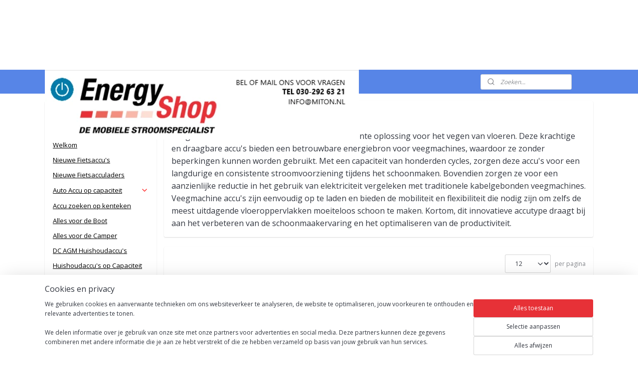

--- FILE ---
content_type: text/html; charset=UTF-8
request_url: https://www.energy-shop.nl/c-7196203/veegmachines/
body_size: 36600
content:
<!DOCTYPE html>
<!--[if lt IE 7]>
<html lang="nl"
      class="no-js lt-ie9 lt-ie8 lt-ie7 secure"> <![endif]-->
<!--[if IE 7]>
<html lang="nl"
      class="no-js lt-ie9 lt-ie8 is-ie7 secure"> <![endif]-->
<!--[if IE 8]>
<html lang="nl"
      class="no-js lt-ie9 is-ie8 secure"> <![endif]-->
<!--[if gt IE 8]><!-->
<html lang="nl" class="no-js secure">
<!--<![endif]-->
<head prefix="og: http://ogp.me/ns#">
    <meta http-equiv="Content-Type" content="text/html; charset=UTF-8"/>

    <title>Veegmachines | Energy-shop</title>
    <meta name="robots" content="noarchive"/>
    <meta name="robots" content="index,follow,noodp,noydir"/>
    
    <meta name="verify-v1" content="d5D9F6MGPtdUPXFQthHx7_uia13SCp3B7F_Ja0OpSCQ"/>
        <meta name="google-site-verification" content="d5D9F6MGPtdUPXFQthHx7_uia13SCp3B7F_Ja0OpSCQ"/>
    <meta name="viewport" content="width=device-width, initial-scale=1.0"/>
    <meta name="revisit-after" content="1 days"/>
    <meta name="generator" content="Mijnwebwinkel"/>
    <meta name="web_author" content="https://www.mijnwebwinkel.nl/"/>

    

    <meta property="og:site_name" content="Energy-shop"/>

    <meta property="og:title" content="Veegmachines"/>
    <meta property="og:description" content="Veegmachine accu&#039;s vormen de moderne en efficiënte oplossing voor het vegen van vloeren. Deze krachtige en draagbare accu&#039;s bieden een betrouwbare energiebron voor veegmachines, waardoor ze zonder beperkingen kunnen worden gebruikt."/>
    <meta property="og:type" content="website"/>
    <meta property="og:image" content="https://cdn.myonlinestore.eu/93caa9ca-6be1-11e9-a722-44a8421b9960/image/cache/full/e5634bf40724481fe6c9bbdc0386b4e10f98be3f.jpg"/>
        <meta property="og:image" content="https://cdn.myonlinestore.eu/93caa9ca-6be1-11e9-a722-44a8421b9960/image/cache/full/903adb639a56c8bf104fc6304d46121e34f0657b.jpg"/>
        <meta property="og:image" content="https://cdn.myonlinestore.eu/93caa9ca-6be1-11e9-a722-44a8421b9960/image/cache/full/74405722cbdc922cb49bb142079fc135064bae57.jpg"/>
        <meta property="og:image" content="https://cdn.myonlinestore.eu/93caa9ca-6be1-11e9-a722-44a8421b9960/image/cache/full/9a1791388e0ca8f359a9f7713778c79b3dc3316d.jpg"/>
        <meta property="og:image" content="https://cdn.myonlinestore.eu/93caa9ca-6be1-11e9-a722-44a8421b9960/image/cache/full/ac25bac5d24041b5316c147ec0ff28a2e45006ab.jpg"/>
        <meta property="og:image" content="https://cdn.myonlinestore.eu/93caa9ca-6be1-11e9-a722-44a8421b9960/image/cache/full/13f8ffb5c30fd67be08a0793a17a3e6ce4395756.jpg"/>
        <meta property="og:image" content="https://cdn.myonlinestore.eu/93caa9ca-6be1-11e9-a722-44a8421b9960/image/cache/full/5d7808ff0310c819f1312c114eab545c4848a8ab.jpg"/>
        <meta property="og:image" content="https://cdn.myonlinestore.eu/93caa9ca-6be1-11e9-a722-44a8421b9960/image/cache/full/ddb85c75422e434ba420cd600e01bc33cd496e26.jpg"/>
        <meta property="og:image" content="https://cdn.myonlinestore.eu/93caa9ca-6be1-11e9-a722-44a8421b9960/image/cache/full/0811b61d2490eeedcfa30d1616ab88cba723c25d.jpg"/>
        <meta property="og:image" content="https://cdn.myonlinestore.eu/93caa9ca-6be1-11e9-a722-44a8421b9960/image/cache/full/a1fa44c047168d088f394e9c6fc8b21e67f0f975.jpg"/>
        <meta property="og:image" content="https://cdn.myonlinestore.eu/93caa9ca-6be1-11e9-a722-44a8421b9960/image/cache/full/bfe787b12aa5400ffccf96e68ed64d159c5ce1f8.jpg"/>
        <meta property="og:image" content="https://cdn.myonlinestore.eu/93caa9ca-6be1-11e9-a722-44a8421b9960/image/cache/full/31034684e13f192b4bb936ac1dcbb5b87a86405e.jpg"/>
        <meta property="og:url" content="https://www.energy-shop.nl/c-7196203/veegmachines/"/>

    <link rel="preload" as="style" href="https://static.myonlinestore.eu/assets/../js/fancybox/jquery.fancybox.css?20260121132632"
          onload="this.onload=null;this.rel='stylesheet'">
    <noscript>
        <link rel="stylesheet" href="https://static.myonlinestore.eu/assets/../js/fancybox/jquery.fancybox.css?20260121132632">
    </noscript>

    <link rel="stylesheet" type="text/css" href="https://asset.myonlinestore.eu/231FG0ZLhoosRx3Ys6uFaIA7bsyZYH.css"/>

    <link rel="preload" as="style" href="https://static.myonlinestore.eu/assets/../fonts/fontawesome-6.4.2/css/fontawesome.min.css?20260121132632"
          onload="this.onload=null;this.rel='stylesheet'">
    <link rel="preload" as="style" href="https://static.myonlinestore.eu/assets/../fonts/fontawesome-6.4.2/css/solid.min.css?20260121132632"
          onload="this.onload=null;this.rel='stylesheet'">
    <link rel="preload" as="style" href="https://static.myonlinestore.eu/assets/../fonts/fontawesome-6.4.2/css/brands.min.css?20260121132632"
          onload="this.onload=null;this.rel='stylesheet'">
    <link rel="preload" as="style" href="https://static.myonlinestore.eu/assets/../fonts/fontawesome-6.4.2/css/v4-shims.min.css?20260121132632"
          onload="this.onload=null;this.rel='stylesheet'">
    <noscript>
        <link rel="stylesheet" href="https://static.myonlinestore.eu/assets/../fonts/font-awesome-4.1.0/css/font-awesome.4.1.0.min.css?20260121132632">
    </noscript>

    <link rel="preconnect" href="https://static.myonlinestore.eu/" crossorigin />
    <link rel="dns-prefetch" href="https://static.myonlinestore.eu/" />
    <link rel="preconnect" href="https://cdn.myonlinestore.eu" crossorigin />
    <link rel="dns-prefetch" href="https://cdn.myonlinestore.eu" />

    <script type="text/javascript" src="https://static.myonlinestore.eu/assets/../js/modernizr.js?20260121132632"></script>
        
    <link rel="canonical" href="https://www.energy-shop.nl/c-7196203/veegmachines/"/>
    <link rel="icon" type="image/png" href="https://cdn.myonlinestore.eu/93caa9ca-6be1-11e9-a722-44a8421b9960/favicon-16x16.png?t=1769013913"
              sizes="16x16"/>
    <link rel="icon" type="image/png" href="https://cdn.myonlinestore.eu/93caa9ca-6be1-11e9-a722-44a8421b9960/favicon-32x32.png?t=1769013913"
              sizes="32x32"/>
    <link rel="icon" type="image/png" href="https://cdn.myonlinestore.eu/93caa9ca-6be1-11e9-a722-44a8421b9960/favicon-96x96.png?t=1769013913"
              sizes="96x96"/>
    <link rel="next" href="https://www.energy-shop.nl/c-7196203-2/veegmachines/"/>
    <script>
        var _rollbarConfig = {
        accessToken: 'd57a2075769e4401ab611d78421f1c89',
        captureUncaught: false,
        captureUnhandledRejections: false,
        verbose: false,
        payload: {
            environment: 'prod',
            person: {
                id: 47302,
            },
            ignoredMessages: [
                'request aborted',
                'network error',
                'timeout'
            ]
        },
        reportLevel: 'error'
    };
    // Rollbar Snippet
    !function(r){var e={};function o(n){if(e[n])return e[n].exports;var t=e[n]={i:n,l:!1,exports:{}};return r[n].call(t.exports,t,t.exports,o),t.l=!0,t.exports}o.m=r,o.c=e,o.d=function(r,e,n){o.o(r,e)||Object.defineProperty(r,e,{enumerable:!0,get:n})},o.r=function(r){"undefined"!=typeof Symbol&&Symbol.toStringTag&&Object.defineProperty(r,Symbol.toStringTag,{value:"Module"}),Object.defineProperty(r,"__esModule",{value:!0})},o.t=function(r,e){if(1&e&&(r=o(r)),8&e)return r;if(4&e&&"object"==typeof r&&r&&r.__esModule)return r;var n=Object.create(null);if(o.r(n),Object.defineProperty(n,"default",{enumerable:!0,value:r}),2&e&&"string"!=typeof r)for(var t in r)o.d(n,t,function(e){return r[e]}.bind(null,t));return n},o.n=function(r){var e=r&&r.__esModule?function(){return r.default}:function(){return r};return o.d(e,"a",e),e},o.o=function(r,e){return Object.prototype.hasOwnProperty.call(r,e)},o.p="",o(o.s=0)}([function(r,e,o){var n=o(1),t=o(4);_rollbarConfig=_rollbarConfig||{},_rollbarConfig.rollbarJsUrl=_rollbarConfig.rollbarJsUrl||"https://cdnjs.cloudflare.com/ajax/libs/rollbar.js/2.14.4/rollbar.min.js",_rollbarConfig.async=void 0===_rollbarConfig.async||_rollbarConfig.async;var a=n.setupShim(window,_rollbarConfig),l=t(_rollbarConfig);window.rollbar=n.Rollbar,a.loadFull(window,document,!_rollbarConfig.async,_rollbarConfig,l)},function(r,e,o){var n=o(2);function t(r){return function(){try{return r.apply(this,arguments)}catch(r){try{console.error("[Rollbar]: Internal error",r)}catch(r){}}}}var a=0;function l(r,e){this.options=r,this._rollbarOldOnError=null;var o=a++;this.shimId=function(){return o},"undefined"!=typeof window&&window._rollbarShims&&(window._rollbarShims[o]={handler:e,messages:[]})}var i=o(3),s=function(r,e){return new l(r,e)},d=function(r){return new i(s,r)};function c(r){return t(function(){var e=Array.prototype.slice.call(arguments,0),o={shim:this,method:r,args:e,ts:new Date};window._rollbarShims[this.shimId()].messages.push(o)})}l.prototype.loadFull=function(r,e,o,n,a){var l=!1,i=e.createElement("script"),s=e.getElementsByTagName("script")[0],d=s.parentNode;i.crossOrigin="",i.src=n.rollbarJsUrl,o||(i.async=!0),i.onload=i.onreadystatechange=t(function(){if(!(l||this.readyState&&"loaded"!==this.readyState&&"complete"!==this.readyState)){i.onload=i.onreadystatechange=null;try{d.removeChild(i)}catch(r){}l=!0,function(){var e;if(void 0===r._rollbarDidLoad){e=new Error("rollbar.js did not load");for(var o,n,t,l,i=0;o=r._rollbarShims[i++];)for(o=o.messages||[];n=o.shift();)for(t=n.args||[],i=0;i<t.length;++i)if("function"==typeof(l=t[i])){l(e);break}}"function"==typeof a&&a(e)}()}}),d.insertBefore(i,s)},l.prototype.wrap=function(r,e,o){try{var n;if(n="function"==typeof e?e:function(){return e||{}},"function"!=typeof r)return r;if(r._isWrap)return r;if(!r._rollbar_wrapped&&(r._rollbar_wrapped=function(){o&&"function"==typeof o&&o.apply(this,arguments);try{return r.apply(this,arguments)}catch(o){var e=o;throw e&&("string"==typeof e&&(e=new String(e)),e._rollbarContext=n()||{},e._rollbarContext._wrappedSource=r.toString(),window._rollbarWrappedError=e),e}},r._rollbar_wrapped._isWrap=!0,r.hasOwnProperty))for(var t in r)r.hasOwnProperty(t)&&(r._rollbar_wrapped[t]=r[t]);return r._rollbar_wrapped}catch(e){return r}};for(var p="log,debug,info,warn,warning,error,critical,global,configure,handleUncaughtException,handleAnonymousErrors,handleUnhandledRejection,captureEvent,captureDomContentLoaded,captureLoad".split(","),u=0;u<p.length;++u)l.prototype[p[u]]=c(p[u]);r.exports={setupShim:function(r,e){if(r){var o=e.globalAlias||"Rollbar";if("object"==typeof r[o])return r[o];r._rollbarShims={},r._rollbarWrappedError=null;var a=new d(e);return t(function(){e.captureUncaught&&(a._rollbarOldOnError=r.onerror,n.captureUncaughtExceptions(r,a,!0),e.wrapGlobalEventHandlers&&n.wrapGlobals(r,a,!0)),e.captureUnhandledRejections&&n.captureUnhandledRejections(r,a,!0);var t=e.autoInstrument;return!1!==e.enabled&&(void 0===t||!0===t||"object"==typeof t&&t.network)&&r.addEventListener&&(r.addEventListener("load",a.captureLoad.bind(a)),r.addEventListener("DOMContentLoaded",a.captureDomContentLoaded.bind(a))),r[o]=a,a})()}},Rollbar:d}},function(r,e){function o(r,e,o){if(e.hasOwnProperty&&e.hasOwnProperty("addEventListener")){for(var n=e.addEventListener;n._rollbarOldAdd&&n.belongsToShim;)n=n._rollbarOldAdd;var t=function(e,o,t){n.call(this,e,r.wrap(o),t)};t._rollbarOldAdd=n,t.belongsToShim=o,e.addEventListener=t;for(var a=e.removeEventListener;a._rollbarOldRemove&&a.belongsToShim;)a=a._rollbarOldRemove;var l=function(r,e,o){a.call(this,r,e&&e._rollbar_wrapped||e,o)};l._rollbarOldRemove=a,l.belongsToShim=o,e.removeEventListener=l}}r.exports={captureUncaughtExceptions:function(r,e,o){if(r){var n;if("function"==typeof e._rollbarOldOnError)n=e._rollbarOldOnError;else if(r.onerror){for(n=r.onerror;n._rollbarOldOnError;)n=n._rollbarOldOnError;e._rollbarOldOnError=n}e.handleAnonymousErrors();var t=function(){var o=Array.prototype.slice.call(arguments,0);!function(r,e,o,n){r._rollbarWrappedError&&(n[4]||(n[4]=r._rollbarWrappedError),n[5]||(n[5]=r._rollbarWrappedError._rollbarContext),r._rollbarWrappedError=null);var t=e.handleUncaughtException.apply(e,n);o&&o.apply(r,n),"anonymous"===t&&(e.anonymousErrorsPending+=1)}(r,e,n,o)};o&&(t._rollbarOldOnError=n),r.onerror=t}},captureUnhandledRejections:function(r,e,o){if(r){"function"==typeof r._rollbarURH&&r._rollbarURH.belongsToShim&&r.removeEventListener("unhandledrejection",r._rollbarURH);var n=function(r){var o,n,t;try{o=r.reason}catch(r){o=void 0}try{n=r.promise}catch(r){n="[unhandledrejection] error getting `promise` from event"}try{t=r.detail,!o&&t&&(o=t.reason,n=t.promise)}catch(r){}o||(o="[unhandledrejection] error getting `reason` from event"),e&&e.handleUnhandledRejection&&e.handleUnhandledRejection(o,n)};n.belongsToShim=o,r._rollbarURH=n,r.addEventListener("unhandledrejection",n)}},wrapGlobals:function(r,e,n){if(r){var t,a,l="EventTarget,Window,Node,ApplicationCache,AudioTrackList,ChannelMergerNode,CryptoOperation,EventSource,FileReader,HTMLUnknownElement,IDBDatabase,IDBRequest,IDBTransaction,KeyOperation,MediaController,MessagePort,ModalWindow,Notification,SVGElementInstance,Screen,TextTrack,TextTrackCue,TextTrackList,WebSocket,WebSocketWorker,Worker,XMLHttpRequest,XMLHttpRequestEventTarget,XMLHttpRequestUpload".split(",");for(t=0;t<l.length;++t)r[a=l[t]]&&r[a].prototype&&o(e,r[a].prototype,n)}}}},function(r,e){function o(r,e){this.impl=r(e,this),this.options=e,function(r){for(var e=function(r){return function(){var e=Array.prototype.slice.call(arguments,0);if(this.impl[r])return this.impl[r].apply(this.impl,e)}},o="log,debug,info,warn,warning,error,critical,global,configure,handleUncaughtException,handleAnonymousErrors,handleUnhandledRejection,_createItem,wrap,loadFull,shimId,captureEvent,captureDomContentLoaded,captureLoad".split(","),n=0;n<o.length;n++)r[o[n]]=e(o[n])}(o.prototype)}o.prototype._swapAndProcessMessages=function(r,e){var o,n,t;for(this.impl=r(this.options);o=e.shift();)n=o.method,t=o.args,this[n]&&"function"==typeof this[n]&&("captureDomContentLoaded"===n||"captureLoad"===n?this[n].apply(this,[t[0],o.ts]):this[n].apply(this,t));return this},r.exports=o},function(r,e){r.exports=function(r){return function(e){if(!e&&!window._rollbarInitialized){for(var o,n,t=(r=r||{}).globalAlias||"Rollbar",a=window.rollbar,l=function(r){return new a(r)},i=0;o=window._rollbarShims[i++];)n||(n=o.handler),o.handler._swapAndProcessMessages(l,o.messages);window[t]=n,window._rollbarInitialized=!0}}}}]);
    // End Rollbar Snippet
    </script>
    <script defer type="text/javascript" src="https://static.myonlinestore.eu/assets/../js/jquery.min.js?20260121132632"></script><script defer type="text/javascript" src="https://static.myonlinestore.eu/assets/../js/mww/shop.js?20260121132632"></script><script defer type="text/javascript" src="https://static.myonlinestore.eu/assets/../js/mww/shop/category.js?20260121132632"></script><script defer type="text/javascript" src="https://static.myonlinestore.eu/assets/../js/fancybox/jquery.fancybox.pack.js?20260121132632"></script><script defer type="text/javascript" src="https://static.myonlinestore.eu/assets/../js/fancybox/jquery.fancybox-thumbs.js?20260121132632"></script><script defer type="text/javascript" src="https://static.myonlinestore.eu/assets/../js/mww/image.js?20260121132632"></script><script defer type="text/javascript" src="https://static.myonlinestore.eu/assets/../js/mww/navigation.js?20260121132632"></script><script defer type="text/javascript" src="https://static.myonlinestore.eu/assets/../js/delay.js?20260121132632"></script><script defer type="text/javascript" src="https://static.myonlinestore.eu/assets/../js/mww/ajax.js?20260121132632"></script><script defer type="text/javascript" src="https://static.myonlinestore.eu/assets/../js/foundation/foundation.min.js?20260121132632"></script><script defer type="text/javascript" src="https://static.myonlinestore.eu/assets/../js/foundation/foundation/foundation.topbar.js?20260121132632"></script><script defer type="text/javascript" src="https://static.myonlinestore.eu/assets/../js/foundation/foundation/foundation.tooltip.js?20260121132632"></script><script defer type="text/javascript" src="https://static.myonlinestore.eu/assets/../js/mww/deferred.js?20260121132632"></script>
        <script src="https://static.myonlinestore.eu/assets/webpack/bootstrapper.ce10832e.js"></script>
    
    <script src="https://static.myonlinestore.eu/assets/webpack/vendor.85ea91e8.js" defer></script><script src="https://static.myonlinestore.eu/assets/webpack/main.c5872b2c.js" defer></script>
    
    <script src="https://static.myonlinestore.eu/assets/webpack/webcomponents.377dc92a.js" defer></script>
    
    <script src="https://static.myonlinestore.eu/assets/webpack/render.8395a26c.js" defer></script>

    <script>
        window.bootstrapper.add(new Strap('marketingScripts', []));
    </script>
        <script>
  window.dataLayer = window.dataLayer || [];

  function gtag() {
    dataLayer.push(arguments);
  }

    gtag(
    "consent",
    "default",
    {
      "ad_storage": "denied",
      "ad_user_data": "denied",
      "ad_personalization": "denied",
      "analytics_storage": "denied",
      "security_storage": "granted",
      "personalization_storage": "denied",
      "functionality_storage": "denied",
    }
  );

  gtag("js", new Date());
  gtag("config", 'G-HSRC51ENF9', { "groups": "myonlinestore" });gtag("config", 'G-40P1RMZ8HF');</script>
<script async src="https://www.googletagmanager.com/gtag/js?id=G-HSRC51ENF9"></script>
        <script>
        
    </script>
        
<script>
    var marketingStrapId = 'marketingScripts'
    var marketingScripts = window.bootstrapper.use(marketingStrapId);

    if (marketingScripts === null) {
        marketingScripts = [];
    }

    
    window.bootstrapper.update(new Strap(marketingStrapId, marketingScripts));
</script>
    <noscript>
        <style>ul.products li {
                opacity: 1 !important;
            }</style>
    </noscript>

            <script>
                (function (w, d, s, l, i) {
            w[l] = w[l] || [];
            w[l].push({
                'gtm.start':
                    new Date().getTime(), event: 'gtm.js'
            });
            var f = d.getElementsByTagName(s)[0],
                j = d.createElement(s), dl = l != 'dataLayer' ? '&l=' + l : '';
            j.async = true;
            j.src =
                'https://www.googletagmanager.com/gtm.js?id=' + i + dl;
            f.parentNode.insertBefore(j, f);
        })(window, document, 'script', 'dataLayer', 'GTM-MSQ3L6L');
            </script>

</head>
<body    class="lang-nl_NL layout-width-1100 twoColumn">

    <noscript>
                    <iframe src="https://www.googletagmanager.com/ns.html?id=GTM-MSQ3L6L" height="0" width="0"
                    style="display:none;visibility:hidden"></iframe>
            </noscript>


<header>
    <a tabindex="0" id="skip-link" class="button screen-reader-text" href="#content">Spring naar de hoofdtekst</a>
</header>


<div id="react_element__filter"></div>

<div class="site-container">
    <div class="inner-wrap">
                    <nav class="tab-bar mobile-navigation custom-topbar ">
    <section class="left-button" style="display: none;">
        <a class="mobile-nav-button"
           href="#" data-react-trigger="mobile-navigation-toggle">
                <div   
    aria-hidden role="img"
    class="icon icon--sf-menu
        "
    >
    <svg><use xlink:href="#sf-menu"></use></svg>
    </div>
&#160;
                <span>Menu</span>        </a>
    </section>
    <section class="title-section">
        <span class="title">Energy-shop</span>
    </section>
    <section class="right-button">

                                    
        <a href="/cart/" class="cart-icon hidden">
                <div   
    aria-hidden role="img"
    class="icon icon--sf-shopping-cart
        "
    >
    <svg><use xlink:href="#sf-shopping-cart"></use></svg>
    </div>
            <span class="cart-count" style="display: none"></span>
        </a>
    </section>
</nav>
        
        
        <div class="bg-container custom-css-container"             data-active-language="nl"
            data-current-date="21-01-2026"
            data-category-id="7196203"
            data-article-id="unknown"
            data-article-category-id="unknown"
            data-article-name="unknown"
        >
            <noscript class="no-js-message">
                <div class="inner">
                    Javascript is uitgeschakeld.


Zonder Javascript is het niet mogelijk bestellingen te plaatsen in deze webwinkel en zijn een aantal functionaliteiten niet beschikbaar.
                </div>
            </noscript>

            <div id="header">
                <div id="react_root"><!-- --></div>
                <div
                    class="header-bar-top">
                                    </div>

                

        
        

<sf-header-image
    class="web-component"
    header-element-height="140px"
    align="left"
    store-name="Energy-shop"
    store-url="https://www.energy-shop.nl/"
    background-image-url=""
    mobile-background-image-url=""
    logo-custom-width="630"
    logo-custom-height="140"
    page-column-width="1100"
    style="
        height: 140px;

        --background-color: #FFFFFF;
        --background-height: 140px;
        --background-aspect-ratio: 1;
        --scaling-background-aspect-ratio: 2.75;
        --mobile-background-height: 0px;
        --mobile-background-aspect-ratio: 1;
        --color: #023047;
        --logo-custom-width: 630px;
        --logo-custom-height: 140px;
        --logo-aspect-ratio: 4.5
        ">
            <a href="https://www.energy-shop.nl/" slot="logo" style="max-height: 100%;">
            <img
                src="https://cdn.myonlinestore.eu/93caa9ca-6be1-11e9-a722-44a8421b9960/image/cache/full/4f8edca207444c4de7a71850d3e1bf8787e28a25.png"
                alt="Energy-shop"
                style="
                    width: 630px;
                    height: 100%;
                    display: block;
                    max-height: 400px;
                    "
            />
        </a>
    </sf-header-image>
                <div class="header-bar-bottom">
                                                
<div class="row header-bar-inner" data-bar-position="header" data-options="sticky_on: large; is_hover: true; scrolltop: true;" data-topbar>
    <section class="top-bar-section">
                                    <div class="module-container shortcuts align-left">
                    <div class="module moduleShortcuts">
                    <a href="/c-660409/fietsaccu-nieuw/" class="header_link"
                                >Fietsaccu&#039;s</a>
         <span class="header_link">|</span>                    <a href="/c-7185829/auto-accu-op-capaciteit/" class="header_link"
                                >Auto</a>
         <span class="header_link">|</span>                    <a href="/c-7268037/scootmobiel-accu-s-capaciteit/" class="header_link"
                                >Scootmobiel</a>
         <span class="header_link">|</span>                    <a href="/c-606259/motor-accu-scooter-accu/" class="header_link"
                                >Motor</a>
         <span class="header_link">|</span>                    <a href="/c-7499022/alles-voor-de-boot/" class="header_link"
                                >Boot</a>
         <span class="header_link">|</span>                    <a href="/c-7499025/alles-voor-de-camper/" class="header_link"
                                >Camper</a>
         <span class="header_link">|</span>                    <a href="https://www.fietsaccu.nu/" class="header_link"
                            target="_blank"
                                >Fietsaccurevisie</a>
         <span class="header_link">|</span>                    <a href="/c-7729830/accu-zoeken-op-kenteken/" class="header_link"
                                >Kentekeninfo</a>
            </div>

                </div>
                                                <div class="module-container search align-right">
                    <div class="react_element__searchbox" 
    data-post-url="/search/" 
    data-search-phrase=""></div>

                </div>
                        </section>
</div>

                                    </div>
            </div>

            
            
            <div id="content" class="columncount-2">
                <div class="row">
                                                                                                                            <div class="columns large-11 medium-10 medium-push-4 large-push-3" id="centercolumn">
    
    
                                <script>
        window.bootstrapper.add(new Strap('filters', ));
        window.bootstrapper.add(new Strap('criteria', ));
    </script>
    
                        
                        <div class="intro rte_content">
                    <h1>Veegmachines</h1>
                            <p><span style="font-size:medium;">Veegmachine accu's vormen de moderne en efficiënte oplossing voor het vegen van vloeren. Deze krachtige en draagbare accu's bieden een betrouwbare energiebron voor veegmachines, waardoor ze zonder beperkingen kunnen worden gebruikt. Met een capaciteit van honderden cycles, zorgen deze accu's voor een langdurige en consistente stroomvoorziening tijdens het schoonmaken. Bovendien zorgen ze voor een aanzienlijke reductie in het gebruik van elektriciteit vergeleken met traditionele kabelgebonden veegmachines. Veegmachine accu's zijn eenvoudig op te laden en bieden de mobiliteit en flexibiliteit die nodig zijn om zelfs de meest uitdagende vloeroppervlakken moeiteloos schoon te maken. Kortom, dit innovatieve accutype draagt bij aan het verbeteren van de schoonmaakervaring en het optimaliseren van de productiviteit.</span></p>
            </div>



    
    
        <div id="react_element__category-events"><!-- --></div>
        
        <div class="prev_next top display_mode_12">
    <div class="row collapse overviewOptions">
        <div class="overviewOptions-item filter-toggle">
                        
                                </div>
        <div class="overviewOptions-item">
                                                                <div class="per-page-selection">
                    <div class="showArticles">
                        <div class="inline-select">
                            <select name="showArticles" data-ajax-url="/category/change-show-articles/" data-return-url="https://www.energy-shop.nl/c-7196203/veegmachines/?sort_order=ascending&amp;sort_method=by_relevance">
                                                                                                                                                <option value="1" selected="selected" >12</option>
                                                                                                                                                                                    <option value="2" >24</option>
                                                                                                                                                                                    <option value="4" >48</option>
                                                                                                                                                                                    <option value="8" >96</option>
                                                                                                                                                                                                        </select>
                            <span class="inline-select-icon">
                                    <span
    aria-hidden role="img"
    class="icon icon--sf-chevron-down
        "
    >
    <svg><use xlink:href="#sf-chevron-down"></use></svg>
    </span>
                            </span>
                            </div>
                        <span class="postfix">
                            per pagina</span>
                    </div>
                </div>
                                </div>
    </div>
</div>

            <ul class="flex-products rianne with-buy-button">
                        <li id="article_86900068" class="has-large-badge"><span class="row-top"><a href="https://www.energy-shop.nl/a-86900068/veegmachines/dynac-deep-cycle-accu-6pzs-195-6v-250ah-20hr-245x190x285mm/" title="Dynac Deep Cycle Accu 6PZS 195 6V 250Ah (20hr) 245x190x285mm"
           class="badge large"><p>Tot 80% ontladen!</p></a><a href="https://cdn.myonlinestore.eu/93caa9ca-6be1-11e9-a722-44a8421b9960/image/cache/full/3f79fd1dff9132188024f029fb8fd615975c42e2.jpg?20260121132632" class="fancybox zoom" rel="overview"
           title="Dynac Deep Cycle Accu 6PZS 195 6V 250Ah (20hr) 245x190x285mm"
           data-product-url="https://www.energy-shop.nl/a-86900068/veegmachines/dynac-deep-cycle-accu-6pzs-195-6v-250ah-20hr-245x190x285mm/"><div   
    aria-hidden role="img"
    class="icon icon--sf-zoom-in
        "
            title="zoom-in"
    ><svg><use xlink:href="#sf-zoom-in"></use></svg></div></a><a href="https://www.energy-shop.nl/a-86900068/veegmachines/dynac-deep-cycle-accu-6pzs-195-6v-250ah-20hr-245x190x285mm/" class="image" title="Dynac Deep Cycle Accu 6PZS 195 6V 250Ah (20hr) 245x190x285mm"
           style="background-image: url(https://cdn.myonlinestore.eu/93caa9ca-6be1-11e9-a722-44a8421b9960/image/cache/article/3f79fd1dff9132188024f029fb8fd615975c42e2.jpg?20260121132632);"><img src="https://cdn.myonlinestore.eu/93caa9ca-6be1-11e9-a722-44a8421b9960/image/cache/article/3f79fd1dff9132188024f029fb8fd615975c42e2.jpg?20260121132632" alt="Dynac Deep Cycle Accu 6PZS 195 6V 250Ah (20hr) 245x190x285mm" /></a></span><span class="row-bottom"><div class="info"><a href="https://www.energy-shop.nl/a-86900068/veegmachines/dynac-deep-cycle-accu-6pzs-195-6v-250ah-20hr-245x190x285mm/" class="title">Dynac Deep Cycle Accu 6PZS 195 6V 250Ah (20hr) 245x190x285mm</a><p class="desc">
                        De 6 PzS 195 is een 6 volt 250 ah Monoblock Traction Deep Cycle Accu (250 Ah / 20 hr). De Deep Cycle accu wordt voor diverse doeleinden gebruikt om langdurig stroom te gebruiken. Ideaal voor elektro motor, Elektrische machines,…
        </p><div class="right"><span class="pricetag"><span class="regular">
                    € 214,<sup>95</sup></span></span><div class="product-overview-buttons "><form method="post" action="/order/cart/article-add/" class="order-button addToCartForm"><input type="hidden" name="category_article_id" value="86900068"/><input type="hidden" name="ajax_cart" value="true" class="has_ajax_cart"/><button onclick="if (window.overviewAddToCart) window.overviewAddToCart({ id: '47876785', name: 'Dynac Deep Cycle Accu 6PZS 195 6V 250Ah (20hr) 245x190x285mm', quantity: 1, value: '214.950000', currency: 'EUR' });" class="btn has_ajax_cart" type="submit"
                                title="Dynac Deep Cycle Accu 6PZS 195 6V 250Ah (20hr) 245x190x285mm bestellen">Bestellen</button></form></div></div></div></span></li>                                <li id="article_86900101" class="has-large-badge"><span class="row-top"><a href="https://www.energy-shop.nl/a-86900101/veegmachines/lp-deep-cycle-agm-accu-evx6245-6v-245ah-20hr-243x188x275mm-evx6-245-dta6245/" title="LP Deep Cycle AGM Accu EVX6245 6V 245Ah (20hr) 243x188x275mm EVX6-245 / DTA6245"
           class="badge large"><p>Tot 80% ontladen!</p></a><a href="https://cdn.myonlinestore.eu/93caa9ca-6be1-11e9-a722-44a8421b9960/image/cache/full/37a163646bd32fe41c03d190ce186bb0545bd557.jpg?20260121132632" class="fancybox zoom" rel="overview"
           title="LP Deep Cycle AGM Accu EVX6245 6V 245Ah (20hr) 243x188x275mm EVX6-245 / DTA6245"
           data-product-url="https://www.energy-shop.nl/a-86900101/veegmachines/lp-deep-cycle-agm-accu-evx6245-6v-245ah-20hr-243x188x275mm-evx6-245-dta6245/"><div   
    aria-hidden role="img"
    class="icon icon--sf-zoom-in
        "
            title="zoom-in"
    ><svg><use xlink:href="#sf-zoom-in"></use></svg></div></a><a href="https://www.energy-shop.nl/a-86900101/veegmachines/lp-deep-cycle-agm-accu-evx6245-6v-245ah-20hr-243x188x275mm-evx6-245-dta6245/" class="image" title="LP Deep Cycle AGM Accu EVX6245 6V 245Ah (20hr) 243x188x275mm EVX6-245 / DTA6245"
           style="background-image: url(https://cdn.myonlinestore.eu/93caa9ca-6be1-11e9-a722-44a8421b9960/image/cache/article/37a163646bd32fe41c03d190ce186bb0545bd557.jpg?20260121132632);"><img src="https://cdn.myonlinestore.eu/93caa9ca-6be1-11e9-a722-44a8421b9960/image/cache/article/37a163646bd32fe41c03d190ce186bb0545bd557.jpg?20260121132632" alt="LP Deep Cycle AGM Accu EVX6245 6V 245Ah (20hr) 243x188x275mm EVX6-245 / DTA6245" /></a></span><span class="row-bottom"><div class="info"><a href="https://www.energy-shop.nl/a-86900101/veegmachines/lp-deep-cycle-agm-accu-evx6245-6v-245ah-20hr-243x188x275mm-evx6-245-dta6245/" class="title">LP Deep Cycle AGM Accu EVX6245 6V 245Ah (20hr) 243x188x275mm EVX6-245 / DTA6245</a><p class="desc">
                        Ben je op zoek naar een krachtige, betrouwbare accu die probleemloos langdurig stroom levert? De Landport EVX 6-245 AGM Deep Cycle accu is dé oplossing voor veeleisende toepassingen waarbij continuïteit en duurzaamheid centraal…
        </p><div class="right"><span class="pricetag"><span class="regular">
                    € 216,<sup>95</sup></span></span><div class="product-overview-buttons "><form method="post" action="/order/cart/article-add/" class="order-button addToCartForm"><input type="hidden" name="category_article_id" value="86900101"/><input type="hidden" name="ajax_cart" value="true" class="has_ajax_cart"/><button onclick="if (window.overviewAddToCart) window.overviewAddToCart({ id: '47869231', name: 'LP Deep Cycle AGM Accu EVX6245 6V 245Ah (20hr) 243x188x275mm EVX6-245 / DTA6245', quantity: 1, value: '216.950000', currency: 'EUR' });" class="btn has_ajax_cart" type="submit"
                                title="LP Deep Cycle AGM Accu EVX6245 6V 245Ah (20hr) 243x188x275mm EVX6-245 / DTA6245 bestellen">Bestellen</button></form></div></div></div></span></li>                                <li id="article_86900161" class="has-large-badge"><span class="row-top"><a href="https://www.energy-shop.nl/a-86900161/veegmachines/lp-deep-cycle-accu-dc-lp-105-6v-225ah-20hr-260x180x280mm-lp105/" title="LP Deep Cycle Accu DC LP 105 6V 225Ah (20hr) 260x180x280mm LP105"
           class="badge large"><p>Tot 80% ontladen!</p></a><a href="https://cdn.myonlinestore.eu/93caa9ca-6be1-11e9-a722-44a8421b9960/image/cache/full/597e9bd302eb2a1be313c3d77b0cd9cc364f8361.jpg?20260121132632" class="fancybox zoom" rel="overview"
           title="LP Deep Cycle Accu DC LP 105 6V 225Ah (20hr) 260x180x280mm LP105"
           data-product-url="https://www.energy-shop.nl/a-86900161/veegmachines/lp-deep-cycle-accu-dc-lp-105-6v-225ah-20hr-260x180x280mm-lp105/"><div   
    aria-hidden role="img"
    class="icon icon--sf-zoom-in
        "
            title="zoom-in"
    ><svg><use xlink:href="#sf-zoom-in"></use></svg></div></a><a href="https://www.energy-shop.nl/a-86900161/veegmachines/lp-deep-cycle-accu-dc-lp-105-6v-225ah-20hr-260x180x280mm-lp105/" class="image" title="LP Deep Cycle Accu DC LP 105 6V 225Ah (20hr) 260x180x280mm LP105"
           style="background-image: url(https://cdn.myonlinestore.eu/93caa9ca-6be1-11e9-a722-44a8421b9960/image/cache/article/597e9bd302eb2a1be313c3d77b0cd9cc364f8361.jpg?20260121132632);"><img src="https://cdn.myonlinestore.eu/93caa9ca-6be1-11e9-a722-44a8421b9960/image/cache/article/597e9bd302eb2a1be313c3d77b0cd9cc364f8361.jpg?20260121132632" alt="LP Deep Cycle Accu DC LP 105 6V 225Ah (20hr) 260x180x280mm LP105" /></a></span><span class="row-bottom"><div class="info"><a href="https://www.energy-shop.nl/a-86900161/veegmachines/lp-deep-cycle-accu-dc-lp-105-6v-225ah-20hr-260x180x280mm-lp105/" class="title">LP Deep Cycle Accu DC LP 105 6V 225Ah (20hr) 260x180x280mm LP105</a><p class="desc">
                        De Dynac DC LP 105 is een hoogwaardige 6 volt 225 Ah Monoblock Deep Cycle accu, perfect voor langdurig energiegebruik. Deze accu is uitermate geschikt voor verschillende toepassingen, waaronder elektrische motoren, veegmachines,…
        </p><div class="right"><span class="pricetag"><span class="original_price"><i class="from">
                        € 210,<sup>95</sup></i></span><span class="action">
                    € 183,<sup>95</sup></span></span><div class="product-overview-buttons "><form method="post" action="/order/cart/article-add/" class="order-button addToCartForm"><input type="hidden" name="category_article_id" value="86900161"/><input type="hidden" name="ajax_cart" value="true" class="has_ajax_cart"/><button onclick="if (window.overviewAddToCart) window.overviewAddToCart({ id: '47869828', name: 'LP Deep Cycle Accu DC LP 105 6V 225Ah (20hr) 260x180x280mm LP105', quantity: 1, value: '183.950000', currency: 'EUR' });" class="btn has_ajax_cart" type="submit"
                                title="LP Deep Cycle Accu DC LP 105 6V 225Ah (20hr) 260x180x280mm LP105 bestellen">Bestellen</button></form></div></div></div></span></li>                                <li id="article_86900167" class="has-large-badge"><span class="row-top"><a href="https://www.energy-shop.nl/a-86900167/veegmachines/dynac-deep-cycle-accu-m6v-305-6v-350ah-20hr-311x180x365mm/" title="Dynac Deep Cycle Accu M6V 305 6V 350Ah (20hr) 311x180x365mm"
           class="badge large"><p>Tot 80% ontladen!</p></a><a href="https://cdn.myonlinestore.eu/93caa9ca-6be1-11e9-a722-44a8421b9960/image/cache/full/2f228b2e06bddf4b2d014669d9709d99d8724e1c.jpg?20260121132632" class="fancybox zoom" rel="overview"
           title="Dynac Deep Cycle Accu M6V 305 6V 350Ah (20hr) 311x180x365mm"
           data-product-url="https://www.energy-shop.nl/a-86900167/veegmachines/dynac-deep-cycle-accu-m6v-305-6v-350ah-20hr-311x180x365mm/"><div   
    aria-hidden role="img"
    class="icon icon--sf-zoom-in
        "
            title="zoom-in"
    ><svg><use xlink:href="#sf-zoom-in"></use></svg></div></a><a href="https://www.energy-shop.nl/a-86900167/veegmachines/dynac-deep-cycle-accu-m6v-305-6v-350ah-20hr-311x180x365mm/" class="image" title="Dynac Deep Cycle Accu M6V 305 6V 350Ah (20hr) 311x180x365mm"
           style="background-image: url(https://cdn.myonlinestore.eu/93caa9ca-6be1-11e9-a722-44a8421b9960/image/cache/article/2f228b2e06bddf4b2d014669d9709d99d8724e1c.jpg?20260121132632);"><img src="https://cdn.myonlinestore.eu/93caa9ca-6be1-11e9-a722-44a8421b9960/image/cache/article/2f228b2e06bddf4b2d014669d9709d99d8724e1c.jpg?20260121132632" alt="Dynac Deep Cycle Accu M6V 305 6V 350Ah (20hr) 311x180x365mm" /></a></span><span class="row-bottom"><div class="info"><a href="https://www.energy-shop.nl/a-86900167/veegmachines/dynac-deep-cycle-accu-m6v-305-6v-350ah-20hr-311x180x365mm/" class="title">Dynac Deep Cycle Accu M6V 305 6V 350Ah (20hr) 311x180x365mm</a><p class="desc">
                        Adviesprijs 331 euro bij ons voor 317,95 euro!<br /><br />
De Dynac DC M6V 305 is een 6 volt 360 ah Monoblock Deep Cycle accu (360 Ah/20hr). De Deep Cycle accu wordt voor diverse doeleinden gebruikt om langdurig stroom te gebruiken. Ideaal…
        </p><div class="right"><span class="pricetag"><span class="regular">
                    € 333,<sup>95</sup></span></span><div class="product-overview-buttons "><form method="post" action="/order/cart/article-add/" class="order-button addToCartForm"><input type="hidden" name="category_article_id" value="86900167"/><input type="hidden" name="ajax_cart" value="true" class="has_ajax_cart"/><button onclick="if (window.overviewAddToCart) window.overviewAddToCart({ id: '47869845', name: 'Dynac Deep Cycle Accu M6V 305 6V 350Ah (20hr) 311x180x365mm', quantity: 1, value: '333.950000', currency: 'EUR' });" class="btn has_ajax_cart" type="submit"
                                title="Dynac Deep Cycle Accu M6V 305 6V 350Ah (20hr) 311x180x365mm bestellen">Bestellen</button></form></div></div></div></span></li>                                <li id="article_86900179"><span class="row-top"><a href="https://cdn.myonlinestore.eu/93caa9ca-6be1-11e9-a722-44a8421b9960/image/cache/full/d2bce04a964ea7083f8071870453fd582c850a1a.jpg?20260121132632" class="fancybox zoom" rel="overview"
           title="Deep Cycle Gel Deep Cycle Accu 12V 60Ah +R,  GB 060 / 278x175x190/190"
           data-product-url="https://www.energy-shop.nl/a-86900179/veegmachines/deep-cycle-gel-deep-cycle-accu-12v-60ah-r-gb-060-278x175x190-190/"><div   
    aria-hidden role="img"
    class="icon icon--sf-zoom-in
        "
            title="zoom-in"
    ><svg><use xlink:href="#sf-zoom-in"></use></svg></div></a><a href="https://www.energy-shop.nl/a-86900179/veegmachines/deep-cycle-gel-deep-cycle-accu-12v-60ah-r-gb-060-278x175x190-190/" class="image" title="Deep Cycle Gel Deep Cycle Accu 12V 60Ah +R,  GB 060 / 278x175x190/190"
           style="background-image: url(https://cdn.myonlinestore.eu/93caa9ca-6be1-11e9-a722-44a8421b9960/image/cache/article/d2bce04a964ea7083f8071870453fd582c850a1a.jpg?20260121132632);"><img src="https://cdn.myonlinestore.eu/93caa9ca-6be1-11e9-a722-44a8421b9960/image/cache/article/d2bce04a964ea7083f8071870453fd582c850a1a.jpg?20260121132632" alt="Deep Cycle Gel Deep Cycle Accu 12V 60Ah +R,  GB 060 / 278x175x190/190" /></a></span><span class="row-bottom"><div class="info"><a href="https://www.energy-shop.nl/a-86900179/veegmachines/deep-cycle-gel-deep-cycle-accu-12v-60ah-r-gb-060-278x175x190-190/" class="title">Deep Cycle Gel Deep Cycle Accu 12V 60Ah +R,  GB 060 / 278x175x190/190</a><p class="desc">
                        Deze 12V 60Ah GEL accu type GB 060 wordt voor diverse doeleinden gebruikt om langdurig stroom te gebruiken. Ideaal voor bijv. huishoud - licht - boord accu in de caravan, camper, boot, elektrisch varen, radio, verlichting,…
        </p><div class="right"><span class="pricetag"><span class="regular">
                    € 272,<sup>95</sup></span></span><div class="product-overview-buttons "><form method="post" action="/order/cart/article-add/" class="order-button addToCartForm"><input type="hidden" name="category_article_id" value="86900179"/><input type="hidden" name="ajax_cart" value="true" class="has_ajax_cart"/><button onclick="if (window.overviewAddToCart) window.overviewAddToCart({ id: '57710970', name: 'Deep Cycle Gel Deep Cycle Accu 12V 60Ah +R,  GB 060 / 278x175x190/190', quantity: 1, value: '272.950000', currency: 'EUR' });" class="btn has_ajax_cart" type="submit"
                                title="Deep Cycle Gel Deep Cycle Accu 12V 60Ah +R,  GB 060 / 278x175x190/190 bestellen">Bestellen</button></form></div></div></div></span></li>                                <li id="article_86900185"><span class="row-top"><a href="https://cdn.myonlinestore.eu/93caa9ca-6be1-11e9-a722-44a8421b9960/image/cache/full/534404993864ffc810d2e30ce092465079ff14b2.jpg?20260121132632" class="fancybox zoom" rel="overview"
           title="Deep Cycle Gel Accu 12V 85Ah +L,  GB 085 / 330x171x236/236"
           data-product-url="https://www.energy-shop.nl/a-86900185/veegmachines/deep-cycle-gel-accu-12v-85ah-l-gb-085-330x171x236-236/"><div   
    aria-hidden role="img"
    class="icon icon--sf-zoom-in
        "
            title="zoom-in"
    ><svg><use xlink:href="#sf-zoom-in"></use></svg></div></a><a href="https://www.energy-shop.nl/a-86900185/veegmachines/deep-cycle-gel-accu-12v-85ah-l-gb-085-330x171x236-236/" class="image" title="Deep Cycle Gel Accu 12V 85Ah +L,  GB 085 / 330x171x236/236"
           style="background-image: url(https://cdn.myonlinestore.eu/93caa9ca-6be1-11e9-a722-44a8421b9960/image/cache/article/534404993864ffc810d2e30ce092465079ff14b2.jpg?20260121132632);"><img src="https://cdn.myonlinestore.eu/93caa9ca-6be1-11e9-a722-44a8421b9960/image/cache/article/534404993864ffc810d2e30ce092465079ff14b2.jpg?20260121132632" alt="Deep Cycle Gel Accu 12V 85Ah +L,  GB 085 / 330x171x236/236" /></a></span><span class="row-bottom"><div class="info"><a href="https://www.energy-shop.nl/a-86900185/veegmachines/deep-cycle-gel-accu-12v-85ah-l-gb-085-330x171x236-236/" class="title">Deep Cycle Gel Accu 12V 85Ah +L,  GB 085 / 330x171x236/236</a><p class="desc">
                        Deze 12V 85Ah GEL accu type GB 085 wordt voor diverse doeleinden gebruikt om langdurig stroom te gebruiken. Ideaal voor bijv. huishoud - licht - boord accu in de caravan, camper, boot, elektrisch varen, radio, verlichting,…
        </p><div class="right"><span class="pricetag"><span class="regular">
                    € 322,<sup>95</sup></span></span><div class="product-overview-buttons "><form method="post" action="/order/cart/article-add/" class="order-button addToCartForm"><input type="hidden" name="category_article_id" value="86900185"/><input type="hidden" name="ajax_cart" value="true" class="has_ajax_cart"/><button onclick="if (window.overviewAddToCart) window.overviewAddToCart({ id: '62541140', name: 'Deep Cycle Gel Accu 12V 85Ah +L,  GB 085 / 330x171x236/236', quantity: 1, value: '322.950000', currency: 'EUR' });" class="btn has_ajax_cart" type="submit"
                                title="Deep Cycle Gel Accu 12V 85Ah +L,  GB 085 / 330x171x236/236 bestellen">Bestellen</button></form></div></div></div></span></li>                                <li id="article_86900188"><span class="row-top"><a href="https://cdn.myonlinestore.eu/93caa9ca-6be1-11e9-a722-44a8421b9960/image/cache/full/e7e1e3bef212e7bb89e3462ab6bbf8cc63f7b3b6.jpg?20260121132632" class="fancybox zoom" rel="overview"
           title="Deep Cycle Gel Accu 12V 115Ah +R,  GB 110 / 286x269x230/230"
           data-product-url="https://www.energy-shop.nl/a-86900188/veegmachines/deep-cycle-gel-accu-12v-115ah-r-gb-110-286x269x230-230/"><div   
    aria-hidden role="img"
    class="icon icon--sf-zoom-in
        "
            title="zoom-in"
    ><svg><use xlink:href="#sf-zoom-in"></use></svg></div></a><a href="https://www.energy-shop.nl/a-86900188/veegmachines/deep-cycle-gel-accu-12v-115ah-r-gb-110-286x269x230-230/" class="image" title="Deep Cycle Gel Accu 12V 115Ah +R,  GB 110 / 286x269x230/230"
           style="background-image: url(https://cdn.myonlinestore.eu/93caa9ca-6be1-11e9-a722-44a8421b9960/image/cache/article/e7e1e3bef212e7bb89e3462ab6bbf8cc63f7b3b6.jpg?20260121132632);"><img src="https://cdn.myonlinestore.eu/93caa9ca-6be1-11e9-a722-44a8421b9960/image/cache/article/e7e1e3bef212e7bb89e3462ab6bbf8cc63f7b3b6.jpg?20260121132632" alt="Deep Cycle Gel Accu 12V 115Ah +R,  GB 110 / 286x269x230/230" /></a></span><span class="row-bottom"><div class="info"><a href="https://www.energy-shop.nl/a-86900188/veegmachines/deep-cycle-gel-accu-12v-115ah-r-gb-110-286x269x230-230/" class="title">Deep Cycle Gel Accu 12V 115Ah +R,  GB 110 / 286x269x230/230</a><p class="desc">
                        Deze 12V 115Ah GEL accu type GB 110 wordt voor diverse doeleinden gebruikt om langdurig stroom te gebruiken. Ideaal voor bijv. huishoud - licht - boord accu in de caravan, camper, boot, elektrisch varen, radio, verlichting,…
        </p><div class="right"><span class="pricetag"><span class="regular">
                    € 456,<sup>95</sup></span></span><div class="product-overview-buttons "><form method="post" action="/order/cart/article-add/" class="order-button addToCartForm"><input type="hidden" name="category_article_id" value="86900188"/><input type="hidden" name="ajax_cart" value="true" class="has_ajax_cart"/><button onclick="if (window.overviewAddToCart) window.overviewAddToCart({ id: '62541365', name: 'Deep Cycle Gel Accu 12V 115Ah +R,  GB 110 / 286x269x230/230', quantity: 1, value: '456.950000', currency: 'EUR' });" class="btn has_ajax_cart" type="submit"
                                title="Deep Cycle Gel Accu 12V 115Ah +R,  GB 110 / 286x269x230/230 bestellen">Bestellen</button></form></div></div></div></span></li>                                <li id="article_86900197"><span class="row-top"><a href="https://cdn.myonlinestore.eu/93caa9ca-6be1-11e9-a722-44a8421b9960/image/cache/full/00673cc8de3898570838e64c9c6a06467fa5e71f.jpg?20260121132632" class="fancybox zoom" rel="overview"
           title="Deep Cycle Gel Accu 12V 125Ah +R,  GB 120S / 345x175x290/290"
           data-product-url="https://www.energy-shop.nl/a-86900197/veegmachines/deep-cycle-gel-accu-12v-125ah-r-gb-120s-345x175x290-290/"><div   
    aria-hidden role="img"
    class="icon icon--sf-zoom-in
        "
            title="zoom-in"
    ><svg><use xlink:href="#sf-zoom-in"></use></svg></div></a><a href="https://www.energy-shop.nl/a-86900197/veegmachines/deep-cycle-gel-accu-12v-125ah-r-gb-120s-345x175x290-290/" class="image" title="Deep Cycle Gel Accu 12V 125Ah +R,  GB 120S / 345x175x290/290"
           style="background-image: url(https://cdn.myonlinestore.eu/93caa9ca-6be1-11e9-a722-44a8421b9960/image/cache/article/00673cc8de3898570838e64c9c6a06467fa5e71f.jpg?20260121132632);"><img src="https://cdn.myonlinestore.eu/93caa9ca-6be1-11e9-a722-44a8421b9960/image/cache/article/00673cc8de3898570838e64c9c6a06467fa5e71f.jpg?20260121132632" alt="Deep Cycle Gel Accu 12V 125Ah +R,  GB 120S / 345x175x290/290" /></a></span><span class="row-bottom"><div class="info"><a href="https://www.energy-shop.nl/a-86900197/veegmachines/deep-cycle-gel-accu-12v-125ah-r-gb-120s-345x175x290-290/" class="title">Deep Cycle Gel Accu 12V 125Ah +R,  GB 120S / 345x175x290/290</a><p class="desc">
                        Deze 12V 125Ah GEL accu type GB 120S wordt voor diverse doeleinden gebruikt om langdurig stroom te gebruiken. Ideaal voor bijv. huishoud - licht - boord accu in de caravan, camper, boot, elektrisch varen, radio, verlichting,…
        </p><div class="right"><span class="pricetag"><span class="regular">
                    € 419,<sup>95</sup></span></span><div class="product-overview-buttons "><form method="post" action="/order/cart/article-add/" class="order-button addToCartForm"><input type="hidden" name="category_article_id" value="86900197"/><input type="hidden" name="ajax_cart" value="true" class="has_ajax_cart"/><button onclick="if (window.overviewAddToCart) window.overviewAddToCart({ id: '62541863', name: 'Deep Cycle Gel Accu 12V 125Ah +R,  GB 120S / 345x175x290/290', quantity: 1, value: '419.950000', currency: 'EUR' });" class="btn has_ajax_cart" type="submit"
                                title="Deep Cycle Gel Accu 12V 125Ah +R,  GB 120S / 345x175x290/290 bestellen">Bestellen</button></form></div></div></div></span></li>                                <li id="article_86900272" class="has-large-badge"><span class="row-top"><a href="https://www.energy-shop.nl/a-86900272/veegmachines/trojan-deep-cycle-accu-27tmx-12v-105ah-20hr-323x168x235mm/" title="Trojan Deep Cycle Accu 27TMX 12V 105Ah (20hr) 323x168x235mm"
           class="badge large"><p>Tot 80% ontladen!</p></a><a href="https://cdn.myonlinestore.eu/93caa9ca-6be1-11e9-a722-44a8421b9960/image/cache/full/b7e03e1890cab8e5a0f663413bf5e7677d094b3f.jpg?20260121132632" class="fancybox zoom" rel="overview"
           title="Trojan Deep Cycle Accu 27TMX 12V 105Ah (20hr) 323x168x235mm"
           data-product-url="https://www.energy-shop.nl/a-86900272/veegmachines/trojan-deep-cycle-accu-27tmx-12v-105ah-20hr-323x168x235mm/"><div   
    aria-hidden role="img"
    class="icon icon--sf-zoom-in
        "
            title="zoom-in"
    ><svg><use xlink:href="#sf-zoom-in"></use></svg></div></a><a href="https://www.energy-shop.nl/a-86900272/veegmachines/trojan-deep-cycle-accu-27tmx-12v-105ah-20hr-323x168x235mm/" class="image" title="Trojan Deep Cycle Accu 27TMX 12V 105Ah (20hr) 323x168x235mm"
           style="background-image: url(https://cdn.myonlinestore.eu/93caa9ca-6be1-11e9-a722-44a8421b9960/image/cache/article/b7e03e1890cab8e5a0f663413bf5e7677d094b3f.jpg?20260121132632);"><img src="https://cdn.myonlinestore.eu/93caa9ca-6be1-11e9-a722-44a8421b9960/image/cache/article/b7e03e1890cab8e5a0f663413bf5e7677d094b3f.jpg?20260121132632" alt="Trojan Deep Cycle Accu 27TMX 12V 105Ah (20hr) 323x168x235mm" /></a></span><span class="row-bottom"><div class="info"><a href="https://www.energy-shop.nl/a-86900272/veegmachines/trojan-deep-cycle-accu-27tmx-12v-105ah-20hr-323x168x235mm/" class="title">Trojan Deep Cycle Accu 27TMX 12V 105Ah (20hr) 323x168x235mm</a><p class="desc">
                        De Trojan DC 27TMX is een 12 volt 105Ah Deep Cycle accu (105 Ah/20hr). De Deep Cycle accu wordt voor diverse doeleinden gebruikt om langdurig stroom te gebruiken. Ideaal voor elektro motor, Elektrische machines, veegmachines,…
        </p><div class="right"><span class="pricetag"><span class="original_price"><i class="from">
                        € 298,<sup>90</sup></i></span><span class="action">
                    € 272,<sup>95</sup></span></span><div class="product-overview-buttons "><form method="post" action="/order/cart/article-add/" class="order-button addToCartForm"><input type="hidden" name="category_article_id" value="86900272"/><input type="hidden" name="ajax_cart" value="true" class="has_ajax_cart"/><button onclick="if (window.overviewAddToCart) window.overviewAddToCart({ id: '62176931', name: 'Trojan Deep Cycle Accu 27TMX 12V 105Ah (20hr) 323x168x235mm', quantity: 1, value: '272.950000', currency: 'EUR' });" class="btn has_ajax_cart" type="submit"
                                title="Trojan Deep Cycle Accu 27TMX 12V 105Ah (20hr) 323x168x235mm bestellen">Bestellen</button></form></div></div></div></span></li>                                <li id="article_86900275" class="has-large-badge"><span class="row-top"><a href="https://www.energy-shop.nl/a-86900275/veegmachines/trojan-t-105-deep-cycle-accu-6-volt-225ah-264-x-181-x-276-mm-t105-elpt/" title="Trojan T-105 Deep cycle accu 6 volt 225Ah |264 x 181 x 276 mm T105 ELPT"
           class="badge large"><p>Tot 80% ontladen!</p></a><a href="https://cdn.myonlinestore.eu/93caa9ca-6be1-11e9-a722-44a8421b9960/image/cache/full/93946e7b7400e50d5786cbc3c9f2257e31635cda.jpg?20260121132632" class="fancybox zoom" rel="overview"
           title="Trojan T-105 Deep cycle accu 6 volt 225Ah |264 x 181 x 276 mm T105 ELPT"
           data-product-url="https://www.energy-shop.nl/a-86900275/veegmachines/trojan-t-105-deep-cycle-accu-6-volt-225ah-264-x-181-x-276-mm-t105-elpt/"><div   
    aria-hidden role="img"
    class="icon icon--sf-zoom-in
        "
            title="zoom-in"
    ><svg><use xlink:href="#sf-zoom-in"></use></svg></div></a><a href="https://www.energy-shop.nl/a-86900275/veegmachines/trojan-t-105-deep-cycle-accu-6-volt-225ah-264-x-181-x-276-mm-t105-elpt/" class="image" title="Trojan T-105 Deep cycle accu 6 volt 225Ah |264 x 181 x 276 mm T105 ELPT"
           style="background-image: url(https://cdn.myonlinestore.eu/93caa9ca-6be1-11e9-a722-44a8421b9960/image/cache/article/93946e7b7400e50d5786cbc3c9f2257e31635cda.jpg?20260121132632);"><img src="https://cdn.myonlinestore.eu/93caa9ca-6be1-11e9-a722-44a8421b9960/image/cache/article/93946e7b7400e50d5786cbc3c9f2257e31635cda.jpg?20260121132632" alt="Trojan T-105 Deep cycle accu 6 volt 225Ah |264 x 181 x 276 mm T105 ELPT" /></a></span><span class="row-bottom"><div class="info"><a href="https://www.energy-shop.nl/a-86900275/veegmachines/trojan-t-105-deep-cycle-accu-6-volt-225ah-264-x-181-x-276-mm-t105-elpt/" class="title">Trojan T-105 Deep cycle accu 6 volt 225Ah |264 x 181 x 276 mm T105 ELPT</a><p class="desc">
                        De Trojan DC T-105 is een hoogwaardige 6 volt 225 Ah Monoblock Deep Cycle accu, perfect voor langdurig energiegebruik. Deze accu is uitermate geschikt voor verschillende toepassingen, waaronder elektrische motoren, veegmachines,…
        </p><div class="right"><span class="pricetag"><span class="original_price"><i class="from">
                        € 259,<sup>00</sup></i></span><span class="action">
                    € 245,<sup>95</sup></span></span><div class="product-overview-buttons "><form method="post" action="/order/cart/article-add/" class="order-button addToCartForm"><input type="hidden" name="category_article_id" value="86900275"/><input type="hidden" name="ajax_cart" value="true" class="has_ajax_cart"/><button onclick="if (window.overviewAddToCart) window.overviewAddToCart({ id: '62159885', name: 'Trojan T-105 Deep cycle accu 6 volt 225Ah |264 x 181 x 276 mm T105 ELPT', quantity: 1, value: '245.950000', currency: 'EUR' });" class="btn has_ajax_cart" type="submit"
                                title="Trojan T-105 Deep cycle accu 6 volt 225Ah |264 x 181 x 276 mm T105 ELPT bestellen">Bestellen</button></form></div></div></div></span></li>                                <li id="article_86900281" class="has-large-badge"><span class="row-top"><a href="https://www.energy-shop.nl/a-86900281/veegmachines/trojan-t-125-deep-cycle-accu-6-volt-240ah-262-x-181-x-276-mm-t125-elpt/" title="Trojan T-125 Deep cycle accu 6 volt 240Ah |262 x 181 x 276 mm T125 ELPT"
           class="badge large"><p>Tot 80% ontladen!</p></a><a href="https://cdn.myonlinestore.eu/93caa9ca-6be1-11e9-a722-44a8421b9960/image/cache/full/0811b61d2490eeedcfa30d1616ab88cba723c25d.jpg?20260121132632" class="fancybox zoom" rel="overview"
           title="Trojan T-125 Deep cycle accu 6 volt 240Ah |262 x 181 x 276 mm T125 ELPT"
           data-product-url="https://www.energy-shop.nl/a-86900281/veegmachines/trojan-t-125-deep-cycle-accu-6-volt-240ah-262-x-181-x-276-mm-t125-elpt/"><div   
    aria-hidden role="img"
    class="icon icon--sf-zoom-in
        "
            title="zoom-in"
    ><svg><use xlink:href="#sf-zoom-in"></use></svg></div></a><a href="https://www.energy-shop.nl/a-86900281/veegmachines/trojan-t-125-deep-cycle-accu-6-volt-240ah-262-x-181-x-276-mm-t125-elpt/" class="image" title="Trojan T-125 Deep cycle accu 6 volt 240Ah |262 x 181 x 276 mm T125 ELPT"
           style="background-image: url(https://cdn.myonlinestore.eu/93caa9ca-6be1-11e9-a722-44a8421b9960/image/cache/article/0811b61d2490eeedcfa30d1616ab88cba723c25d.jpg?20260121132632);"><img src="https://cdn.myonlinestore.eu/93caa9ca-6be1-11e9-a722-44a8421b9960/image/cache/article/0811b61d2490eeedcfa30d1616ab88cba723c25d.jpg?20260121132632" alt="Trojan T-125 Deep cycle accu 6 volt 240Ah |262 x 181 x 276 mm T125 ELPT" /></a></span><span class="row-bottom"><div class="info"><a href="https://www.energy-shop.nl/a-86900281/veegmachines/trojan-t-125-deep-cycle-accu-6-volt-240ah-262-x-181-x-276-mm-t125-elpt/" class="title">Trojan T-125 Deep cycle accu 6 volt 240Ah |262 x 181 x 276 mm T125 ELPT</a><p class="desc">
                        De Trojan DC T-125 is een hoogwaardige 6 volt 240 Ah Monoblock Deep Cycle accu, perfect voor langdurig energiegebruik. Deze accu is uitermate geschikt voor verschillende toepassingen, waaronder elektrische motoren, veegmachines,…
        </p><div class="right"><span class="pricetag"><span class="original_price"><i class="from">
                        € 288,<sup>95</sup></i></span><span class="action">
                    € 279,<sup>95</sup></span></span><div class="product-overview-buttons "><form method="post" action="/order/cart/article-add/" class="order-button addToCartForm"><input type="hidden" name="category_article_id" value="86900281"/><input type="hidden" name="ajax_cart" value="true" class="has_ajax_cart"/><button onclick="if (window.overviewAddToCart) window.overviewAddToCart({ id: '62115665', name: 'Trojan T-125 Deep cycle accu 6 volt 240Ah |262 x 181 x 276 mm T125 ELPT', quantity: 1, value: '279.950000', currency: 'EUR' });" class="btn has_ajax_cart" type="submit"
                                title="Trojan T-125 Deep cycle accu 6 volt 240Ah |262 x 181 x 276 mm T125 ELPT bestellen">Bestellen</button></form></div></div></div></span></li>                                <li id="article_86900287" class="has-large-badge"><span class="row-top"><a href="https://www.energy-shop.nl/a-86900287/veegmachines/trojan-deep-cycle-accu-t-1275-elpt-12v-150ah-20hr-329x181x246-272mm-t1275/" title="Trojan Deep Cycle Accu T-1275 ELPT 12V 150Ah (20hr) 329x181x246/272mm T1275"
           class="badge large"><p>Tot 80% ontladen!</p></a><a href="https://cdn.myonlinestore.eu/93caa9ca-6be1-11e9-a722-44a8421b9960/image/cache/full/a1fa44c047168d088f394e9c6fc8b21e67f0f975.jpg?20260121132632" class="fancybox zoom" rel="overview"
           title="Trojan Deep Cycle Accu T-1275 ELPT 12V 150Ah (20hr) 329x181x246/272mm T1275"
           data-product-url="https://www.energy-shop.nl/a-86900287/veegmachines/trojan-deep-cycle-accu-t-1275-elpt-12v-150ah-20hr-329x181x246-272mm-t1275/"><div   
    aria-hidden role="img"
    class="icon icon--sf-zoom-in
        "
            title="zoom-in"
    ><svg><use xlink:href="#sf-zoom-in"></use></svg></div></a><a href="https://www.energy-shop.nl/a-86900287/veegmachines/trojan-deep-cycle-accu-t-1275-elpt-12v-150ah-20hr-329x181x246-272mm-t1275/" class="image" title="Trojan Deep Cycle Accu T-1275 ELPT 12V 150Ah (20hr) 329x181x246/272mm T1275"
           style="background-image: url(https://cdn.myonlinestore.eu/93caa9ca-6be1-11e9-a722-44a8421b9960/image/cache/article/a1fa44c047168d088f394e9c6fc8b21e67f0f975.jpg?20260121132632);"><img src="https://cdn.myonlinestore.eu/93caa9ca-6be1-11e9-a722-44a8421b9960/image/cache/article/a1fa44c047168d088f394e9c6fc8b21e67f0f975.jpg?20260121132632" alt="Trojan Deep Cycle Accu T-1275 ELPT 12V 150Ah (20hr) 329x181x246/272mm T1275" /></a></span><span class="row-bottom"><div class="info"><a href="https://www.energy-shop.nl/a-86900287/veegmachines/trojan-deep-cycle-accu-t-1275-elpt-12v-150ah-20hr-329x181x246-272mm-t1275/" class="title">Trojan Deep Cycle Accu T-1275 ELPT 12V 150Ah (20hr) 329x181x246/272mm T1275</a><p class="desc">
                        De Trojan DC T-1275 is een hoogwaardige 12 volt 150 Ah Monoblock Deep Cycle accu, perfect voor langdurig energiegebruik. Deze accu is uitermate geschikt voor verschillende toepassingen, waaronder elektrische motoren, veegmachines,…
        </p><div class="right"><span class="pricetag"><span class="original_price"><i class="from">
                        € 387,<sup>95</sup></i></span><span class="action">
                    € 374,<sup>95</sup></span></span><div class="product-overview-buttons "><form method="post" action="/order/cart/article-add/" class="order-button addToCartForm"><input type="hidden" name="category_article_id" value="86900287"/><input type="hidden" name="ajax_cart" value="true" class="has_ajax_cart"/><button onclick="if (window.overviewAddToCart) window.overviewAddToCart({ id: '62174042', name: 'Trojan Deep Cycle Accu T-1275 ELPT 12V 150Ah (20hr) 329x181x246/272mm T1275', quantity: 1, value: '374.950000', currency: 'EUR' });" class="btn has_ajax_cart" type="submit"
                                title="Trojan Deep Cycle Accu T-1275 ELPT 12V 150Ah (20hr) 329x181x246/272mm T1275 bestellen">Bestellen</button></form></div></div></div></span></li>            </ul>
    
        <div class="row prev_next bottom">
        <div class="page-selection">
            <ul class="pager">
                                
    <span class="resultsCount">1 - 12 van 50 resultaten</span>

    <div class="pagerPages">
        
                
                                        <li>
                                                <a href="https://www.energy-shop.nl/c-7196203/veegmachines/" class="active">1</a>
    </li>

                        <li>
                                                <a href="https://www.energy-shop.nl/c-7196203-2/veegmachines/">2</a>
    </li>

                        <li>
                                                <a href="https://www.energy-shop.nl/c-7196203-3/veegmachines/">3</a>
    </li>

                        <li>
                                                <a href="https://www.energy-shop.nl/c-7196203-4/veegmachines/">4</a>
    </li>

                        <li>
                                                <a href="https://www.energy-shop.nl/c-7196203-5/veegmachines/">5</a>
    </li>

                

                    <li>
                                                                                        <a class="next" href="https://www.energy-shop.nl/c-7196203-2/veegmachines/" title="Pagina 2" accesskey="n">
                        <div   
    aria-hidden role="img"
    class="icon icon--sf-chevron-right
        "
            title="next"
    >
    <svg><use xlink:href="#sf-chevron-right"></use></svg>
    </div>
                </a>
            </li>
            </div>

            </ul>
        </div>
    </div>
    

    
    
            
    </div>
<div class="columns large-3 medium-4 medium-pull-10 large-pull-11" id="leftcolumn">
            <div class="pane paneColumn paneColumnLeft">
            <div class="block navigation side-menu">
    <h3>Energy-shop</h3>
    <ul>    



    
<li class="divider">
            <hr>
    </li>
    




<li class="">
            <a href="https://www.energy-shop.nl/" class="">
            Welkom
                    </a>

                                </li>
    




<li class="">
            <a href="https://www.energy-shop.nl/c-7255802/nieuwe-fietsaccu-s/" class="">
            Nieuwe Fietsaccu&#039;s
                    </a>

                                </li>
    




<li class="">
            <a href="https://www.energy-shop.nl/c-7360976/nieuwe-fietsacculaders/" class="">
            Nieuwe Fietsacculaders
                    </a>

                                </li>
    

    


<li class="has-dropdown">
            <a href="https://www.energy-shop.nl/c-7185829/auto-accu-op-capaciteit/" class="">
            Auto Accu op capaciteit
                                                <div aria-hidden role="img" class="icon"><svg><use xlink:href="#sf-chevron-down"></use></svg></div>
                                    </a>

                                    <ul class="dropdown">
                        




<li class="">
            <a href="https://www.energy-shop.nl/c-7185850/35ah-t-m-40ah-startaccu-s/" class="">
            35Ah t/m 40Ah Startaccu&#039;s
                    </a>

                                </li>
    




<li class="">
            <a href="https://www.energy-shop.nl/c-7185853/40ah-tot-49ah-startaccu-s/" class="">
            40Ah tot 49Ah Startaccu&#039;s
                    </a>

                                </li>
    




<li class="">
            <a href="https://www.energy-shop.nl/c-7185856/50ah-tot-59ah-startaccu-s/" class="">
            50Ah tot 59Ah startaccu&#039;s
                    </a>

                                </li>
    




<li class="">
            <a href="https://www.energy-shop.nl/c-7185862/60ah-tot-69ah-startaccu-s/" class="">
            60Ah tot 69Ah startaccu&#039;s
                    </a>

                                </li>
    




<li class="">
            <a href="https://www.energy-shop.nl/c-7185865/70ah-tot-79ah-startaccu-s/" class="">
            70Ah tot 79Ah Startaccu&#039;s
                    </a>

                                </li>
    




<li class="">
            <a href="https://www.energy-shop.nl/c-7185868/80ah-tot-89ah-startaccu-s/" class="">
            80Ah tot 89Ah Startaccu&#039;s
                    </a>

                                </li>
    




<li class="">
            <a href="https://www.energy-shop.nl/c-7185889/90ah-t-m-110ah-startaccu-s/" class="">
            90Ah t/m 110Ah Startaccu&#039;s
                    </a>

                                </li>
    




<li class="">
            <a href="https://www.energy-shop.nl/c-7333058/varta-startaccu-s/" class="">
            Varta Startaccu&#039;s
                    </a>

                                </li>
    




<li class="">
            <a href="https://www.energy-shop.nl/c-7333070/duracell-startaccu-s/" class="">
            Duracell Startaccu&#039;s
                    </a>

                                </li>
    




<li class="">
            <a href="https://www.energy-shop.nl/c-7333316/smalle-polen-jis/" class="">
            Smalle Polen (JIS)
                    </a>

                                </li>
    




<li class="">
            <a href="https://www.energy-shop.nl/c-7361732/back-up-accu-aux/" class="">
            Back up Accu AUX
                    </a>

                                </li>
                </ul>
                        </li>
    




<li class="">
            <a href="https://www.energy-shop.nl/c-7729830/accu-zoeken-op-kenteken/" class="">
            Accu zoeken op kenteken
                    </a>

                                </li>
    




<li class="">
            <a href="https://www.energy-shop.nl/c-7499022/alles-voor-de-boot/" class="">
            Alles voor de Boot
                    </a>

                                </li>
    




<li class="">
            <a href="https://www.energy-shop.nl/c-7499025/alles-voor-de-camper/" class="">
            Alles voor de Camper
                    </a>

                                </li>
    




<li class="">
            <a href="https://www.energy-shop.nl/c-7510149/dc-agm-huishoudaccu-s/" class="">
            DC AGM Huishoudaccu&#039;s
                    </a>

                                </li>
    




<li class="">
            <a href="https://www.energy-shop.nl/c-7268031/huishoudaccu-s-op-capaciteit/" class="">
            Huishoudaccu&#039;s op Capaciteit
                    </a>

                                </li>
    




<li class="">
            <a href="https://www.energy-shop.nl/c-7268037/scootmobiel-accu-s-capaciteit/" class="">
            Scootmobiel Accu&#039;s Capaciteit
                    </a>

                                </li>
    




<li class="">
            <a href="https://www.energy-shop.nl/c-7729930/welke-scootmobielaccu/" class="">
            Welke Scootmobielaccu
                    </a>

                                </li>
    




<li class="">
            <a href="https://www.energy-shop.nl/c-7364369/scootmobiel-li-ion/" class="">
            Scootmobiel Li-Ion
                    </a>

                                </li>
    




<li class="">
            <a href="https://www.energy-shop.nl/c-7323620/lithium-accu-s/" class="">
            Lithium Accu&#039;s
                    </a>

                                </li>
    




<li class="">
            <a href="https://www.energy-shop.nl/c-7237233/deep-cycle-accu-sets/" class="">
            Deep Cycle Accu Sets
                    </a>

                                </li>
    




<li class="">
            <a href="https://www.energy-shop.nl/c-7268610/deep-cycle-accu-s/" class="">
            Deep Cycle Accu&#039;s 
                    </a>

                                </li>
    



    
<li class="divider">
            <hr>
    </li>
    




<li class="">
            <a href="https://www.energy-shop.nl/c-5620153/auto-accu/" class="">
            Auto Accu
                    </a>

                                </li>
    




<li class="">
            <a href="https://www.energy-shop.nl/c-5623742/efb-start-stop-accu/" class="">
            EFB Start Stop Accu
                    </a>

                                </li>
    




<li class="">
            <a href="https://www.energy-shop.nl/c-5623774/agm-start-stop-accu/" class="">
            AGM Start Stop Accu
                    </a>

                                </li>
    

    


<li class="has-dropdown">
            <a href="https://www.energy-shop.nl/c-7313996/bedrijfswagen-accu/" class="">
            Bedrijfswagen Accu
                                                <div aria-hidden role="img" class="icon"><svg><use xlink:href="#sf-chevron-down"></use></svg></div>
                                    </a>

                                    <ul class="dropdown">
                        




<li class="">
            <a href="https://www.energy-shop.nl/c-7314101/citroen/" class="">
            Citroën
                    </a>

                                </li>
    




<li class="">
            <a href="https://www.energy-shop.nl/c-7314038/ford/" class="">
            Ford
                    </a>

                                </li>
    




<li class="">
            <a href="https://www.energy-shop.nl/c-7314017/iveco/" class="">
            Iveco
                    </a>

                                </li>
    




<li class="">
            <a href="https://www.energy-shop.nl/c-7314020/mercedes/" class="">
            Mercedes
                    </a>

                                </li>
    




<li class="">
            <a href="https://www.energy-shop.nl/c-7314065/mitsubishi/" class="">
            Mitsubishi
                    </a>

                                </li>
    




<li class="">
            <a href="https://www.energy-shop.nl/c-7314059/nissan/" class="">
            Nissan
                    </a>

                                </li>
    




<li class="">
            <a href="https://www.energy-shop.nl/c-7314041/opel/" class="">
            Opel
                    </a>

                                </li>
    




<li class="">
            <a href="https://www.energy-shop.nl/c-7314056/peugeot/" class="">
            Peugeot
                    </a>

                                </li>
    




<li class="">
            <a href="https://www.energy-shop.nl/c-7314032/renault/" class="">
            Renault
                    </a>

                                </li>
    




<li class="">
            <a href="https://www.energy-shop.nl/c-7314014/toyota/" class="">
            Toyota
                    </a>

                                </li>
    




<li class="">
            <a href="https://www.energy-shop.nl/c-7314029/volkswagen/" class="">
            Volkswagen
                    </a>

                                </li>
    




<li class="">
            <a href="https://www.energy-shop.nl/c-7314068/scania/" class="">
            Scania
                    </a>

                                </li>
    




<li class="">
            <a href="https://www.energy-shop.nl/c-7314071/volvo/" class="">
            Volvo
                    </a>

                                </li>
                </ul>
                        </li>
    




<li class="">
            <a href="https://www.energy-shop.nl/c-5624753/classic-oldtimer-accu/" class="">
            Classic / Oldtimer Accu
                    </a>

                                </li>
    




<li class="">
            <a href="https://www.energy-shop.nl/c-7186843/autoaccu-s-iveco/" class="">
            Autoaccu&#039;s Iveco
                    </a>

                                </li>
    




<li class="">
            <a href="https://www.energy-shop.nl/c-603716/accu-laders-automotive/" class="">
            Accu Laders Automotive
                    </a>

                                </li>
    




<li class="">
            <a href="https://www.energy-shop.nl/c-6870638/accu-kabels/" class="">
            Accu kabels
                    </a>

                                </li>
    




<li class="">
            <a href="https://www.energy-shop.nl/c-4531467/accu-poolklemmen/" class="">
            Accu Poolklemmen
                    </a>

                                </li>
    




<li class="">
            <a href="https://www.energy-shop.nl/c-7286031/autoaccu-vragen/" class="">
            Autoaccu Vragen
                    </a>

                                </li>
    




<li class="">
            <a href="https://www.energy-shop.nl/c-5076830/anderson-stekkers/" class="">
            Anderson Stekkers
                    </a>

                                </li>
    

    


<li class="has-dropdown">
            <a href="https://www.energy-shop.nl/c-5077210/accu-accessoires/" class="">
            Accu Accessoires
                                                <div aria-hidden role="img" class="icon"><svg><use xlink:href="#sf-chevron-down"></use></svg></div>
                                    </a>

                                    <ul class="dropdown">
                        




<li class="">
            <a href="https://www.energy-shop.nl/c-4629825/lader-toebehoren/" class="">
            Lader toebehoren
                    </a>

                                </li>
    




<li class="">
            <a href="https://www.energy-shop.nl/c-5746067/accu-scheider-relais/" class="">
            Accu scheider / relais
                    </a>

                                </li>
    




<li class="">
            <a href="https://www.energy-shop.nl/c-5746069/accu-bewaker/" class="">
            Accu bewaker
                    </a>

                                </li>
    




<li class="">
            <a href="https://www.energy-shop.nl/c-5699325/accubakken/" class="">
            Accubakken
                    </a>

                                </li>
    




<li class="">
            <a href="https://www.energy-shop.nl/c-6113695/zuurweger-accutester/" class="">
            Zuurweger / Accutester
                    </a>

                                </li>
    




<li class="">
            <a href="https://www.energy-shop.nl/c-6710690/accu-testers/" class="">
            Accu Testers
                    </a>

                                </li>
    




<li class="">
            <a href="https://www.energy-shop.nl/c-6871394/laadstroomverdelers/" class="">
            Laadstroomverdelers
                    </a>

                                </li>
    




<li class="">
            <a href="https://www.energy-shop.nl/c-6871400/omschakelbox/" class="">
            Omschakelbox
                    </a>

                                </li>
    




<li class="">
            <a href="https://www.energy-shop.nl/c-6871409/dc-dc-omvormers/" class="">
            DC-DC Omvormers
                    </a>

                                </li>
    




<li class="">
            <a href="https://www.energy-shop.nl/c-6871412/isolatiebewakers/" class="">
            Isolatiebewakers
                    </a>

                                </li>
    




<li class="">
            <a href="https://www.energy-shop.nl/c-6871430/kabelschoenen/" class="">
            Kabelschoenen 
                    </a>

                                </li>
    




<li class="">
            <a href="https://www.energy-shop.nl/c-6871481/laadomvormer/" class="">
            Laadomvormer 
                    </a>

                                </li>
    




<li class="">
            <a href="https://www.energy-shop.nl/c-6871637/accutang-laadklem/" class="">
            Accutang / Laadklem
                    </a>

                                </li>
    




<li class="">
            <a href="https://www.energy-shop.nl/c-6906833/zekeringen-en-toebehoren/" class="">
            Zekeringen en toebehoren
                    </a>

                                </li>
                </ul>
                        </li>
    

    


<li class="has-dropdown">
            <a href="https://www.energy-shop.nl/c-599217/acculaders-en-voedingen/" class="">
            Acculaders en Voedingen
                                                <div aria-hidden role="img" class="icon"><svg><use xlink:href="#sf-chevron-down"></use></svg></div>
                                    </a>

                                    <ul class="dropdown">
                        

    


<li class="has-dropdown">
            <a href="https://www.energy-shop.nl/c-603726/fietsaccu-laders/" class="">
            Fietsaccu laders
                                                <div aria-hidden role="img" class="icon sub-item"><svg><use xlink:href="#sf-chevron-right"></use></svg></div>
                                    </a>

                                    <ul class="dropdown">
                        




<li class="">
            <a href="https://www.energy-shop.nl/c-5699597/24v-29-4v/" class="">
            24V / 29,4V
                    </a>

                                </li>
    




<li class="">
            <a href="https://www.energy-shop.nl/c-5699598/36v-42v/" class="">
            36V / 42V
                    </a>

                                </li>
    




<li class="">
            <a href="https://www.energy-shop.nl/c-5699600/48v/" class="">
            48V
                    </a>

                                </li>
                </ul>
                        </li>
    




<li class="">
            <a href="https://www.energy-shop.nl/c-5804066/industriele-voertuigen/" class="">
             industriële voertuigen
                    </a>

                                </li>
    




<li class="">
            <a href="https://www.energy-shop.nl/c-667023/gereedschap-oplader/" class="">
            Gereedschap Oplader
                    </a>

                                </li>
    




<li class="">
            <a href="https://www.energy-shop.nl/c-4534237/universele-voedingen/" class="">
            Universele voedingen
                    </a>

                                </li>
                </ul>
                        </li>
    

    


<li class="has-dropdown">
            <a href="https://www.energy-shop.nl/c-599221/batterijen/" class="">
            Batterijen
                                                <div aria-hidden role="img" class="icon"><svg><use xlink:href="#sf-chevron-down"></use></svg></div>
                                    </a>

                                    <ul class="dropdown">
                        




<li class="">
            <a href="https://www.energy-shop.nl/c-4672775/alkaline-batterijen/" class="">
            Alkaline Batterijen
                    </a>

                                </li>
    




<li class="">
            <a href="https://www.energy-shop.nl/c-4149574/oplaadbare-batterijen/" class="">
            Oplaadbare batterijen
                    </a>

                                </li>
    




<li class="">
            <a href="https://www.energy-shop.nl/c-4174978/knoopcellen/" class="">
            Knoopcellen
                    </a>

                                </li>
    




<li class="">
            <a href="https://www.energy-shop.nl/c-4672685/li-ion/" class="">
            Li-Ion
                    </a>

                                </li>
    




<li class="">
            <a href="https://www.energy-shop.nl/c-4672682/lithium/" class="">
            Lithium
                    </a>

                                </li>
                </ul>
                        </li>
    

    


<li class="has-dropdown">
            <a href="https://www.energy-shop.nl/c-5638756/boot-marine-receratie-accu-s/" class="">
            Boot  / Marine / Receratie Accu&#039;s
                                                <div aria-hidden role="img" class="icon"><svg><use xlink:href="#sf-chevron-down"></use></svg></div>
                                    </a>

                                    <ul class="dropdown">
                        




<li class="">
            <a href="https://www.energy-shop.nl/c-5638757/start-accu-gesloten/" class="">
            Start Accu gesloten
                    </a>

                                </li>
    




<li class="">
            <a href="https://www.energy-shop.nl/c-5638762/start-accu-shd/" class="">
            Start Accu SHD
                    </a>

                                </li>
    




<li class="">
            <a href="https://www.energy-shop.nl/c-5638764/semi-tractie-accu/" class="">
            Semi Tractie Accu 
                    </a>

                                </li>
    




<li class="">
            <a href="https://www.energy-shop.nl/c-5638765/deep-cycle-agm-accu/" class="">
            Deep Cycle AGM Accu
                    </a>

                                </li>
    




<li class="">
            <a href="https://www.energy-shop.nl/c-6544140/marine-accu/" class="">
            Marine Accu
                    </a>

                                </li>
    

    


<li class="has-dropdown">
            <a href="https://www.energy-shop.nl/c-6667712/elektrisch-varen/" class="">
            Elektrisch Varen
                                                <div aria-hidden role="img" class="icon sub-item"><svg><use xlink:href="#sf-chevron-right"></use></svg></div>
                                    </a>

                                    <ul class="dropdown">
                        




<li class="">
            <a href="https://www.energy-shop.nl/c-6667745/lithium-accu/" class="">
            Lithium Accu 
                    </a>

                                </li>
    




<li class="">
            <a href="https://www.energy-shop.nl/c-6667748/opladers/" class="">
            Opladers
                    </a>

                                </li>
                </ul>
                        </li>
    




<li class="">
            <a href="https://www.energy-shop.nl/c-6983975/boegschroef-accu-s/" class="">
            Boegschroef Accu&#039;s
                    </a>

                                </li>
    




<li class="">
            <a href="https://www.energy-shop.nl/c-6860834/recreatie-accu-lithium/" class="">
            Recreatie Accu Lithium
                    </a>

                                </li>
    




<li class="">
            <a href="https://www.energy-shop.nl/c-5638770/portables/" class="">
            Portables
                    </a>

                                </li>
    




<li class="">
            <a href="https://www.energy-shop.nl/c-6667763/verlichting/" class="">
            Verlichting
                    </a>

                                </li>
    




<li class="">
            <a href="https://www.energy-shop.nl/c-6861878/emergoplus-powerxtreme/" class="">
            Emergoplus PowerXtreme
                    </a>

                                </li>
    




<li class="">
            <a href="https://www.energy-shop.nl/c-6862946/laadstroomverdeler/" class="">
            Laadstroomverdeler
                    </a>

                                </li>
    




<li class="">
            <a href="https://www.energy-shop.nl/c-6862949/omschakelbox/" class="">
            Omschakelbox
                    </a>

                                </li>
    

    


<li class="has-dropdown">
            <a href="https://www.energy-shop.nl/c-6863111/bootaccupedia/" class="">
            Bootaccupedia
                                                <div aria-hidden role="img" class="icon sub-item"><svg><use xlink:href="#sf-chevron-right"></use></svg></div>
                                    </a>

                                    <ul class="dropdown">
                        




<li class="">
            <a href="https://www.energy-shop.nl/c-7199764/juiste-accu-voor-uw-boot/" class="">
            Juiste accu voor uw boot
                    </a>

                                </li>
    




<li class="">
            <a href="https://www.energy-shop.nl/c-7199770/onderhoud-bootaccu/" class="">
            Onderhoud Bootaccu
                    </a>

                                </li>
    




<li class="">
            <a href="https://www.energy-shop.nl/c-7199773/recreatie-accu/" class="">
            Recreatie Accu
                    </a>

                                </li>
    




<li class="">
            <a href="https://www.energy-shop.nl/c-7199794/capaciteit-recreatieaccu/" class="">
            Capaciteit Recreatieaccu
                    </a>

                                </li>
    




<li class="">
            <a href="https://www.energy-shop.nl/c-7245533/installatie-van-de-bootaccu/" class="">
            Installatie van de bootaccu
                    </a>

                                </li>
                </ul>
                        </li>
                </ul>
                        </li>
    




<li class="">
            <a href="https://www.energy-shop.nl/c-5908445/brandpreventie-rookmelders/" class="">
            Brandpreventie Rookmelders
                    </a>

                                </li>
    




<li class="">
            <a href="https://www.energy-shop.nl/c-5908447/brandpreventie-hittemelders/" class="">
            Brandpreventie Hittemelders
                    </a>

                                </li>
    




<li class="">
            <a href="https://www.energy-shop.nl/c-5908446/brandpreventie-koolmonoxidemelders/" class="">
            Brandpreventie Koolmonoxidemelders
                    </a>

                                </li>
    




<li class="">
            <a href="https://www.energy-shop.nl/c-5908459/brandpreventie-accessoires/" class="">
            Brandpreventie Accessoires
                    </a>

                                </li>
    




<li class="">
            <a href="https://www.energy-shop.nl/c-5911623/brandpreventie-fireangel/" class="">
            Brandpreventie FireAngel
                    </a>

                                </li>
    




<li class="">
            <a href="https://www.energy-shop.nl/c-7154756/brandpreventie-brandblussers/" class="">
            Brandpreventie Brandblussers
                    </a>

                                </li>
    




<li class="">
            <a href="https://www.energy-shop.nl/c-7352281/brandpreventie-vragen/" class="">
            Brandpreventie vragen
                    </a>

                                </li>
    

    


<li class="has-dropdown">
            <a href="https://www.energy-shop.nl/c-5741320/caravan-camper-accu-s/" class="">
            Caravan / Camper Accu&#039;s
                                                <div aria-hidden role="img" class="icon"><svg><use xlink:href="#sf-chevron-down"></use></svg></div>
                                    </a>

                                    <ul class="dropdown">
                        




<li class="">
            <a href="https://www.energy-shop.nl/c-6504450/huishoud-lithium-accu-lifepo4/" class="">
            Huishoud Lithium Accu LiFePO4
                    </a>

                                </li>
    




<li class="">
            <a href="https://www.energy-shop.nl/c-7245671/camper-accu-aansluitschema/" class="">
            Camper Accu aansluitschema
                    </a>

                                </li>
                </ul>
                        </li>
    




<li class="">
            <a href="https://www.energy-shop.nl/c-6504447/caravan-mover-accu-s/" class="">
            Caravan Mover Accu&#039;s
                    </a>

                                </li>
    




<li class="">
            <a href="https://www.energy-shop.nl/c-7352275/caravan-camper-vragen/" class="">
            Caravan / Camper Vragen
                    </a>

                                </li>
    




<li class="">
            <a href="https://www.energy-shop.nl/c-6518802/cyclische-gel-accu-s/" class="">
            Cyclische Gel Accu&#039;s
                    </a>

                                </li>
    




<li class="">
            <a href="https://www.energy-shop.nl/c-5688254/ctek-acculaders/" class="">
            Ctek Acculaders
                    </a>

                                </li>
    




<li class="">
            <a href="https://www.energy-shop.nl/c-5627157/deep-cycle-agm/" class="">
            Deep Cycle AGM
                    </a>

                                </li>
    




<li class="">
            <a href="https://www.energy-shop.nl/c-5629131/deep-cycle-accu-s/" class="">
            Deep Cycle Accu&#039;s
                    </a>

                                </li>
    




<li class="">
            <a href="https://www.energy-shop.nl/c-5741245/duiklamp-accu-s/" class="">
            Duiklamp Accu&#039;s
                    </a>

                                </li>
    




<li class="">
            <a href="https://www.energy-shop.nl/c-7548378/druppellader/" class="">
            Druppellader
                    </a>

                                </li>
    




<li class="">
            <a href="https://www.energy-shop.nl/c-7719053/dual-purpose-accu-s/" class="">
            Dual Purpose Accu&#039;s
                    </a>

                                </li>
    

    


<li class="has-dropdown">
            <a href="https://www.energy-shop.nl/c-7226514/huishoud-accu-s-op-capaciteit/" class="">
            Huishoud Accu&#039;s op Capaciteit
                                                <div aria-hidden role="img" class="icon"><svg><use xlink:href="#sf-chevron-down"></use></svg></div>
                                    </a>

                                    <ul class="dropdown">
                        




<li class="">
            <a href="https://www.energy-shop.nl/c-7226529/50-60ah-recreatie-accu-s/" class="">
            50-60Ah Recreatie Accu&#039;s
                    </a>

                                </li>
    




<li class="">
            <a href="https://www.energy-shop.nl/c-7226532/60-70ah-recreatie-accu-s/" class="">
            60-70Ah Recreatie Accu&#039;s
                    </a>

                                </li>
    




<li class="">
            <a href="https://www.energy-shop.nl/c-7226538/70-90ah-recreatie-accu-s/" class="">
            70-90Ah Recreatie Accu&#039;s
                    </a>

                                </li>
    




<li class="">
            <a href="https://www.energy-shop.nl/c-7226541/90-100ah-recreatie-accu-s/" class="">
            90-100Ah Recreatie Accu&#039;s
                    </a>

                                </li>
    




<li class="">
            <a href="https://www.energy-shop.nl/c-7226547/100-130ah-recreatie-accu-s/" class="">
            100-130Ah Recreatie Accu&#039;s
                    </a>

                                </li>
    




<li class="">
            <a href="https://www.energy-shop.nl/c-7226553/130-150ah-recreatie-accu-s/" class="">
            130-150Ah Recreatie Accu&#039;s
                    </a>

                                </li>
    




<li class="">
            <a href="https://www.energy-shop.nl/c-7226556/150-190ah-recreatie-accu-s/" class="">
            150-190Ah Recreatie Accu&#039;s
                    </a>

                                </li>
    




<li class="">
            <a href="https://www.energy-shop.nl/c-7226559/190-240ah-recreatie-accu-s/" class="">
            190-240Ah Recreatie Accu&#039;s
                    </a>

                                </li>
                </ul>
                        </li>
    

    


<li class="has-dropdown">
            <a href="https://www.energy-shop.nl/c-660409/fietsaccu-nieuw/" class="">
            Fietsaccu Nieuw
                                                <div aria-hidden role="img" class="icon"><svg><use xlink:href="#sf-chevron-down"></use></svg></div>
                                    </a>

                                    <ul class="dropdown">
                        




<li class="">
            <a href="https://www.energy-shop.nl/c-7091480/amslod/" class="">
            Amslod
                    </a>

                                </li>
    




<li class="">
            <a href="https://www.energy-shop.nl/c-5833338/bafang/" class="">
            Bafang
                    </a>

                                </li>
    




<li class="">
            <a href="https://www.energy-shop.nl/c-5771440/batavus/" class="">
            Batavus
                    </a>

                                </li>
    




<li class="">
            <a href="https://www.energy-shop.nl/c-5771453/bosch/" class="">
            Bosch
                    </a>

                                </li>
    




<li class="">
            <a href="https://www.energy-shop.nl/c-6383374/bmz-go-swiss/" class="">
            BMZ Go Swiss
                    </a>

                                </li>
    




<li class="">
            <a href="https://www.energy-shop.nl/c-7091570/brinckers/" class="">
            Brinckers
                    </a>

                                </li>
    




<li class="">
            <a href="https://www.energy-shop.nl/c-5844178/cortina/" class="">
            Cortina
                    </a>

                                </li>
    




<li class="">
            <a href="https://www.energy-shop.nl/c-5893971/derby-cycle/" class="">
            Derby Cycle
                    </a>

                                </li>
    




<li class="">
            <a href="https://www.energy-shop.nl/c-5771507/e-bike-smart/" class="">
            E-Bike Smart
                    </a>

                                </li>
    




<li class="">
            <a href="https://www.energy-shop.nl/c-5771438/gazelle/" class="">
            Gazelle
                    </a>

                                </li>
    




<li class="">
            <a href="https://www.energy-shop.nl/c-5771456/giant/" class="">
            Giant
                    </a>

                                </li>
    




<li class="">
            <a href="https://www.energy-shop.nl/c-7034846/fatbike/" class="">
            Fatbike
                    </a>

                                </li>
    




<li class="">
            <a href="https://www.energy-shop.nl/c-5771446/flyer/" class="">
            Flyer
                    </a>

                                </li>
    




<li class="">
            <a href="https://www.energy-shop.nl/c-7091579/gepida/" class="">
            Gepida
                    </a>

                                </li>
    




<li class="">
            <a href="https://www.energy-shop.nl/c-7134567/greenway/" class="">
            Greenway
                    </a>

                                </li>
    




<li class="">
            <a href="https://www.energy-shop.nl/c-7031921/halfords/" class="">
            Halfords
                    </a>

                                </li>
    

    


<li class="has-dropdown">
            <a href="https://www.energy-shop.nl/c-5848377/joycube/" class="">
            Joycube
                                                <div aria-hidden role="img" class="icon sub-item"><svg><use xlink:href="#sf-chevron-right"></use></svg></div>
                                    </a>

                                    <ul class="dropdown">
                        




<li class="">
            <a href="https://www.energy-shop.nl/c-6906323/joycube-sf03/" class="">
            Joycube SF03 
                    </a>

                                </li>
    




<li class="">
            <a href="https://www.energy-shop.nl/c-6907643/joycube-wall-es/" class="">
            Joycube Wall-ES
                    </a>

                                </li>
                </ul>
                        </li>
    




<li class="">
            <a href="https://www.energy-shop.nl/c-5771448/kalkhoff/" class="">
            Kalkhoff
                    </a>

                                </li>
    




<li class="">
            <a href="https://www.energy-shop.nl/c-5771513/kemp-starley/" class="">
            Kemp Starley
                    </a>

                                </li>
    




<li class="">
            <a href="https://www.energy-shop.nl/c-5844140/koga/" class="">
            Koga
                    </a>

                                </li>
    




<li class="">
            <a href="https://www.energy-shop.nl/c-5860594/panasonic/" class="">
            Panasonic
                    </a>

                                </li>
    




<li class="">
            <a href="https://www.energy-shop.nl/c-5771459/phylion/" class="">
            Phylion
                    </a>

                                </li>
    




<li class="">
            <a href="https://www.energy-shop.nl/c-6489708/pointer/" class="">
            Pointer
                    </a>

                                </li>
    




<li class="">
            <a href="https://www.energy-shop.nl/c-6975404/protanium/" class="">
            Protanium
                    </a>

                                </li>
    




<li class="">
            <a href="https://www.energy-shop.nl/c-6489828/qwic/" class="">
            Qwic
                    </a>

                                </li>
    




<li class="">
            <a href="https://www.energy-shop.nl/c-5877781/shimano/" class="">
            Shimano
                    </a>

                                </li>
    




<li class="">
            <a href="https://www.energy-shop.nl/c-5771441/sparta/" class="">
            Sparta
                    </a>

                                </li>
    




<li class="">
            <a href="https://www.energy-shop.nl/c-5877554/stella/" class="">
            Stella
                    </a>

                                </li>
    




<li class="">
            <a href="https://www.energy-shop.nl/c-7221882/sundvall/" class="">
            Sundvall
                    </a>

                                </li>
    




<li class="">
            <a href="https://www.energy-shop.nl/c-7359776/tranzx/" class="">
            TranzX
                    </a>

                                </li>
    




<li class="">
            <a href="https://www.energy-shop.nl/c-7091582/victesse/" class="">
            Victesse
                    </a>

                                </li>
    




<li class="">
            <a href="https://www.energy-shop.nl/c-5860612/vogue/" class="">
            Vogue
                    </a>

                                </li>
    




<li class="">
            <a href="https://www.energy-shop.nl/c-6464995/votani/" class="">
            Votani
                    </a>

                                </li>
    




<li class="">
            <a href="https://www.energy-shop.nl/c-5833320/yamaha/" class="">
            Yamaha
                    </a>

                                </li>
    




<li class="">
            <a href="https://www.energy-shop.nl/c-7291673/bmz/" class="">
            BMZ
                    </a>

                                </li>
    




<li class="">
            <a href="https://www.energy-shop.nl/c-7370333/rad-power-bikes/" class="">
            Rad Power Bikes
                    </a>

                                </li>
    




<li class="">
            <a href="https://www.energy-shop.nl/c-7370405/mate-x/" class="">
            Mate X
                    </a>

                                </li>
    




<li class="">
            <a href="https://www.energy-shop.nl/c-7524825/thuisbezorgd-fiets/" class="">
            Thuisbezorgd Fiets
                    </a>

                                </li>
    




<li class="">
            <a href="https://www.energy-shop.nl/c-7547568/pro-ebike/" class="">
            Pro Ebike
                    </a>

                                </li>
    




<li class="">
            <a href="https://www.energy-shop.nl/c-7723835/universele-fietsaccu-s/" class="">
            Universele fietsaccu&#039;s
                    </a>

                                </li>
                </ul>
                        </li>
    




<li class="">
            <a href="https://www.energy-shop.nl/c-7718403/fietsaccu-bescherming/" class="">
            Fietsaccu Bescherming
                    </a>

                                </li>
    

    


<li class="has-dropdown">
            <a href="https://www.energy-shop.nl/c-6755570/fietsaccu-laders/" class="">
            Fietsaccu Laders
                                                <div aria-hidden role="img" class="icon"><svg><use xlink:href="#sf-chevron-down"></use></svg></div>
                                    </a>

                                    <ul class="dropdown">
                        




<li class="">
            <a href="https://www.energy-shop.nl/c-6755693/universele-laders-24-volt/" class="">
            Universele Laders 24 Volt
                    </a>

                                </li>
    




<li class="">
            <a href="https://www.energy-shop.nl/c-7066157/universele-laders-36-volt/" class="">
            Universele laders 36 Volt
                    </a>

                                </li>
    




<li class="">
            <a href="https://www.energy-shop.nl/c-6755618/bafang-opladers/" class="">
            Bafang opladers
                    </a>

                                </li>
    




<li class="">
            <a href="https://www.energy-shop.nl/c-6755609/batavus-opladers/" class="">
            Batavus opladers
                    </a>

                                </li>
    




<li class="">
            <a href="https://www.energy-shop.nl/c-6755612/bosch-opladers/" class="">
            Bosch opladers
                    </a>

                                </li>
    




<li class="">
            <a href="https://www.energy-shop.nl/c-6755621/bmz-opladers/" class="">
            BMZ opladers
                    </a>

                                </li>
    




<li class="">
            <a href="https://www.energy-shop.nl/c-6757718/brinckers-opladers/" class="">
            Brinckers opladers
                    </a>

                                </li>
    




<li class="">
            <a href="https://www.energy-shop.nl/c-6755624/cortina-opladers/" class="">
            Cortina opladers
                    </a>

                                </li>
    




<li class="">
            <a href="https://www.energy-shop.nl/c-6755627/derby-cycle-opladers/" class="">
            Derby Cycle opladers
                    </a>

                                </li>
    




<li class="">
            <a href="https://www.energy-shop.nl/c-6755630/e-bike-smart-opladers/" class="">
            E-Bike Smart opladers
                    </a>

                                </li>
    




<li class="">
            <a href="https://www.energy-shop.nl/c-6755633/gazelle-opladers/" class="">
            Gazelle opladers
                    </a>

                                </li>
    




<li class="">
            <a href="https://www.energy-shop.nl/c-6755636/giant-opladers/" class="">
            Giant opladers
                    </a>

                                </li>
    




<li class="">
            <a href="https://www.energy-shop.nl/c-7134582/greenway-opladers/" class="">
            Greenway opladers
                    </a>

                                </li>
    




<li class="">
            <a href="https://www.energy-shop.nl/c-7034849/fatbike-opladers/" class="">
            Fatbike opladers
                    </a>

                                </li>
    




<li class="">
            <a href="https://www.energy-shop.nl/c-6755639/flyer-opladers/" class="">
            Flyer opladers
                    </a>

                                </li>
    




<li class="">
            <a href="https://www.energy-shop.nl/c-6755642/joycube-opladers/" class="">
            Joycube opladers
                    </a>

                                </li>
    




<li class="">
            <a href="https://www.energy-shop.nl/c-6755648/kalkhoff-opladers/" class="">
            Kalkhoff opladers
                    </a>

                                </li>
    




<li class="">
            <a href="https://www.energy-shop.nl/c-6755651/kemp-starley-opladers/" class="">
            Kemp Starley opladers
                    </a>

                                </li>
    




<li class="">
            <a href="https://www.energy-shop.nl/c-6755654/koga-opladers/" class="">
            Koga opladers
                    </a>

                                </li>
    




<li class="">
            <a href="https://www.energy-shop.nl/c-6755657/panasonic-opladers/" class="">
            Panasonic opladers
                    </a>

                                </li>
    




<li class="">
            <a href="https://www.energy-shop.nl/c-6755660/phylion-opladers/" class="">
            Phylion opladers
                    </a>

                                </li>
    




<li class="">
            <a href="https://www.energy-shop.nl/c-6755663/pointer-opladers/" class="">
            Pointer opladers
                    </a>

                                </li>
    




<li class="">
            <a href="https://www.energy-shop.nl/c-6755666/qwic-opladers/" class="">
            Qwic opladers
                    </a>

                                </li>
    




<li class="">
            <a href="https://www.energy-shop.nl/c-6755672/sparta-opladers/" class="">
            Sparta opladers
                    </a>

                                </li>
    




<li class="">
            <a href="https://www.energy-shop.nl/c-6755675/stella-opladers/" class="">
            Stella opladers
                    </a>

                                </li>
    




<li class="">
            <a href="https://www.energy-shop.nl/c-6757676/sundvall-opladers/" class="">
            Sundvall opladers
                    </a>

                                </li>
    




<li class="">
            <a href="https://www.energy-shop.nl/c-6755678/vogue-opladers/" class="">
            Vogue opladers
                    </a>

                                </li>
    




<li class="">
            <a href="https://www.energy-shop.nl/c-6755681/votani-opladers/" class="">
            Votani opladers
                    </a>

                                </li>
    




<li class="">
            <a href="https://www.energy-shop.nl/c-7293092/protanium-opladers/" class="">
            Protanium opladers
                    </a>

                                </li>
    




<li class="">
            <a href="https://www.energy-shop.nl/c-7479690/watt-opladers/" class="">
            Watt opladers
                    </a>

                                </li>
    




<li class="">
            <a href="https://www.energy-shop.nl/c-7686303/huyser-opladers/" class="">
            Huyser opladers
                    </a>

                                </li>
                </ul>
                        </li>
    




<li class="">
            <a href="https://www.energy-shop.nl/c-7079597/fietsaccu-reparaties/" class="">
            Fietsaccu Reparaties
                    </a>

                                </li>
    




<li class="">
            <a href="https://www.energy-shop.nl/c-7232022/fietsaccu-resetten/" class="">
            Fietsaccu resetten
                    </a>

                                </li>
    




<li class="">
            <a href="https://www.energy-shop.nl/c-7669218/fietsaccu-vragen/" class="">
            Fietsaccu vragen
                    </a>

                                </li>
    




<li class="">
            <a href="https://www.energy-shop.nl/c-7028633/gel-accu-s/" class="">
            Gel Accu&#039;s
                    </a>

                                </li>
    

    


<li class="has-dropdown">
            <a href="https://www.energy-shop.nl/c-599678/gereedschap-accu/" class="">
            Gereedschap Accu
                                                <div aria-hidden role="img" class="icon"><svg><use xlink:href="#sf-chevron-down"></use></svg></div>
                                    </a>

                                    <ul class="dropdown">
                        

    


<li class="has-dropdown">
            <a href="https://www.energy-shop.nl/c-599241/makita/" class="">
            Makita
                                                <div aria-hidden role="img" class="icon sub-item"><svg><use xlink:href="#sf-chevron-right"></use></svg></div>
                                    </a>

                                    <ul class="dropdown">
                        




<li class="">
            <a href="https://www.energy-shop.nl/c-5572695/makita-accu-informatie/" class="">
            Makita Accu informatie
                    </a>

                                </li>
                </ul>
                        </li>
    




<li class="">
            <a href="https://www.energy-shop.nl/c-599234/dewalt/" class="">
            DeWalt
                    </a>

                                </li>
    




<li class="">
            <a href="https://www.energy-shop.nl/c-599233/bosch/" class="">
            Bosch
                    </a>

                                </li>
    




<li class="">
            <a href="https://www.energy-shop.nl/c-3384607/milwaukee/" class="">
            Milwaukee
                    </a>

                                </li>
    




<li class="">
            <a href="https://www.energy-shop.nl/c-599242/metabo/" class="">
            Metabo
                    </a>

                                </li>
    




<li class="">
            <a href="https://www.energy-shop.nl/c-599239/hitachi/" class="">
            Hitachi
                    </a>

                                </li>
    




<li class="">
            <a href="https://www.energy-shop.nl/c-599231/atlas-copco/" class="">
            Atlas Copco
                    </a>

                                </li>
    




<li class="">
            <a href="https://www.energy-shop.nl/c-599544/aeg/" class="">
            AEG
                    </a>

                                </li>
    




<li class="">
            <a href="https://www.energy-shop.nl/c-3384569/hilti/" class="">
            Hilti
                    </a>

                                </li>
    




<li class="">
            <a href="https://www.energy-shop.nl/c-5571359/ryobi/" class="">
            Ryobi
                    </a>

                                </li>
    




<li class="">
            <a href="https://www.energy-shop.nl/c-5601759/wuerth/" class="">
            Würth
                    </a>

                                </li>
    




<li class="">
            <a href="https://www.energy-shop.nl/c-5794653/veel-gestelde-vragen-gereedschapaccu-s/" class="">
            Veel gestelde vragen gereedschapaccu&#039;s
                    </a>

                                </li>
                </ul>
                        </li>
    

    


<li class="has-dropdown">
            <a href="https://www.energy-shop.nl/c-6631509/golfaccu/" class="">
            Golfaccu
                                                <div aria-hidden role="img" class="icon"><svg><use xlink:href="#sf-chevron-down"></use></svg></div>
                                    </a>

                                    <ul class="dropdown">
                        




<li class="">
            <a href="https://www.energy-shop.nl/c-6631512/golf-trolley/" class="">
            Golf-Trolley
                    </a>

                                </li>
    




<li class="">
            <a href="https://www.energy-shop.nl/c-6631515/golf-buggy-golf-kar/" class="">
            Golf-Buggy / Golf-Kar
                    </a>

                                </li>
                </ul>
                        </li>
    




<li class="">
            <a href="https://www.energy-shop.nl/c-5891181/grasmaaier-accu/" class="">
            Grasmaaier Accu
                    </a>

                                </li>
    




<li class="">
            <a href="https://www.energy-shop.nl/c-7727710/hawker-odyssey/" class="">
            Hawker Odyssey
                    </a>

                                </li>
    

    


<li class="has-dropdown">
            <a href="https://www.energy-shop.nl/c-6667706/hengelsport-accu/" class="">
            Hengelsport Accu
                                                <div aria-hidden role="img" class="icon"><svg><use xlink:href="#sf-chevron-down"></use></svg></div>
                                    </a>

                                    <ul class="dropdown">
                        




<li class="">
            <a href="https://www.energy-shop.nl/c-6667751/lithium-accu/" class="">
            Lithium Accu
                    </a>

                                </li>
    




<li class="">
            <a href="https://www.energy-shop.nl/c-6667757/opladers/" class="">
            Opladers
                    </a>

                                </li>
    




<li class="">
            <a href="https://www.energy-shop.nl/c-6667769/verlichting/" class="">
            Verlichting
                    </a>

                                </li>
    




<li class="">
            <a href="https://www.energy-shop.nl/c-7089473/voerboot-accu-s/" class="">
            Voerboot Accu&#039;s
                    </a>

                                </li>
                </ul>
                        </li>
    




<li class="">
            <a href="https://www.energy-shop.nl/c-6869000/hoogwerker-accu/" class="">
            Hoogwerker Accu
                    </a>

                                </li>
    




<li class="">
            <a href="https://www.energy-shop.nl/c-7489845/hoogwerker-accu-sets/" class="">
            Hoogwerker Accu Sets
                    </a>

                                </li>
    




<li class="">
            <a href="https://www.energy-shop.nl/c-6871733/landbouw-accu-s/" class="">
            Landbouw Accu&#039;s
                    </a>

                                </li>
    

    


<li class="has-dropdown">
            <a href="https://www.energy-shop.nl/c-3937445/lithium-accu-s-recreatie/" class="">
            Lithium Accu&#039;s Recreatie
                                                <div aria-hidden role="img" class="icon"><svg><use xlink:href="#sf-chevron-down"></use></svg></div>
                                    </a>

                                    <ul class="dropdown">
                        




<li class="">
            <a href="https://www.energy-shop.nl/c-6856070/powerboozt-lifepo4-accu/" class="">
            Powerboozt LifePo4 Accu
                    </a>

                                </li>
    




<li class="">
            <a href="https://www.energy-shop.nl/c-7038350/perfektium-lifepo4-accu-s/" class="">
            Perfektium LiFePo4 Accu&#039;s
                    </a>

                                </li>
    




<li class="">
            <a href="https://www.energy-shop.nl/c-7038509/landport-lifepo4-accu-s/" class="">
            Landport LiFePo4 Accu&#039;s
                    </a>

                                </li>
    




<li class="">
            <a href="https://www.energy-shop.nl/c-7324181/victron-lifepo4-accu-s/" class="">
            Victron LifePo4 accu&#039;s
                    </a>

                                </li>
                </ul>
                        </li>
    




<li class="">
            <a href="https://www.energy-shop.nl/c-6440665/lithium-accu-s-marine/" class="">
            Lithium Accu&#039;s Marine
                    </a>

                                </li>
    




<li class="">
            <a href="https://www.energy-shop.nl/c-4656350/li-ion-accu-softpack/" class="">
            Li-Ion Accu Softpack
                    </a>

                                </li>
    




<li class="">
            <a href="https://www.energy-shop.nl/c-5576799/mobiele-stroomvoorziening/" class="">
            Mobiele stroomvoorziening
                    </a>

                                </li>
    

    


<li class="has-dropdown">
            <a href="https://www.energy-shop.nl/c-606259/motor-accu-scooter-accu/" class="">
            Motor Accu / Scooter Accu
                                                <div aria-hidden role="img" class="icon"><svg><use xlink:href="#sf-chevron-down"></use></svg></div>
                                    </a>

                                    <ul class="dropdown">
                        




<li class="">
            <a href="https://www.energy-shop.nl/c-606321/agm/" class="">
            AGM
                    </a>

                                </li>
    




<li class="">
            <a href="https://www.energy-shop.nl/c-606322/sla/" class="">
            SLA
                    </a>

                                </li>
    




<li class="">
            <a href="https://www.energy-shop.nl/c-606320/dry/" class="">
            Dry
                    </a>

                                </li>
    




<li class="">
            <a href="https://www.energy-shop.nl/c-6670751/gel/" class="">
            GEL
                    </a>

                                </li>
    




<li class="">
            <a href="https://www.energy-shop.nl/c-3081991/lithium/" class="">
            Lithium
                    </a>

                                </li>
    




<li class="">
            <a href="https://www.energy-shop.nl/c-7328135/6-volt/" class="">
            6 Volt
                    </a>

                                </li>
    




<li class="">
            <a href="https://www.energy-shop.nl/c-4344004/zware-motoren/" class="">
            Zware Motoren
                    </a>

                                </li>
    




<li class="">
            <a href="https://www.energy-shop.nl/c-1303126/wcp/" class="">
            WCP
                    </a>

                                </li>
    




<li class="">
            <a href="https://www.energy-shop.nl/c-7379351/motorsport-accu-s/" class="">
            Motorsport Accu&#039;s
                    </a>

                                </li>
    




<li class="">
            <a href="https://www.energy-shop.nl/c-4149766/omnummering-lijst/" class="">
            Omnummering lijst
                    </a>

                                </li>
    




<li class="">
            <a href="https://www.energy-shop.nl/c-5863228/garantie-motoraccu/" class="">
            Garantie motoraccu
                    </a>

                                </li>
                </ul>
                        </li>
    




<li class="">
            <a href="https://www.energy-shop.nl/c-7041368/motor-harley-davidson/" class="">
            Motor Harley-Davidson
                    </a>

                                </li>
    




<li class="">
            <a href="https://www.energy-shop.nl/c-603724/motor-scooter-laders/" class="">
            Motor /Scooter Laders
                    </a>

                                </li>
    




<li class="">
            <a href="https://www.energy-shop.nl/c-7275066/mover-accu-s/" class="">
            Mover Accu&#039;s
                    </a>

                                </li>
    




<li class="">
            <a href="https://www.energy-shop.nl/c-659042/noodverlichting-accu/" class="">
            Noodverlichting Accu
                    </a>

                                </li>
    

    


<li class="has-dropdown">
            <a href="https://www.energy-shop.nl/c-599219/omvormers/" class="">
            Omvormers
                                                <div aria-hidden role="img" class="icon"><svg><use xlink:href="#sf-chevron-down"></use></svg></div>
                                    </a>

                                    <ul class="dropdown">
                        




<li class="">
            <a href="https://www.energy-shop.nl/c-3468427/zuivere-sinus-dc-ac-omvormer-12-volt/" class="">
            Zuivere sinus DC - AC omvormer 12 Volt
                    </a>

                                </li>
    




<li class="">
            <a href="https://www.energy-shop.nl/c-6932885/zuivere-sinus-dc-ac-omvormer-24-volt/" class="">
            Zuivere sinus DC - AC omvormer 24 Volt
                    </a>

                                </li>
    




<li class="">
            <a href="https://www.energy-shop.nl/c-6113590/omvormer-toebehoren/" class="">
            Omvormer toebehoren
                    </a>

                                </li>
    




<li class="">
            <a href="https://www.energy-shop.nl/c-6111259/gemodificeerde-sinus-omvormer/" class="">
            Gemodificeerde sinus omvormer
                    </a>

                                </li>
                </ul>
                        </li>
    




<li class="">
            <a href="https://www.energy-shop.nl/c-5840942/optima-accu-s/" class="">
            Optima Accu&#039;s
                    </a>

                                </li>
    




<li class="">
            <a href="https://www.energy-shop.nl/c-7274607/portable-powerstations/" class="">
            Portable Powerstations
                    </a>

                                </li>
    




<li class="">
            <a href="https://www.energy-shop.nl/c-7134891/powerbanks/" class="">
            Powerbanks
                    </a>

                                </li>
    




<li class="">
            <a href="https://www.energy-shop.nl/c-7169018/recreatie-accu-s/" class="">
            Recreatie Accu&#039;s
                    </a>

                                </li>
    




<li class="">
            <a href="https://www.energy-shop.nl/c-7089503/schrobmachine/" class="">
            Schrobmachine
                    </a>

                                </li>
    

    


<li class="has-dropdown">
            <a href="https://www.energy-shop.nl/c-1075164/scootmobielaccu-op-capaciteit/" class="">
            Scootmobielaccu op Capaciteit
                                                <div aria-hidden role="img" class="icon"><svg><use xlink:href="#sf-chevron-down"></use></svg></div>
                                    </a>

                                    <ul class="dropdown">
                        




<li class="">
            <a href="https://www.energy-shop.nl/c-5803607/scootmobiel-accu-advies/" class="">
            Scootmobiel accu advies
                    </a>

                                </li>
    




<li class="">
            <a href="https://www.energy-shop.nl/c-6953666/onderhoud-scootmobiel-accu/" class="">
            Onderhoud scootmobiel Accu
                    </a>

                                </li>
    




<li class="">
            <a href="https://www.energy-shop.nl/c-6657776/12-ah-scootmobiel-accu-s/" class="">
            12 Ah Scootmobiel Accu&#039;s
                    </a>

                                </li>
    




<li class="">
            <a href="https://www.energy-shop.nl/c-6657782/22ah-scootmobiel-accu-s/" class="">
            22Ah Scootmobiel Accu&#039;s
                    </a>

                                </li>
    




<li class="">
            <a href="https://www.energy-shop.nl/c-6657785/26ah-scootmobiel-accu-s/" class="">
            26Ah Scootmobiel Accu&#039;s
                    </a>

                                </li>
    




<li class="">
            <a href="https://www.energy-shop.nl/c-6657788/33-35ah-scootmobiel-accu-s/" class="">
            33-35Ah Scootmobiel Accu&#039;s
                    </a>

                                </li>
    




<li class="">
            <a href="https://www.energy-shop.nl/c-7040801/38-50ah-scootmobiel-accu-s/" class="">
            38-50Ah Scootmobiel Accu&#039;s
                    </a>

                                </li>
    




<li class="">
            <a href="https://www.energy-shop.nl/c-6657815/50ah-scootmobiel-accu-s/" class="">
            50Ah Scootmobiel Accu&#039;s
                    </a>

                                </li>
    




<li class="">
            <a href="https://www.energy-shop.nl/c-6657830/60ah-scootmobiel-accu-s/" class="">
            60Ah Scootmobiel Accu&#039;s
                    </a>

                                </li>
    




<li class="">
            <a href="https://www.energy-shop.nl/c-6657848/75ah-scootmobiel-accu-s/" class="">
            75Ah Scootmobiel Accu&#039;s
                    </a>

                                </li>
    




<li class="">
            <a href="https://www.energy-shop.nl/c-6657854/100ah-scootmobiel-accu-s/" class="">
            100Ah Scootmobiel Accu&#039;s
                    </a>

                                </li>
    




<li class="">
            <a href="https://www.energy-shop.nl/c-6657857/110ah-scootmobiel-accu-s/" class="">
            110Ah Scootmobiel Accu&#039;s
                    </a>

                                </li>
    




<li class="">
            <a href="https://www.energy-shop.nl/c-6659411/scootmobiel-laders/" class="">
            Scootmobiel Laders
                    </a>

                                </li>
    




<li class="">
            <a href="https://www.energy-shop.nl/c-6932216/scootmobiel-gel-accu-s/" class="">
            Scootmobiel Gel Accu&#039;s
                    </a>

                                </li>
    




<li class="">
            <a href="https://www.energy-shop.nl/c-7364366/accubak-agm/" class="">
            Accubak AGM
                    </a>

                                </li>
    




<li class="">
            <a href="https://www.energy-shop.nl/c-7665177/evx-serie/" class="">
            EVX Serie
                    </a>

                                </li>
                </ul>
                        </li>
    




<li class="">
            <a href="https://www.energy-shop.nl/c-7352458/scootmobielaccu-vragen/" class="">
            Scootmobielaccu vragen
                    </a>

                                </li>
    

    


<li class="has-dropdown">
            <a href="https://www.energy-shop.nl/c-7086011/scootmobiel-op-merk/" class="">
            Scootmobiel op Merk
                                                <div aria-hidden role="img" class="icon"><svg><use xlink:href="#sf-chevron-down"></use></svg></div>
                                    </a>

                                    <ul class="dropdown">
                        




<li class="">
            <a href="https://www.energy-shop.nl/c-7086140/afikim/" class="">
            Afikim
                    </a>

                                </li>
    




<li class="">
            <a href="https://www.energy-shop.nl/c-7086149/caremart/" class="">
            Caremart
                    </a>

                                </li>
    




<li class="">
            <a href="https://www.energy-shop.nl/c-7086152/dietz/" class="">
            Dietz
                    </a>

                                </li>
    




<li class="">
            <a href="https://www.energy-shop.nl/c-7086155/drive/" class="">
            Drive
                    </a>

                                </li>
    




<li class="">
            <a href="https://www.energy-shop.nl/c-7086158/excel-mobility/" class="">
            Excel Mobility
                    </a>

                                </li>
    




<li class="">
            <a href="https://www.energy-shop.nl/c-7086161/freerider/" class="">
            Freerider
                    </a>

                                </li>
    




<li class="">
            <a href="https://www.energy-shop.nl/c-7086164/handicare/" class="">
            Handicare
                    </a>

                                </li>
    




<li class="">
            <a href="https://www.energy-shop.nl/c-7086167/horizon/" class="">
            Horizon
                    </a>

                                </li>
    




<li class="">
            <a href="https://www.energy-shop.nl/c-7086170/invacare/" class="">
            Invacare
                    </a>

                                </li>
    




<li class="">
            <a href="https://www.energy-shop.nl/c-7086242/kymco/" class="">
            Kymco
                    </a>

                                </li>
    




<li class="">
            <a href="https://www.energy-shop.nl/c-7086173/landlex/" class="">
            Landlex
                    </a>

                                </li>
    




<li class="">
            <a href="https://www.energy-shop.nl/c-7086176/life-mobility/" class="">
            Life &amp; Mobility
                    </a>

                                </li>
    




<li class="">
            <a href="https://www.energy-shop.nl/c-7086179/ligtvoet/" class="">
            Ligtvoet
                    </a>

                                </li>
    




<li class="">
            <a href="https://www.energy-shop.nl/c-7086182/mango/" class="">
            Mango
                    </a>

                                </li>
    




<li class="">
            <a href="https://www.energy-shop.nl/c-7086239/merits/" class="">
            Merits
                    </a>

                                </li>
    




<li class="">
            <a href="https://www.energy-shop.nl/c-7086185/meyra/" class="">
            Meyra
                    </a>

                                </li>
    




<li class="">
            <a href="https://www.energy-shop.nl/c-7086188/mini-grosser/" class="">
            Mini Grosser
                    </a>

                                </li>
    




<li class="">
            <a href="https://www.energy-shop.nl/c-7086191/molenaar/" class="">
            Molenaar
                    </a>

                                </li>
    




<li class="">
            <a href="https://www.energy-shop.nl/c-7086194/moving-people/" class="">
            Moving People
                    </a>

                                </li>
    




<li class="">
            <a href="https://www.energy-shop.nl/c-7086197/practicomfort/" class="">
            PractiComfort
                    </a>

                                </li>
    




<li class="">
            <a href="https://www.energy-shop.nl/c-7086200/pride/" class="">
            Pride
                    </a>

                                </li>
    




<li class="">
            <a href="https://www.energy-shop.nl/c-7086203/quingo/" class="">
            Quingo
                    </a>

                                </li>
    




<li class="">
            <a href="https://www.energy-shop.nl/c-7086209/rascal-mobility/" class="">
            Rascal Mobility
                    </a>

                                </li>
    




<li class="">
            <a href="https://www.energy-shop.nl/c-7086212/revatak/" class="">
            Revatak
                    </a>

                                </li>
    




<li class="">
            <a href="https://www.energy-shop.nl/c-7086215/shoprider/" class="">
            Shoprider
                    </a>

                                </li>
    




<li class="">
            <a href="https://www.energy-shop.nl/c-7086218/skyline/" class="">
            Skyline
                    </a>

                                </li>
    




<li class="">
            <a href="https://www.energy-shop.nl/c-7086221/sterling/" class="">
            Sterling
                    </a>

                                </li>
    




<li class="">
            <a href="https://www.energy-shop.nl/c-7086236/sunrise/" class="">
            Sunrise
                    </a>

                                </li>
    




<li class="">
            <a href="https://www.energy-shop.nl/c-7086224/vermeiren/" class="">
            Vermeiren
                    </a>

                                </li>
    




<li class="">
            <a href="https://www.energy-shop.nl/c-7086227/welzorg/" class="">
            Welzorg
                    </a>

                                </li>
    




<li class="">
            <a href="https://www.energy-shop.nl/c-7086230/2go-travelux/" class="">
            2Go Travelux
                    </a>

                                </li>
                </ul>
                        </li>
    




<li class="">
            <a href="https://www.energy-shop.nl/c-5627162/semi-tractie-onderhoudsvrij/" class="">
            Semi Tractie Onderhoudsvrij
                    </a>

                                </li>
    




<li class="">
            <a href="https://www.energy-shop.nl/c-5627163/semi-tractie-nat/" class="">
            Semi Tractie Nat
                    </a>

                                </li>
    

    


<li class="has-dropdown">
            <a href="https://www.energy-shop.nl/c-5583278/s-p-e-acculaders/" class="">
            S.P.E. Acculaders
                                                <div aria-hidden role="img" class="icon"><svg><use xlink:href="#sf-chevron-down"></use></svg></div>
                                    </a>

                                    <ul class="dropdown">
                        




<li class="">
            <a href="https://www.energy-shop.nl/c-5583280/cbhd-serie/" class="">
            CBHD serie
                    </a>

                                </li>
    




<li class="">
            <a href="https://www.energy-shop.nl/c-5583456/cbhf-serie/" class="">
            CBHF serie
                    </a>

                                </li>
                </ul>
                        </li>
    




<li class="">
            <a href="https://www.energy-shop.nl/c-6388609/start-boosters/" class="">
            Start Boosters
                    </a>

                                </li>
    




<li class="">
            <a href="https://www.energy-shop.nl/c-7089878/tuinhuis-accu-s/" class="">
            Tuinhuis Accu&#039;s
                    </a>

                                </li>
    




<li class="">
            <a href="https://www.energy-shop.nl/c-7727810/tractor-en-shovels/" class="">
            Tractor en Shovels
                    </a>

                                </li>
    




<li class="">
            <a href="https://www.energy-shop.nl/c-7727730/trilplaat-machines/" class="">
            Trilplaat Machines
                    </a>

                                </li>
    




<li class="">
            <a href="https://www.energy-shop.nl/c-1200892/uitloopartikelen/" class="">
            Uitloopartikelen
                    </a>

                                </li>
    




<li class="">
            <a href="https://www.energy-shop.nl/c-6683426/ups-accu-s-backup-accu-s/" class="">
            UPS accu&#039;s / Backup Accu&#039;s
                    </a>

                                </li>
    

    


<li class="has-dropdown">
            <a href="https://www.energy-shop.nl/c-599201/vrla-agm-accu-loodaccu/" class="">
            VRLA AGM Accu loodaccu
                                                <div aria-hidden role="img" class="icon"><svg><use xlink:href="#sf-chevron-down"></use></svg></div>
                                    </a>

                                    <ul class="dropdown">
                        




<li class="">
            <a href="https://www.energy-shop.nl/c-600048/vrla-agm-accu-s/" class="">
            VRLA AGM  Accu&#039;s
                    </a>

                                </li>
    




<li class="">
            <a href="https://www.energy-shop.nl/c-5739729/vrla-agm-cyclische-accu-s/" class="">
            VRLA AGM Cyclische Accu&#039;s
                    </a>

                                </li>
    




<li class="">
            <a href="https://www.energy-shop.nl/c-6631785/longlife-agm-accu-10-a-12-jaar/" class="">
            LongLife  AGM Accu 10 a 12 jaar
                    </a>

                                </li>
                </ul>
                        </li>
    


    

<li class="active">
            <a href="https://www.energy-shop.nl/c-7196203/veegmachines/" class="">
            Veegmachines
                    </a>

                                </li>
    




<li class="">
            <a href="https://www.energy-shop.nl/c-7196218/voerboot-accu-s/" class="">
            Voerboot Accu&#039;s
                    </a>

                                </li>
    

    


<li class="has-dropdown">
            <a href="https://www.energy-shop.nl/c-7040345/vrachtwagen-accu-s/" class="">
            Vrachtwagen Accu&#039;s
                                                <div aria-hidden role="img" class="icon"><svg><use xlink:href="#sf-chevron-down"></use></svg></div>
                                    </a>

                                    <ul class="dropdown">
                        




<li class="">
            <a href="https://www.energy-shop.nl/c-5624856/efb-truck-accu/" class="">
            EFB Truck Accu
                    </a>

                                </li>
    




<li class="">
            <a href="https://www.energy-shop.nl/c-5625237/smf-truck-accu/" class="">
            SMF Truck Accu
                    </a>

                                </li>
    




<li class="">
            <a href="https://www.energy-shop.nl/c-5625238/shd-truck-accu/" class="">
            SHD Truck Accu
                    </a>

                                </li>
    




<li class="">
            <a href="https://www.energy-shop.nl/c-5625239/hd-truck-accu/" class="">
            HD Truck Accu
                    </a>

                                </li>
                </ul>
                        </li>
    




<li class="">
            <a href="https://www.energy-shop.nl/c-5583602/xenteq/" class="">
            Xenteq
                    </a>

                                </li>
    




<li class="">
            <a href="https://www.energy-shop.nl/c-599222/zaklampen/" class="">
            Zaklampen
                    </a>

                                </li>
    

    


<li class="has-dropdown">
            <a href="https://www.energy-shop.nl/c-7028789/zonnepaneel-accu-s/" class="">
            Zonnepaneel Accu&#039;s
                                                <div aria-hidden role="img" class="icon"><svg><use xlink:href="#sf-chevron-down"></use></svg></div>
                                    </a>

                                    <ul class="dropdown">
                        




<li class="">
            <a href="https://www.energy-shop.nl/c-7029917/toebehoren/" class="">
            Toebehoren
                    </a>

                                </li>
                </ul>
                        </li>
    

    


<li class="has-dropdown">
            <a href="https://www.energy-shop.nl/c-4113888/zoek-op-merk/" class="">
            Zoek op merk
                                                <div aria-hidden role="img" class="icon"><svg><use xlink:href="#sf-chevron-down"></use></svg></div>
                                    </a>

                                    <ul class="dropdown">
                        




<li class="">
            <a href="https://www.energy-shop.nl/c-4113890/ansmann/" class="">
            Ansmann
                    </a>

                                </li>
    




<li class="">
            <a href="https://www.energy-shop.nl/c-5500111/sc-power/" class="">
            SC Power
                    </a>

                                </li>
    




<li class="">
            <a href="https://www.energy-shop.nl/c-6527169/gys/" class="">
            GYS
                    </a>

                                </li>
    




<li class="">
            <a href="https://www.energy-shop.nl/c-6671906/batterylabs/" class="">
            BatteryLabs
                    </a>

                                </li>
                </ul>
                        </li>
    



    
<li class="divider">
            <hr>
    </li>
    




<li class="">
            <a href="https://www.energy-shop.nl/c-596280/contact/" class="">
            Contact
                    </a>

                                </li>
    




<li class="">
            <a href="https://www.energy-shop.nl/c-7075829/algemene-voorwaarden/" class="">
            Algemene Voorwaarden
                    </a>

                                </li>
    

    


<li class="has-dropdown">
            <a href="https://www.energy-shop.nl/c-5660127/accupedia/" class="">
            Accupedia
                                                <div aria-hidden role="img" class="icon"><svg><use xlink:href="#sf-chevron-down"></use></svg></div>
                                    </a>

                                    <ul class="dropdown">
                        




<li class="">
            <a href="https://www.energy-shop.nl/c-5660135/stappenplan-accu-vervangen/" class="">
            Stappenplan accu vervangen
                    </a>

                                </li>
    




<li class="">
            <a href="https://www.energy-shop.nl/c-5791692/semi-tractie-informatie/" class="">
            Semi Tractie informatie
                    </a>

                                </li>
    




<li class="">
            <a href="https://www.energy-shop.nl/c-5791850/welke-accu-lader/" class="">
            Welke accu lader
                    </a>

                                </li>
    




<li class="">
            <a href="https://www.energy-shop.nl/c-5794542/accu-problemen/" class="">
            Accu problemen
                    </a>

                                </li>
    




<li class="">
            <a href="https://www.energy-shop.nl/c-5794748/uitleg-over-de-magic-eye/" class="">
            Uitleg over de Magic Eye
                    </a>

                                </li>
    




<li class="">
            <a href="https://www.energy-shop.nl/c-5796290/wat-zijn-de-oorzaken-van-lege-accu/" class="">
            Wat zijn de oorzaken van lege accu?
                    </a>

                                </li>
    




<li class="">
            <a href="https://www.energy-shop.nl/c-6882815/welke-recreatieaccu-kies-je-voor-de-camper-of-de-boot/" class="">
            Welke recreatieaccu kies je voor de camper of de boot?
                    </a>

                                </li>
    




<li class="">
            <a href="https://www.energy-shop.nl/c-6886496/welke-capaciteit-camper-huishoudaccu/" class="">
            Welke capaciteit camper huishoudaccu
                    </a>

                                </li>
    




<li class="">
            <a href="https://www.energy-shop.nl/c-7040435/waarom-euro-5-6/" class="">
            Waarom Euro 5 &amp; 6
                    </a>

                                </li>
    




<li class="">
            <a href="https://www.energy-shop.nl/c-7040786/keuze-startvermogen-bedrijfsvoertuig/" class="">
            Keuze startvermogen bedrijfsvoertuig
                    </a>

                                </li>
    




<li class="">
            <a href="https://www.energy-shop.nl/c-7082132/accupakket-vervangen/" class="">
            Accupakket vervangen
                    </a>

                                </li>
    




<li class="">
            <a href="https://www.energy-shop.nl/c-7155242/onderhoud-opladen-en-opslag-optima-accu-s/" class="">
            Onderhoud, opladen en opslag Optima accu&#039;s
                    </a>

                                </li>
    




<li class="">
            <a href="https://www.energy-shop.nl/c-7199485/startaccu-met-te-weinig-spanning/" class="">
            Startaccu met te weinig spanning
                    </a>

                                </li>
    




<li class="">
            <a href="https://www.energy-shop.nl/c-7330901/cca-uitleg/" class="">
            CCA Uitleg
                    </a>

                                </li>
    




<li class="">
            <a href="https://www.energy-shop.nl/c-7717118/winterse-startaccu-problemen/" class="">
            Winterse Startaccu Problemen
                    </a>

                                </li>
    




<li class="">
            <a href="https://www.energy-shop.nl/c-7741292/kristallen-op-accupolen/" class="">
            Kristallen op accupolen
                    </a>

                                </li>
                </ul>
                        </li>
    




<li class="">
            <a href="https://www.energy-shop.nl/c-5290322/verzending/" class="">
            Verzending
                    </a>

                                </li>
    




<li class="">
            <a href="https://www.energy-shop.nl/c-7444716/recycling/" class="">
            Recycling
                    </a>

                                </li>
    




<li class="">
            <a href="https://www.energy-shop.nl/c-7502721/auto-accu-niet-voorradig/" class="">
            Auto Accu niet voorradig
                    </a>

                                </li>
</ul>
</div>

            
<div class="column-cart block cart" data-ajax-cart-replace="true" data-productcount="0">
    <h3>Winkelwagen</h3>

            <div class="cart-summary">
            Geen artikelen in winkelwagen.
        </div>
    
    <div class="goto-cart-button">
                    <a class="btn" href="/cart/?category_id=7196203"
               accesskey="c">Winkelwagen</a>
            </div>
</div>

    </div>

    </div>
                                                                                        </div>
            </div>
        </div>

                    <div id="footer" class="custom-css-container"             data-active-language="nl"
            data-current-date="21-01-2026"
            data-category-id="7196203"
            data-article-id="unknown"
            data-article-category-id="unknown"
            data-article-name="unknown"
        >
                    <div class="pane paneFooter">
        <div class="inner">
            <ul>
                                                        <li><div class="block logos">
    <ul>
                    <li>
                <img src="https://cdn.myonlinestore.eu/93caa9ca-6be1-11e9-a722-44a8421b9960/logo232750.jpg" alt="Stibat2" />            </li>
                    <li>
                <img src="https://cdn.myonlinestore.eu/93caa9ca-6be1-11e9-a722-44a8421b9960/logo232751.jpg" alt="ideal" />            </li>
                    <li>
                <a href="https://www.fietsaccu.nu/?page=fietsaccurevisie" target="_blank" rel="nofollow" title="fietsaccu.nu"><img src="https://cdn.myonlinestore.eu/93caa9ca-6be1-11e9-a722-44a8421b9960/logo232752.jpg" alt="fietsaccu.nu" /></a>            </li>
                    <li>
                <img src="https://cdn.myonlinestore.eu/93caa9ca-6be1-11e9-a722-44a8421b9960/logo243371.jpg" alt="Bancontact" />            </li>
                    <li>
                <a href="https://www.energy-shop.nl/c-596280/contact/" target="_blank" rel="nofollow" title="Contact"><img src="https://cdn.myonlinestore.eu/93caa9ca-6be1-11e9-a722-44a8421b9960/logo244912.jpg" alt="Contact" /></a>            </li>
                    <li>
                <a href="https://www.energy-shop.nl/c-596280/contact/" target="_blank" rel="nofollow" title="Lokatie Energy-Shop"><img src="https://cdn.myonlinestore.eu/93caa9ca-6be1-11e9-a722-44a8421b9960/logo244915.jpg" alt="Lokatie Energy-Shop" /></a>            </li>
            </ul>
</div>
</li>
                                                        <li><div class="block textarea  textAlignLeft ">
            <h3>Veel bezochte pagina&#039;s</h3>
    
            <ul><li><a target="_self" href="https://www.energy-shop.nl/c-4106444/auto-en-truck-accu-s/">Autoaccu's</a></li><li><a target="_self" href="https://www.energy-shop.nl/c-660409/fietsaccu-nieuw/">Fietsaccu's</a></li><li><a target="_self" href="https://www.energy-shop.nl/c-5638756/boot-marine-receratie-accu-s/">Bootaccu's</a></li><li><a target="_self" href="https://www.energy-shop.nl/c-5741320/caravan-camper-mover/">Camperaccu's</a></li><li><a target="_self" href="https://www.energy-shop.nl/c-3937445/lithium-accu-s/">Lithium accu's</a></li><li><a target="_self" href="https://www.energy-shop.nl/c-599219/omvormers/">Omvormers</a></li><li><a target="_self" href="https://www.energy-shop.nl/c-5902494/rookmelders/">Rookmelders</a></li><li><a target="_self" href="https://www.energy-shop.nl/c-1075164/scootmobiel-accu/">Scootmobiel</a></li><li><a href="https://www.energy-shop.nl/c-6683426/ups-accu-s-backup-accu-s/">UPS accu's</a></li><li><a href="https://www.energy-shop.nl/c-599222/zaklampen/">Zaklampen</a></li></ul>
    </div>
</li>
                                                        <li><div class="block textarea  textAlignLeft ">
            <h3>Kennisbank</h3>
    
            <ul><li><a target="_self" href="https://www.energy-shop.nl/c-5796290/wat-zijn-de-oorzaken-van-lege-accu/">Oorzaken lege accu</a></li><li><a target="_self" href="https://www.energy-shop.nl/c-5660135/accu-vervangen/">Hoe vervang ik een accu?</a></li><li><a target="_self" href="https://www.energy-shop.nl/c-5794542/accu-problemen/">Accu problemen</a></li><li><a target="_self" href="https://www.energy-shop.nl/c-5791692/semi-tractie-informatie/">Semi Traktie Accu</a></li><li><a target="_self" href="https://www.energy-shop.nl/c-6882815/welke-accu-kies-je-voor-de-huishoud-of-recreatieaccu-in-de-camper/">Huishoudaccu / recreatie</a></li><li><a target="_self" href="https://www.energy-shop.nl/c-6886496/welke-capaciteit-huishoudaccu/">Capaciteitkeuze Huishoudaccu</a></li><li><a target="_self" href="https://www.energy-shop.nl/c-5791850/welke-accu-lader/">Welke lader?</a></li><li><a target="_self" href="https://www.energy-shop.nl/c-5794653/veel-gestelde-vragen-gereedschapaccu-s/">Gereedschap accu's</a></li><li><a target="_self" href="https://www.energy-shop.nl/c-5803607/scootmobiel-accu-advies/">Scootmobiel accu's advies</a></li><li><a target="_self" href="https://www.energy-shop.nl/c-2266713/veel-gestelde-vragen/">Fietsaccu's</a></li><li><a target="_blank" href="https://cdn.myonlinestore.eu/93caa9ca-6be1-11e9-a722-44a8421b9960/files/nl_nl_1_Fietsaccu.nu%20Tips.pdf?t=1631690275">PDF E-Bike Accu Tips</a></li></ul>
    </div>
</li>
                                                        <li><div class="block textarea  textAlignLeft ">
            <h3>Openingstijden</h3>
    
            <ul><li>Iedere werkdag geopend</li><li>Maandag t/m zaterdag</li><li>8:00 - 17:00 uur</li><li>zaterdag 10:00-14:00 uur</li><br /><li>Atoomweg 274</li><li>3542AB Utrecht</li><li>Tel. 030-292 63 21</li></ul>
    </div>
</li>
                                                        <li><div class="block textarea  textAlignLeft ">
            <h3>Meer informatie</h3>
    
            <ul><li><a target="_self" href="https://www.energy-shop.nl/c-5290322/verzending/">Verzendkosten</a></li><li><a target="_self" href="https://www.energy-shop.nl/c-7075829/algemene-voorwaarden/">Algemene voorwaarden</a></li><li><a target="_self" href="https://www.energy-shop.nl/c-596280/contact/">Contact</a></li></ul><p>&nbsp;</p><p>&nbsp;</p><p>&nbsp;</p><p>&nbsp;</p>
    </div>
</li>
                            </ul>
        </div>
    </div>

            </div>
                <div id="mwwFooter">
            <div class="row mwwFooter">
                <div class="columns small-14">
                                                                                                                                                © 2010 - 2026 Energy-shop
                        | <a href="https://www.energy-shop.nl/sitemap/" class="footer">sitemap</a>
                        | <a href="https://www.energy-shop.nl/rss/" class="footer" target="_blank">rss</a>
                                                    | <a href="https://www.mijnwebwinkel.nl/webshop-starten?utm_medium=referral&amp;utm_source=ecommerce_website&amp;utm_campaign=myonlinestore_shops_pro_nl" class="footer" target="_blank">webwinkel beginnen</a>
    -
    powered by <a href="https://www.mijnwebwinkel.nl/?utm_medium=referral&amp;utm_source=ecommerce_website&amp;utm_campaign=myonlinestore_shops_pro_nl" class="footer" target="_blank">Mijnwebwinkel</a>                                                            </div>
            </div>
        </div>
    </div>
</div>

<script>
    window.bootstrapper.add(new Strap('storeNotifications', {
        notifications: [],
    }));

    var storeLocales = [
                'nl_NL',
            ];
    window.bootstrapper.add(new Strap('storeLocales', storeLocales));

    window.bootstrapper.add(new Strap('consentBannerSettings', {"enabled":true,"privacyStatementPageId":null,"privacyStatementPageUrl":null,"updatedAt":"2024-02-29T11:31:41+01:00","updatedAtTimestamp":1709202701,"consentTypes":{"required":{"enabled":true,"title":"Noodzakelijk","text":"Cookies en technieken die zijn nodig om de website bruikbaar te maken, zoals het onthouden van je winkelmandje, veilig afrekenen en toegang tot beveiligde gedeelten van de website. Zonder deze cookies kan de website niet naar behoren werken."},"analytical":{"enabled":true,"title":"Statistieken","text":"Cookies en technieken die anoniem gegevens verzamelen en rapporteren over het gebruik van de website, zodat de website geoptimaliseerd kan worden."},"functional":{"enabled":false,"title":"Functioneel","text":"Cookies en technieken die helpen om optionele functionaliteiten aan de website toe te voegen, zoals chatmogelijkheden, het verzamelen van feedback en andere functies van derden."},"marketing":{"enabled":true,"title":"Marketing","text":"Cookies en technieken die worden ingezet om bezoekers gepersonaliseerde en relevante advertenties te kunnen tonen op basis van eerder bezochte pagina’s, en om de effectiviteit van advertentiecampagnes te analyseren."},"personalization":{"enabled":false,"title":"Personalisatie","text":"Cookies en technieken om de vormgeving en inhoud van de website op u aan te passen, zoals de taal of vormgeving van de website."}},"labels":{"banner":{"title":"Cookies en privacy","text":"We gebruiken cookies en aanverwante technieken om ons websiteverkeer te analyseren, de website te optimaliseren, jouw voorkeuren te onthouden en relevante advertenties te tonen.\n\nWe delen informatie over je gebruik van onze site met onze partners voor advertenties en social media. Deze partners kunnen deze gegevens combineren met andere informatie die je aan ze hebt verstrekt of die ze hebben verzameld op basis van jouw gebruik van hun services."},"modal":{"title":"Cookie- en privacyinstellingen","text":"We gebruiken cookies en aanverwante technieken om ons websiteverkeer te analyseren, de website te optimaliseren, jouw voorkeuren te onthouden en relevante advertenties te tonen.\n\nWe delen informatie over je gebruik van onze site met onze partners voor advertenties en social media. Deze partners kunnen deze gegevens combineren met andere informatie die je aan ze hebt verstrekt of die ze hebben verzameld op basis van jouw gebruik van hun services."},"button":{"title":"Cookie- en privacyinstellingen","text":"button_text"}}}));
    window.bootstrapper.add(new Strap('store', {"availableBusinessModels":"ALL","currency":"EUR","currencyDisplayLocale":"nl_NL","discountApplicable":true,"googleTrackingType":"gtag","id":"47302","locale":"nl_NL","loginRequired":false,"roles":[],"storeName":"Energy-shop","uuid":"93caa9ca-6be1-11e9-a722-44a8421b9960"}));
    window.bootstrapper.add(new Strap('merchant', { isMerchant: false }));
    window.bootstrapper.add(new Strap('customer', { authorized: false }));

    window.bootstrapper.add(new Strap('layout', {"hideCurrencyValuta":false}));
    window.bootstrapper.add(new Strap('store_layout', { width: 1100 }));
    window.bootstrapper.add(new Strap('theme', {"button_border_radius":3,"button_inactive_background_color":"D2D7E0","divider_border_color":"EBF0F5","border_radius":3,"ugly_shadows":true,"flexbox_image_size":"contain","block_background_centercolumn":"FFFFFF","cta_color":"10A955","hyperlink_color":"E73137","general_link_hover_color":"#9F2024","content_padding":null,"price_color":"","price_font_size":22,"center_short_description":false,"navigation_link_bg_color":"","navigation_link_fg_color":"000000","navigation_active_bg_color":"","navigation_active_fg_color":"","navigation_arrow_color":"FF0F0F","navigation_font":"google_Open Sans","navigation_font_size":13,"store_color_head":"#FFFFFF","store_color_head_font":"#023047","store_color_background_main":"","store_color_topbar_font":"#000000","store_color_background":"#FFFFFF","store_color_border":"","store_color_block_head":"#333740","store_color_block_font":"#FFFFFF","store_color_block_background":"#FFFFFF","store_color_headerbar_font":"#ffffff","store_color_headerbar_background":"#5785E7","store_font_type":"google_Open Sans","store_header_font_type":"google_Open Sans","store_header_font_size":1,"store_font_size":12,"store_font_color":"#333740","store_button_color":"#E73137","store_button_font_color":"#FFFFFF","action_price_color":"","article_font_size":18,"store_htags_color":"#333740"}));
    window.bootstrapper.add(new Strap('shippingGateway', {"shippingCountries":["NL","BE","DE"]}));

    window.bootstrapper.add(new Strap('commonTranslations', {
        customerSexMale: 'De heer',
        customerSexFemale: 'Mevrouw',
        oopsTryAgain: 'Er ging iets mis, probeer het opnieuw',
        totalsHideTaxSpecs: 'Verberg de btw specificaties',
        totalsShowTaxSpecs: 'Toon de btw specificaties',
        searchInputPlaceholder: 'Zoeken...',
    }));

    window.bootstrapper.add(new Strap('saveForLaterTranslations', {
        saveForLaterSavedLabel: 'Bewaard',
        saveForLaterSavedItemsLabel: 'Bewaarde items',
        saveForLaterTitle: 'Bewaar voor later',
    }));

    window.bootstrapper.add(new Strap('loyaltyTranslations', {
        loyaltyProgramTitle: 'Spaarprogramma',
        loyaltyPointsLabel: 'Spaarpunten',
        loyaltyRewardsLabel: 'beloningen',
    }));

    window.bootstrapper.add(new Strap('saveForLater', {
        enabled: false    }))

    window.bootstrapper.add(new Strap('loyalty', {
        enabled: false
    }))

    window.bootstrapper.add(new Strap('paymentTest', {
        enabled: false,
        stopUrl: "https:\/\/www.energy-shop.nl\/nl_NL\/logout\/"
    }));

    window.bootstrapper.add(new Strap('analyticsTracking', {
                gtag: true,
        datalayer: true,
            }));
</script>

<div id="react_element__mobnav"></div>

<script type="text/javascript">
    window.bootstrapper.add(new Strap('mobileNavigation', {
        search_url: 'https://www.energy-shop.nl/search/',
        navigation_structure: {
            id: 0,
            parentId: null,
            text: 'root',
            children: [{"id":7255787,"parent_id":2670086,"style":"divider","url":"","text":null,"active":false},{"id":596278,"parent_id":2670086,"style":"","url":"https:\/\/www.energy-shop.nl\/","text":"Welkom","active":false},{"id":7255802,"parent_id":2670086,"style":"","url":"https:\/\/www.energy-shop.nl\/c-7255802\/nieuwe-fietsaccu-s\/","text":"Nieuwe Fietsaccu's","active":false},{"id":7360976,"parent_id":2670086,"style":"","url":"https:\/\/www.energy-shop.nl\/c-7360976\/nieuwe-fietsacculaders\/","text":"Nieuwe Fietsacculaders","active":false},{"id":7185829,"parent_id":2670086,"style":"","url":"https:\/\/www.energy-shop.nl\/c-7185829\/auto-accu-op-capaciteit\/","text":"Auto Accu op capaciteit","active":false,"children":[{"id":7185850,"parent_id":7185829,"style":"","url":"https:\/\/www.energy-shop.nl\/c-7185850\/35ah-t-m-40ah-startaccu-s\/","text":"35Ah t\/m 40Ah Startaccu's","active":false},{"id":7185853,"parent_id":7185829,"style":"","url":"https:\/\/www.energy-shop.nl\/c-7185853\/40ah-tot-49ah-startaccu-s\/","text":"40Ah tot 49Ah Startaccu's","active":false},{"id":7185856,"parent_id":7185829,"style":"","url":"https:\/\/www.energy-shop.nl\/c-7185856\/50ah-tot-59ah-startaccu-s\/","text":"50Ah tot 59Ah startaccu's","active":false},{"id":7185862,"parent_id":7185829,"style":"","url":"https:\/\/www.energy-shop.nl\/c-7185862\/60ah-tot-69ah-startaccu-s\/","text":"60Ah tot 69Ah startaccu's","active":false},{"id":7185865,"parent_id":7185829,"style":"","url":"https:\/\/www.energy-shop.nl\/c-7185865\/70ah-tot-79ah-startaccu-s\/","text":"70Ah tot 79Ah Startaccu's","active":false},{"id":7185868,"parent_id":7185829,"style":"","url":"https:\/\/www.energy-shop.nl\/c-7185868\/80ah-tot-89ah-startaccu-s\/","text":"80Ah tot 89Ah Startaccu's","active":false},{"id":7185889,"parent_id":7185829,"style":"","url":"https:\/\/www.energy-shop.nl\/c-7185889\/90ah-t-m-110ah-startaccu-s\/","text":"90Ah t\/m 110Ah Startaccu's","active":false},{"id":7333058,"parent_id":7185829,"style":"","url":"https:\/\/www.energy-shop.nl\/c-7333058\/varta-startaccu-s\/","text":"Varta Startaccu's","active":false},{"id":7333070,"parent_id":7185829,"style":"","url":"https:\/\/www.energy-shop.nl\/c-7333070\/duracell-startaccu-s\/","text":"Duracell Startaccu's","active":false},{"id":7333316,"parent_id":7185829,"style":"","url":"https:\/\/www.energy-shop.nl\/c-7333316\/smalle-polen-jis\/","text":"Smalle Polen (JIS)","active":false},{"id":7361732,"parent_id":7185829,"style":"","url":"https:\/\/www.energy-shop.nl\/c-7361732\/back-up-accu-aux\/","text":"Back up Accu AUX","active":false}]},{"id":7729830,"parent_id":2670086,"style":"","url":"https:\/\/www.energy-shop.nl\/c-7729830\/accu-zoeken-op-kenteken\/","text":"Accu zoeken op kenteken","active":false},{"id":7499022,"parent_id":2670086,"style":"","url":"https:\/\/www.energy-shop.nl\/c-7499022\/alles-voor-de-boot\/","text":"Alles voor de Boot","active":false},{"id":7499025,"parent_id":2670086,"style":"","url":"https:\/\/www.energy-shop.nl\/c-7499025\/alles-voor-de-camper\/","text":"Alles voor de Camper","active":false},{"id":7510149,"parent_id":2670086,"style":"","url":"https:\/\/www.energy-shop.nl\/c-7510149\/dc-agm-huishoudaccu-s\/","text":"DC AGM Huishoudaccu's","active":false},{"id":7268031,"parent_id":2670086,"style":"","url":"https:\/\/www.energy-shop.nl\/c-7268031\/huishoudaccu-s-op-capaciteit\/","text":"Huishoudaccu's op Capaciteit","active":false},{"id":7268037,"parent_id":2670086,"style":"","url":"https:\/\/www.energy-shop.nl\/c-7268037\/scootmobiel-accu-s-capaciteit\/","text":"Scootmobiel Accu's Capaciteit","active":false},{"id":7729930,"parent_id":2670086,"style":"","url":"https:\/\/www.energy-shop.nl\/c-7729930\/welke-scootmobielaccu\/","text":"Welke Scootmobielaccu","active":false},{"id":7364369,"parent_id":2670086,"style":"","url":"https:\/\/www.energy-shop.nl\/c-7364369\/scootmobiel-li-ion\/","text":"Scootmobiel Li-Ion","active":false},{"id":7323620,"parent_id":2670086,"style":"","url":"https:\/\/www.energy-shop.nl\/c-7323620\/lithium-accu-s\/","text":"Lithium Accu's","active":false},{"id":7237233,"parent_id":2670086,"style":"","url":"https:\/\/www.energy-shop.nl\/c-7237233\/deep-cycle-accu-sets\/","text":"Deep Cycle Accu Sets","active":false},{"id":7268610,"parent_id":2670086,"style":"","url":"https:\/\/www.energy-shop.nl\/c-7268610\/deep-cycle-accu-s\/","text":"Deep Cycle Accu's ","active":false},{"id":7175871,"parent_id":2670086,"style":"divider","url":"","text":null,"active":false},{"id":5620153,"parent_id":2670086,"style":"","url":"https:\/\/www.energy-shop.nl\/c-5620153\/auto-accu\/","text":"Auto Accu","active":false},{"id":5623742,"parent_id":2670086,"style":"","url":"https:\/\/www.energy-shop.nl\/c-5623742\/efb-start-stop-accu\/","text":"EFB Start Stop Accu","active":false},{"id":5623774,"parent_id":2670086,"style":"","url":"https:\/\/www.energy-shop.nl\/c-5623774\/agm-start-stop-accu\/","text":"AGM Start Stop Accu","active":false},{"id":7313996,"parent_id":2670086,"style":"","url":"https:\/\/www.energy-shop.nl\/c-7313996\/bedrijfswagen-accu\/","text":"Bedrijfswagen Accu","active":false,"children":[{"id":7314101,"parent_id":7313996,"style":"","url":"https:\/\/www.energy-shop.nl\/c-7314101\/citroen\/","text":"Citro\u00ebn","active":false},{"id":7314038,"parent_id":7313996,"style":"","url":"https:\/\/www.energy-shop.nl\/c-7314038\/ford\/","text":"Ford","active":false},{"id":7314017,"parent_id":7313996,"style":"","url":"https:\/\/www.energy-shop.nl\/c-7314017\/iveco\/","text":"Iveco","active":false},{"id":7314020,"parent_id":7313996,"style":"","url":"https:\/\/www.energy-shop.nl\/c-7314020\/mercedes\/","text":"Mercedes","active":false},{"id":7314065,"parent_id":7313996,"style":"","url":"https:\/\/www.energy-shop.nl\/c-7314065\/mitsubishi\/","text":"Mitsubishi","active":false},{"id":7314059,"parent_id":7313996,"style":"","url":"https:\/\/www.energy-shop.nl\/c-7314059\/nissan\/","text":"Nissan","active":false},{"id":7314041,"parent_id":7313996,"style":"","url":"https:\/\/www.energy-shop.nl\/c-7314041\/opel\/","text":"Opel","active":false},{"id":7314056,"parent_id":7313996,"style":"","url":"https:\/\/www.energy-shop.nl\/c-7314056\/peugeot\/","text":"Peugeot","active":false},{"id":7314032,"parent_id":7313996,"style":"","url":"https:\/\/www.energy-shop.nl\/c-7314032\/renault\/","text":"Renault","active":false},{"id":7314014,"parent_id":7313996,"style":"","url":"https:\/\/www.energy-shop.nl\/c-7314014\/toyota\/","text":"Toyota","active":false},{"id":7314029,"parent_id":7313996,"style":"","url":"https:\/\/www.energy-shop.nl\/c-7314029\/volkswagen\/","text":"Volkswagen","active":false},{"id":7314068,"parent_id":7313996,"style":"","url":"https:\/\/www.energy-shop.nl\/c-7314068\/scania\/","text":"Scania","active":false},{"id":7314071,"parent_id":7313996,"style":"","url":"https:\/\/www.energy-shop.nl\/c-7314071\/volvo\/","text":"Volvo","active":false}]},{"id":5624753,"parent_id":2670086,"style":"","url":"https:\/\/www.energy-shop.nl\/c-5624753\/classic-oldtimer-accu\/","text":"Classic \/ Oldtimer Accu","active":false},{"id":7186843,"parent_id":2670086,"style":"","url":"https:\/\/www.energy-shop.nl\/c-7186843\/autoaccu-s-iveco\/","text":"Autoaccu's Iveco","active":false},{"id":603716,"parent_id":2670086,"style":"","url":"https:\/\/www.energy-shop.nl\/c-603716\/accu-laders-automotive\/","text":"Accu Laders Automotive","active":false},{"id":6870638,"parent_id":2670086,"style":"","url":"https:\/\/www.energy-shop.nl\/c-6870638\/accu-kabels\/","text":"Accu kabels","active":false},{"id":4531467,"parent_id":2670086,"style":"","url":"https:\/\/www.energy-shop.nl\/c-4531467\/accu-poolklemmen\/","text":"Accu Poolklemmen","active":false},{"id":7286031,"parent_id":2670086,"style":"","url":"https:\/\/www.energy-shop.nl\/c-7286031\/autoaccu-vragen\/","text":"Autoaccu Vragen","active":false},{"id":5076830,"parent_id":2670086,"style":"","url":"https:\/\/www.energy-shop.nl\/c-5076830\/anderson-stekkers\/","text":"Anderson Stekkers","active":false},{"id":5077210,"parent_id":2670086,"style":"","url":"https:\/\/www.energy-shop.nl\/c-5077210\/accu-accessoires\/","text":"Accu Accessoires","active":false,"children":[{"id":4629825,"parent_id":5077210,"style":"","url":"https:\/\/www.energy-shop.nl\/c-4629825\/lader-toebehoren\/","text":"Lader toebehoren","active":false},{"id":5746067,"parent_id":5077210,"style":"","url":"https:\/\/www.energy-shop.nl\/c-5746067\/accu-scheider-relais\/","text":"Accu scheider \/ relais","active":false},{"id":5746069,"parent_id":5077210,"style":"","url":"https:\/\/www.energy-shop.nl\/c-5746069\/accu-bewaker\/","text":"Accu bewaker","active":false},{"id":5699325,"parent_id":5077210,"style":"","url":"https:\/\/www.energy-shop.nl\/c-5699325\/accubakken\/","text":"Accubakken","active":false},{"id":6113695,"parent_id":5077210,"style":"","url":"https:\/\/www.energy-shop.nl\/c-6113695\/zuurweger-accutester\/","text":"Zuurweger \/ Accutester","active":false},{"id":6710690,"parent_id":5077210,"style":"","url":"https:\/\/www.energy-shop.nl\/c-6710690\/accu-testers\/","text":"Accu Testers","active":false},{"id":6871394,"parent_id":5077210,"style":"","url":"https:\/\/www.energy-shop.nl\/c-6871394\/laadstroomverdelers\/","text":"Laadstroomverdelers","active":false},{"id":6871400,"parent_id":5077210,"style":"","url":"https:\/\/www.energy-shop.nl\/c-6871400\/omschakelbox\/","text":"Omschakelbox","active":false},{"id":6871409,"parent_id":5077210,"style":"","url":"https:\/\/www.energy-shop.nl\/c-6871409\/dc-dc-omvormers\/","text":"DC-DC Omvormers","active":false},{"id":6871412,"parent_id":5077210,"style":"","url":"https:\/\/www.energy-shop.nl\/c-6871412\/isolatiebewakers\/","text":"Isolatiebewakers","active":false},{"id":6871430,"parent_id":5077210,"style":"","url":"https:\/\/www.energy-shop.nl\/c-6871430\/kabelschoenen\/","text":"Kabelschoenen ","active":false},{"id":6871481,"parent_id":5077210,"style":"","url":"https:\/\/www.energy-shop.nl\/c-6871481\/laadomvormer\/","text":"Laadomvormer ","active":false},{"id":6871637,"parent_id":5077210,"style":"","url":"https:\/\/www.energy-shop.nl\/c-6871637\/accutang-laadklem\/","text":"Accutang \/ Laadklem","active":false},{"id":6906833,"parent_id":5077210,"style":"","url":"https:\/\/www.energy-shop.nl\/c-6906833\/zekeringen-en-toebehoren\/","text":"Zekeringen en toebehoren","active":false}]},{"id":599217,"parent_id":2670086,"style":"","url":"https:\/\/www.energy-shop.nl\/c-599217\/acculaders-en-voedingen\/","text":"Acculaders en Voedingen","active":false,"children":[{"id":603726,"parent_id":599217,"style":"","url":"https:\/\/www.energy-shop.nl\/c-603726\/fietsaccu-laders\/","text":"Fietsaccu laders","active":false,"children":[{"id":5699597,"parent_id":603726,"style":"","url":"https:\/\/www.energy-shop.nl\/c-5699597\/24v-29-4v\/","text":"24V \/ 29,4V","active":false},{"id":5699598,"parent_id":603726,"style":"","url":"https:\/\/www.energy-shop.nl\/c-5699598\/36v-42v\/","text":"36V \/ 42V","active":false},{"id":5699600,"parent_id":603726,"style":"","url":"https:\/\/www.energy-shop.nl\/c-5699600\/48v\/","text":"48V","active":false}]},{"id":5804066,"parent_id":599217,"style":"","url":"https:\/\/www.energy-shop.nl\/c-5804066\/industriele-voertuigen\/","text":" industri\u00eble voertuigen","active":false},{"id":667023,"parent_id":599217,"style":"","url":"https:\/\/www.energy-shop.nl\/c-667023\/gereedschap-oplader\/","text":"Gereedschap Oplader","active":false},{"id":4534237,"parent_id":599217,"style":"","url":"https:\/\/www.energy-shop.nl\/c-4534237\/universele-voedingen\/","text":"Universele voedingen","active":false}]},{"id":599221,"parent_id":2670086,"style":"","url":"https:\/\/www.energy-shop.nl\/c-599221\/batterijen\/","text":"Batterijen","active":false,"children":[{"id":4672775,"parent_id":599221,"style":"","url":"https:\/\/www.energy-shop.nl\/c-4672775\/alkaline-batterijen\/","text":"Alkaline Batterijen","active":false},{"id":4149574,"parent_id":599221,"style":"","url":"https:\/\/www.energy-shop.nl\/c-4149574\/oplaadbare-batterijen\/","text":"Oplaadbare batterijen","active":false},{"id":4174978,"parent_id":599221,"style":"","url":"https:\/\/www.energy-shop.nl\/c-4174978\/knoopcellen\/","text":"Knoopcellen","active":false},{"id":4672685,"parent_id":599221,"style":"","url":"https:\/\/www.energy-shop.nl\/c-4672685\/li-ion\/","text":"Li-Ion","active":false},{"id":4672682,"parent_id":599221,"style":"","url":"https:\/\/www.energy-shop.nl\/c-4672682\/lithium\/","text":"Lithium","active":false}]},{"id":5638756,"parent_id":2670086,"style":"","url":"https:\/\/www.energy-shop.nl\/c-5638756\/boot-marine-receratie-accu-s\/","text":"Boot  \/ Marine \/ Receratie Accu's","active":false,"children":[{"id":5638757,"parent_id":5638756,"style":"","url":"https:\/\/www.energy-shop.nl\/c-5638757\/start-accu-gesloten\/","text":"Start Accu gesloten","active":false},{"id":5638762,"parent_id":5638756,"style":"","url":"https:\/\/www.energy-shop.nl\/c-5638762\/start-accu-shd\/","text":"Start Accu SHD","active":false},{"id":5638764,"parent_id":5638756,"style":"","url":"https:\/\/www.energy-shop.nl\/c-5638764\/semi-tractie-accu\/","text":"Semi Tractie Accu ","active":false},{"id":5638765,"parent_id":5638756,"style":"","url":"https:\/\/www.energy-shop.nl\/c-5638765\/deep-cycle-agm-accu\/","text":"Deep Cycle AGM Accu","active":false},{"id":6544140,"parent_id":5638756,"style":"","url":"https:\/\/www.energy-shop.nl\/c-6544140\/marine-accu\/","text":"Marine Accu","active":false},{"id":6667712,"parent_id":5638756,"style":"","url":"https:\/\/www.energy-shop.nl\/c-6667712\/elektrisch-varen\/","text":"Elektrisch Varen","active":false,"children":[{"id":6667745,"parent_id":6667712,"style":"","url":"https:\/\/www.energy-shop.nl\/c-6667745\/lithium-accu\/","text":"Lithium Accu ","active":false},{"id":6667748,"parent_id":6667712,"style":"","url":"https:\/\/www.energy-shop.nl\/c-6667748\/opladers\/","text":"Opladers","active":false}]},{"id":6983975,"parent_id":5638756,"style":"","url":"https:\/\/www.energy-shop.nl\/c-6983975\/boegschroef-accu-s\/","text":"Boegschroef Accu's","active":false},{"id":6860834,"parent_id":5638756,"style":"","url":"https:\/\/www.energy-shop.nl\/c-6860834\/recreatie-accu-lithium\/","text":"Recreatie Accu Lithium","active":false},{"id":5638770,"parent_id":5638756,"style":"","url":"https:\/\/www.energy-shop.nl\/c-5638770\/portables\/","text":"Portables","active":false},{"id":6667763,"parent_id":5638756,"style":"","url":"https:\/\/www.energy-shop.nl\/c-6667763\/verlichting\/","text":"Verlichting","active":false},{"id":6861878,"parent_id":5638756,"style":"","url":"https:\/\/www.energy-shop.nl\/c-6861878\/emergoplus-powerxtreme\/","text":"Emergoplus PowerXtreme","active":false},{"id":6862946,"parent_id":5638756,"style":"","url":"https:\/\/www.energy-shop.nl\/c-6862946\/laadstroomverdeler\/","text":"Laadstroomverdeler","active":false},{"id":6862949,"parent_id":5638756,"style":"","url":"https:\/\/www.energy-shop.nl\/c-6862949\/omschakelbox\/","text":"Omschakelbox","active":false},{"id":6863111,"parent_id":5638756,"style":"","url":"https:\/\/www.energy-shop.nl\/c-6863111\/bootaccupedia\/","text":"Bootaccupedia","active":false,"children":[{"id":7199764,"parent_id":6863111,"style":"","url":"https:\/\/www.energy-shop.nl\/c-7199764\/juiste-accu-voor-uw-boot\/","text":"Juiste accu voor uw boot","active":false},{"id":7199770,"parent_id":6863111,"style":"","url":"https:\/\/www.energy-shop.nl\/c-7199770\/onderhoud-bootaccu\/","text":"Onderhoud Bootaccu","active":false},{"id":7199773,"parent_id":6863111,"style":"","url":"https:\/\/www.energy-shop.nl\/c-7199773\/recreatie-accu\/","text":"Recreatie Accu","active":false},{"id":7199794,"parent_id":6863111,"style":"","url":"https:\/\/www.energy-shop.nl\/c-7199794\/capaciteit-recreatieaccu\/","text":"Capaciteit Recreatieaccu","active":false},{"id":7245533,"parent_id":6863111,"style":"","url":"https:\/\/www.energy-shop.nl\/c-7245533\/installatie-van-de-bootaccu\/","text":"Installatie van de bootaccu","active":false}]}]},{"id":5908445,"parent_id":2670086,"style":"","url":"https:\/\/www.energy-shop.nl\/c-5908445\/brandpreventie-rookmelders\/","text":"Brandpreventie Rookmelders","active":false},{"id":5908447,"parent_id":2670086,"style":"","url":"https:\/\/www.energy-shop.nl\/c-5908447\/brandpreventie-hittemelders\/","text":"Brandpreventie Hittemelders","active":false},{"id":5908446,"parent_id":2670086,"style":"","url":"https:\/\/www.energy-shop.nl\/c-5908446\/brandpreventie-koolmonoxidemelders\/","text":"Brandpreventie Koolmonoxidemelders","active":false},{"id":5908459,"parent_id":2670086,"style":"","url":"https:\/\/www.energy-shop.nl\/c-5908459\/brandpreventie-accessoires\/","text":"Brandpreventie Accessoires","active":false},{"id":5911623,"parent_id":2670086,"style":"","url":"https:\/\/www.energy-shop.nl\/c-5911623\/brandpreventie-fireangel\/","text":"Brandpreventie FireAngel","active":false},{"id":7154756,"parent_id":2670086,"style":"","url":"https:\/\/www.energy-shop.nl\/c-7154756\/brandpreventie-brandblussers\/","text":"Brandpreventie Brandblussers","active":false},{"id":7352281,"parent_id":2670086,"style":"","url":"https:\/\/www.energy-shop.nl\/c-7352281\/brandpreventie-vragen\/","text":"Brandpreventie vragen","active":false},{"id":5741320,"parent_id":2670086,"style":"","url":"https:\/\/www.energy-shop.nl\/c-5741320\/caravan-camper-accu-s\/","text":"Caravan \/ Camper Accu's","active":false,"children":[{"id":6504450,"parent_id":5741320,"style":"","url":"https:\/\/www.energy-shop.nl\/c-6504450\/huishoud-lithium-accu-lifepo4\/","text":"Huishoud Lithium Accu LiFePO4","active":false},{"id":7245671,"parent_id":5741320,"style":"","url":"https:\/\/www.energy-shop.nl\/c-7245671\/camper-accu-aansluitschema\/","text":"Camper Accu aansluitschema","active":false}]},{"id":6504447,"parent_id":2670086,"style":"","url":"https:\/\/www.energy-shop.nl\/c-6504447\/caravan-mover-accu-s\/","text":"Caravan Mover Accu's","active":false},{"id":7352275,"parent_id":2670086,"style":"","url":"https:\/\/www.energy-shop.nl\/c-7352275\/caravan-camper-vragen\/","text":"Caravan \/ Camper Vragen","active":false},{"id":6518802,"parent_id":2670086,"style":"","url":"https:\/\/www.energy-shop.nl\/c-6518802\/cyclische-gel-accu-s\/","text":"Cyclische Gel Accu's","active":false},{"id":5688254,"parent_id":2670086,"style":"","url":"https:\/\/www.energy-shop.nl\/c-5688254\/ctek-acculaders\/","text":"Ctek Acculaders","active":false},{"id":5627157,"parent_id":2670086,"style":"","url":"https:\/\/www.energy-shop.nl\/c-5627157\/deep-cycle-agm\/","text":"Deep Cycle AGM","active":false},{"id":5629131,"parent_id":2670086,"style":"","url":"https:\/\/www.energy-shop.nl\/c-5629131\/deep-cycle-accu-s\/","text":"Deep Cycle Accu's","active":false},{"id":5741245,"parent_id":2670086,"style":"","url":"https:\/\/www.energy-shop.nl\/c-5741245\/duiklamp-accu-s\/","text":"Duiklamp Accu's","active":false},{"id":7548378,"parent_id":2670086,"style":"","url":"https:\/\/www.energy-shop.nl\/c-7548378\/druppellader\/","text":"Druppellader","active":false},{"id":7719053,"parent_id":2670086,"style":"","url":"https:\/\/www.energy-shop.nl\/c-7719053\/dual-purpose-accu-s\/","text":"Dual Purpose Accu's","active":false},{"id":7226514,"parent_id":2670086,"style":"","url":"https:\/\/www.energy-shop.nl\/c-7226514\/huishoud-accu-s-op-capaciteit\/","text":"Huishoud Accu's op Capaciteit","active":false,"children":[{"id":7226529,"parent_id":7226514,"style":"","url":"https:\/\/www.energy-shop.nl\/c-7226529\/50-60ah-recreatie-accu-s\/","text":"50-60Ah Recreatie Accu's","active":false},{"id":7226532,"parent_id":7226514,"style":"","url":"https:\/\/www.energy-shop.nl\/c-7226532\/60-70ah-recreatie-accu-s\/","text":"60-70Ah Recreatie Accu's","active":false},{"id":7226538,"parent_id":7226514,"style":"","url":"https:\/\/www.energy-shop.nl\/c-7226538\/70-90ah-recreatie-accu-s\/","text":"70-90Ah Recreatie Accu's","active":false},{"id":7226541,"parent_id":7226514,"style":"","url":"https:\/\/www.energy-shop.nl\/c-7226541\/90-100ah-recreatie-accu-s\/","text":"90-100Ah Recreatie Accu's","active":false},{"id":7226547,"parent_id":7226514,"style":"","url":"https:\/\/www.energy-shop.nl\/c-7226547\/100-130ah-recreatie-accu-s\/","text":"100-130Ah Recreatie Accu's","active":false},{"id":7226553,"parent_id":7226514,"style":"","url":"https:\/\/www.energy-shop.nl\/c-7226553\/130-150ah-recreatie-accu-s\/","text":"130-150Ah Recreatie Accu's","active":false},{"id":7226556,"parent_id":7226514,"style":"","url":"https:\/\/www.energy-shop.nl\/c-7226556\/150-190ah-recreatie-accu-s\/","text":"150-190Ah Recreatie Accu's","active":false},{"id":7226559,"parent_id":7226514,"style":"","url":"https:\/\/www.energy-shop.nl\/c-7226559\/190-240ah-recreatie-accu-s\/","text":"190-240Ah Recreatie Accu's","active":false}]},{"id":660409,"parent_id":2670086,"style":"","url":"https:\/\/www.energy-shop.nl\/c-660409\/fietsaccu-nieuw\/","text":"Fietsaccu Nieuw","active":false,"children":[{"id":7091480,"parent_id":660409,"style":"","url":"https:\/\/www.energy-shop.nl\/c-7091480\/amslod\/","text":"Amslod","active":false},{"id":5833338,"parent_id":660409,"style":"","url":"https:\/\/www.energy-shop.nl\/c-5833338\/bafang\/","text":"Bafang","active":false},{"id":5771440,"parent_id":660409,"style":"","url":"https:\/\/www.energy-shop.nl\/c-5771440\/batavus\/","text":"Batavus","active":false},{"id":5771453,"parent_id":660409,"style":"","url":"https:\/\/www.energy-shop.nl\/c-5771453\/bosch\/","text":"Bosch","active":false},{"id":6383374,"parent_id":660409,"style":"","url":"https:\/\/www.energy-shop.nl\/c-6383374\/bmz-go-swiss\/","text":"BMZ Go Swiss","active":false},{"id":7091570,"parent_id":660409,"style":"","url":"https:\/\/www.energy-shop.nl\/c-7091570\/brinckers\/","text":"Brinckers","active":false},{"id":5844178,"parent_id":660409,"style":"","url":"https:\/\/www.energy-shop.nl\/c-5844178\/cortina\/","text":"Cortina","active":false},{"id":5893971,"parent_id":660409,"style":"","url":"https:\/\/www.energy-shop.nl\/c-5893971\/derby-cycle\/","text":"Derby Cycle","active":false},{"id":5771507,"parent_id":660409,"style":"","url":"https:\/\/www.energy-shop.nl\/c-5771507\/e-bike-smart\/","text":"E-Bike Smart","active":false},{"id":5771438,"parent_id":660409,"style":"","url":"https:\/\/www.energy-shop.nl\/c-5771438\/gazelle\/","text":"Gazelle","active":false},{"id":5771456,"parent_id":660409,"style":"","url":"https:\/\/www.energy-shop.nl\/c-5771456\/giant\/","text":"Giant","active":false},{"id":7034846,"parent_id":660409,"style":"","url":"https:\/\/www.energy-shop.nl\/c-7034846\/fatbike\/","text":"Fatbike","active":false},{"id":5771446,"parent_id":660409,"style":"","url":"https:\/\/www.energy-shop.nl\/c-5771446\/flyer\/","text":"Flyer","active":false},{"id":7091579,"parent_id":660409,"style":"","url":"https:\/\/www.energy-shop.nl\/c-7091579\/gepida\/","text":"Gepida","active":false},{"id":7134567,"parent_id":660409,"style":"","url":"https:\/\/www.energy-shop.nl\/c-7134567\/greenway\/","text":"Greenway","active":false},{"id":7031921,"parent_id":660409,"style":"","url":"https:\/\/www.energy-shop.nl\/c-7031921\/halfords\/","text":"Halfords","active":false},{"id":5848377,"parent_id":660409,"style":"","url":"https:\/\/www.energy-shop.nl\/c-5848377\/joycube\/","text":"Joycube","active":false,"children":[{"id":6906323,"parent_id":5848377,"style":"","url":"https:\/\/www.energy-shop.nl\/c-6906323\/joycube-sf03\/","text":"Joycube SF03 ","active":false},{"id":6907643,"parent_id":5848377,"style":"","url":"https:\/\/www.energy-shop.nl\/c-6907643\/joycube-wall-es\/","text":"Joycube Wall-ES","active":false}]},{"id":5771448,"parent_id":660409,"style":"","url":"https:\/\/www.energy-shop.nl\/c-5771448\/kalkhoff\/","text":"Kalkhoff","active":false},{"id":5771513,"parent_id":660409,"style":"","url":"https:\/\/www.energy-shop.nl\/c-5771513\/kemp-starley\/","text":"Kemp Starley","active":false},{"id":5844140,"parent_id":660409,"style":"","url":"https:\/\/www.energy-shop.nl\/c-5844140\/koga\/","text":"Koga","active":false},{"id":5860594,"parent_id":660409,"style":"","url":"https:\/\/www.energy-shop.nl\/c-5860594\/panasonic\/","text":"Panasonic","active":false},{"id":5771459,"parent_id":660409,"style":"","url":"https:\/\/www.energy-shop.nl\/c-5771459\/phylion\/","text":"Phylion","active":false},{"id":6489708,"parent_id":660409,"style":"","url":"https:\/\/www.energy-shop.nl\/c-6489708\/pointer\/","text":"Pointer","active":false},{"id":6975404,"parent_id":660409,"style":"","url":"https:\/\/www.energy-shop.nl\/c-6975404\/protanium\/","text":"Protanium","active":false},{"id":6489828,"parent_id":660409,"style":"","url":"https:\/\/www.energy-shop.nl\/c-6489828\/qwic\/","text":"Qwic","active":false},{"id":5877781,"parent_id":660409,"style":"","url":"https:\/\/www.energy-shop.nl\/c-5877781\/shimano\/","text":"Shimano","active":false},{"id":5771441,"parent_id":660409,"style":"","url":"https:\/\/www.energy-shop.nl\/c-5771441\/sparta\/","text":"Sparta","active":false},{"id":5877554,"parent_id":660409,"style":"","url":"https:\/\/www.energy-shop.nl\/c-5877554\/stella\/","text":"Stella","active":false},{"id":7221882,"parent_id":660409,"style":"","url":"https:\/\/www.energy-shop.nl\/c-7221882\/sundvall\/","text":"Sundvall","active":false},{"id":7359776,"parent_id":660409,"style":"","url":"https:\/\/www.energy-shop.nl\/c-7359776\/tranzx\/","text":"TranzX","active":false},{"id":7091582,"parent_id":660409,"style":"","url":"https:\/\/www.energy-shop.nl\/c-7091582\/victesse\/","text":"Victesse","active":false},{"id":5860612,"parent_id":660409,"style":"","url":"https:\/\/www.energy-shop.nl\/c-5860612\/vogue\/","text":"Vogue","active":false},{"id":6464995,"parent_id":660409,"style":"","url":"https:\/\/www.energy-shop.nl\/c-6464995\/votani\/","text":"Votani","active":false},{"id":5833320,"parent_id":660409,"style":"","url":"https:\/\/www.energy-shop.nl\/c-5833320\/yamaha\/","text":"Yamaha","active":false},{"id":7291673,"parent_id":660409,"style":"","url":"https:\/\/www.energy-shop.nl\/c-7291673\/bmz\/","text":"BMZ","active":false},{"id":7370333,"parent_id":660409,"style":"","url":"https:\/\/www.energy-shop.nl\/c-7370333\/rad-power-bikes\/","text":"Rad Power Bikes","active":false},{"id":7370405,"parent_id":660409,"style":"","url":"https:\/\/www.energy-shop.nl\/c-7370405\/mate-x\/","text":"Mate X","active":false},{"id":7524825,"parent_id":660409,"style":"","url":"https:\/\/www.energy-shop.nl\/c-7524825\/thuisbezorgd-fiets\/","text":"Thuisbezorgd Fiets","active":false},{"id":7547568,"parent_id":660409,"style":"","url":"https:\/\/www.energy-shop.nl\/c-7547568\/pro-ebike\/","text":"Pro Ebike","active":false},{"id":7723835,"parent_id":660409,"style":"","url":"https:\/\/www.energy-shop.nl\/c-7723835\/universele-fietsaccu-s\/","text":"Universele fietsaccu's","active":false}]},{"id":7718403,"parent_id":2670086,"style":"","url":"https:\/\/www.energy-shop.nl\/c-7718403\/fietsaccu-bescherming\/","text":"Fietsaccu Bescherming","active":false},{"id":6755570,"parent_id":2670086,"style":"","url":"https:\/\/www.energy-shop.nl\/c-6755570\/fietsaccu-laders\/","text":"Fietsaccu Laders","active":false,"children":[{"id":6755693,"parent_id":6755570,"style":"","url":"https:\/\/www.energy-shop.nl\/c-6755693\/universele-laders-24-volt\/","text":"Universele Laders 24 Volt","active":false},{"id":7066157,"parent_id":6755570,"style":"","url":"https:\/\/www.energy-shop.nl\/c-7066157\/universele-laders-36-volt\/","text":"Universele laders 36 Volt","active":false},{"id":6755618,"parent_id":6755570,"style":"","url":"https:\/\/www.energy-shop.nl\/c-6755618\/bafang-opladers\/","text":"Bafang opladers","active":false},{"id":6755609,"parent_id":6755570,"style":"","url":"https:\/\/www.energy-shop.nl\/c-6755609\/batavus-opladers\/","text":"Batavus opladers","active":false},{"id":6755612,"parent_id":6755570,"style":"","url":"https:\/\/www.energy-shop.nl\/c-6755612\/bosch-opladers\/","text":"Bosch opladers","active":false},{"id":6755621,"parent_id":6755570,"style":"","url":"https:\/\/www.energy-shop.nl\/c-6755621\/bmz-opladers\/","text":"BMZ opladers","active":false},{"id":6757718,"parent_id":6755570,"style":"","url":"https:\/\/www.energy-shop.nl\/c-6757718\/brinckers-opladers\/","text":"Brinckers opladers","active":false},{"id":6755624,"parent_id":6755570,"style":"","url":"https:\/\/www.energy-shop.nl\/c-6755624\/cortina-opladers\/","text":"Cortina opladers","active":false},{"id":6755627,"parent_id":6755570,"style":"","url":"https:\/\/www.energy-shop.nl\/c-6755627\/derby-cycle-opladers\/","text":"Derby Cycle opladers","active":false},{"id":6755630,"parent_id":6755570,"style":"","url":"https:\/\/www.energy-shop.nl\/c-6755630\/e-bike-smart-opladers\/","text":"E-Bike Smart opladers","active":false},{"id":6755633,"parent_id":6755570,"style":"","url":"https:\/\/www.energy-shop.nl\/c-6755633\/gazelle-opladers\/","text":"Gazelle opladers","active":false},{"id":6755636,"parent_id":6755570,"style":"","url":"https:\/\/www.energy-shop.nl\/c-6755636\/giant-opladers\/","text":"Giant opladers","active":false},{"id":7134582,"parent_id":6755570,"style":"","url":"https:\/\/www.energy-shop.nl\/c-7134582\/greenway-opladers\/","text":"Greenway opladers","active":false},{"id":7034849,"parent_id":6755570,"style":"","url":"https:\/\/www.energy-shop.nl\/c-7034849\/fatbike-opladers\/","text":"Fatbike opladers","active":false},{"id":6755639,"parent_id":6755570,"style":"","url":"https:\/\/www.energy-shop.nl\/c-6755639\/flyer-opladers\/","text":"Flyer opladers","active":false},{"id":6755642,"parent_id":6755570,"style":"","url":"https:\/\/www.energy-shop.nl\/c-6755642\/joycube-opladers\/","text":"Joycube opladers","active":false},{"id":6755648,"parent_id":6755570,"style":"","url":"https:\/\/www.energy-shop.nl\/c-6755648\/kalkhoff-opladers\/","text":"Kalkhoff opladers","active":false},{"id":6755651,"parent_id":6755570,"style":"","url":"https:\/\/www.energy-shop.nl\/c-6755651\/kemp-starley-opladers\/","text":"Kemp Starley opladers","active":false},{"id":6755654,"parent_id":6755570,"style":"","url":"https:\/\/www.energy-shop.nl\/c-6755654\/koga-opladers\/","text":"Koga opladers","active":false},{"id":6755657,"parent_id":6755570,"style":"","url":"https:\/\/www.energy-shop.nl\/c-6755657\/panasonic-opladers\/","text":"Panasonic opladers","active":false},{"id":6755660,"parent_id":6755570,"style":"","url":"https:\/\/www.energy-shop.nl\/c-6755660\/phylion-opladers\/","text":"Phylion opladers","active":false},{"id":6755663,"parent_id":6755570,"style":"","url":"https:\/\/www.energy-shop.nl\/c-6755663\/pointer-opladers\/","text":"Pointer opladers","active":false},{"id":6755666,"parent_id":6755570,"style":"","url":"https:\/\/www.energy-shop.nl\/c-6755666\/qwic-opladers\/","text":"Qwic opladers","active":false},{"id":6755672,"parent_id":6755570,"style":"","url":"https:\/\/www.energy-shop.nl\/c-6755672\/sparta-opladers\/","text":"Sparta opladers","active":false},{"id":6755675,"parent_id":6755570,"style":"","url":"https:\/\/www.energy-shop.nl\/c-6755675\/stella-opladers\/","text":"Stella opladers","active":false},{"id":6757676,"parent_id":6755570,"style":"","url":"https:\/\/www.energy-shop.nl\/c-6757676\/sundvall-opladers\/","text":"Sundvall opladers","active":false},{"id":6755678,"parent_id":6755570,"style":"","url":"https:\/\/www.energy-shop.nl\/c-6755678\/vogue-opladers\/","text":"Vogue opladers","active":false},{"id":6755681,"parent_id":6755570,"style":"","url":"https:\/\/www.energy-shop.nl\/c-6755681\/votani-opladers\/","text":"Votani opladers","active":false},{"id":7293092,"parent_id":6755570,"style":"","url":"https:\/\/www.energy-shop.nl\/c-7293092\/protanium-opladers\/","text":"Protanium opladers","active":false},{"id":7479690,"parent_id":6755570,"style":"","url":"https:\/\/www.energy-shop.nl\/c-7479690\/watt-opladers\/","text":"Watt opladers","active":false},{"id":7686303,"parent_id":6755570,"style":"","url":"https:\/\/www.energy-shop.nl\/c-7686303\/huyser-opladers\/","text":"Huyser opladers","active":false}]},{"id":7079597,"parent_id":2670086,"style":"","url":"https:\/\/www.energy-shop.nl\/c-7079597\/fietsaccu-reparaties\/","text":"Fietsaccu Reparaties","active":false},{"id":7232022,"parent_id":2670086,"style":"","url":"https:\/\/www.energy-shop.nl\/c-7232022\/fietsaccu-resetten\/","text":"Fietsaccu resetten","active":false},{"id":7669218,"parent_id":2670086,"style":"","url":"https:\/\/www.energy-shop.nl\/c-7669218\/fietsaccu-vragen\/","text":"Fietsaccu vragen","active":false},{"id":7028633,"parent_id":2670086,"style":"","url":"https:\/\/www.energy-shop.nl\/c-7028633\/gel-accu-s\/","text":"Gel Accu's","active":false},{"id":599678,"parent_id":2670086,"style":"","url":"https:\/\/www.energy-shop.nl\/c-599678\/gereedschap-accu\/","text":"Gereedschap Accu","active":false,"children":[{"id":599241,"parent_id":599678,"style":"","url":"https:\/\/www.energy-shop.nl\/c-599241\/makita\/","text":"Makita","active":false,"children":[{"id":5572695,"parent_id":599241,"style":"","url":"https:\/\/www.energy-shop.nl\/c-5572695\/makita-accu-informatie\/","text":"Makita Accu informatie","active":false}]},{"id":599234,"parent_id":599678,"style":"","url":"https:\/\/www.energy-shop.nl\/c-599234\/dewalt\/","text":"DeWalt","active":false},{"id":599233,"parent_id":599678,"style":"","url":"https:\/\/www.energy-shop.nl\/c-599233\/bosch\/","text":"Bosch","active":false},{"id":3384607,"parent_id":599678,"style":"","url":"https:\/\/www.energy-shop.nl\/c-3384607\/milwaukee\/","text":"Milwaukee","active":false},{"id":599242,"parent_id":599678,"style":"","url":"https:\/\/www.energy-shop.nl\/c-599242\/metabo\/","text":"Metabo","active":false},{"id":599239,"parent_id":599678,"style":"","url":"https:\/\/www.energy-shop.nl\/c-599239\/hitachi\/","text":"Hitachi","active":false},{"id":599231,"parent_id":599678,"style":"","url":"https:\/\/www.energy-shop.nl\/c-599231\/atlas-copco\/","text":"Atlas Copco","active":false},{"id":599544,"parent_id":599678,"style":"","url":"https:\/\/www.energy-shop.nl\/c-599544\/aeg\/","text":"AEG","active":false},{"id":3384569,"parent_id":599678,"style":"","url":"https:\/\/www.energy-shop.nl\/c-3384569\/hilti\/","text":"Hilti","active":false},{"id":5571359,"parent_id":599678,"style":"","url":"https:\/\/www.energy-shop.nl\/c-5571359\/ryobi\/","text":"Ryobi","active":false},{"id":5601759,"parent_id":599678,"style":"","url":"https:\/\/www.energy-shop.nl\/c-5601759\/wuerth\/","text":"W\u00fcrth","active":false},{"id":5794653,"parent_id":599678,"style":"","url":"https:\/\/www.energy-shop.nl\/c-5794653\/veel-gestelde-vragen-gereedschapaccu-s\/","text":"Veel gestelde vragen gereedschapaccu's","active":false}]},{"id":6631509,"parent_id":2670086,"style":"","url":"https:\/\/www.energy-shop.nl\/c-6631509\/golfaccu\/","text":"Golfaccu","active":false,"children":[{"id":6631512,"parent_id":6631509,"style":"","url":"https:\/\/www.energy-shop.nl\/c-6631512\/golf-trolley\/","text":"Golf-Trolley","active":false},{"id":6631515,"parent_id":6631509,"style":"","url":"https:\/\/www.energy-shop.nl\/c-6631515\/golf-buggy-golf-kar\/","text":"Golf-Buggy \/ Golf-Kar","active":false}]},{"id":5891181,"parent_id":2670086,"style":"","url":"https:\/\/www.energy-shop.nl\/c-5891181\/grasmaaier-accu\/","text":"Grasmaaier Accu","active":false},{"id":7727710,"parent_id":2670086,"style":"","url":"https:\/\/www.energy-shop.nl\/c-7727710\/hawker-odyssey\/","text":"Hawker Odyssey","active":false},{"id":6667706,"parent_id":2670086,"style":"","url":"https:\/\/www.energy-shop.nl\/c-6667706\/hengelsport-accu\/","text":"Hengelsport Accu","active":false,"children":[{"id":6667751,"parent_id":6667706,"style":"","url":"https:\/\/www.energy-shop.nl\/c-6667751\/lithium-accu\/","text":"Lithium Accu","active":false},{"id":6667757,"parent_id":6667706,"style":"","url":"https:\/\/www.energy-shop.nl\/c-6667757\/opladers\/","text":"Opladers","active":false},{"id":6667769,"parent_id":6667706,"style":"","url":"https:\/\/www.energy-shop.nl\/c-6667769\/verlichting\/","text":"Verlichting","active":false},{"id":7089473,"parent_id":6667706,"style":"","url":"https:\/\/www.energy-shop.nl\/c-7089473\/voerboot-accu-s\/","text":"Voerboot Accu's","active":false}]},{"id":6869000,"parent_id":2670086,"style":"","url":"https:\/\/www.energy-shop.nl\/c-6869000\/hoogwerker-accu\/","text":"Hoogwerker Accu","active":false},{"id":7489845,"parent_id":2670086,"style":"","url":"https:\/\/www.energy-shop.nl\/c-7489845\/hoogwerker-accu-sets\/","text":"Hoogwerker Accu Sets","active":false},{"id":6871733,"parent_id":2670086,"style":"","url":"https:\/\/www.energy-shop.nl\/c-6871733\/landbouw-accu-s\/","text":"Landbouw Accu's","active":false},{"id":3937445,"parent_id":2670086,"style":"","url":"https:\/\/www.energy-shop.nl\/c-3937445\/lithium-accu-s-recreatie\/","text":"Lithium Accu's Recreatie","active":false,"children":[{"id":6856070,"parent_id":3937445,"style":"","url":"https:\/\/www.energy-shop.nl\/c-6856070\/powerboozt-lifepo4-accu\/","text":"Powerboozt LifePo4 Accu","active":false},{"id":7038350,"parent_id":3937445,"style":"","url":"https:\/\/www.energy-shop.nl\/c-7038350\/perfektium-lifepo4-accu-s\/","text":"Perfektium LiFePo4 Accu's","active":false},{"id":7038509,"parent_id":3937445,"style":"","url":"https:\/\/www.energy-shop.nl\/c-7038509\/landport-lifepo4-accu-s\/","text":"Landport LiFePo4 Accu's","active":false},{"id":7324181,"parent_id":3937445,"style":"","url":"https:\/\/www.energy-shop.nl\/c-7324181\/victron-lifepo4-accu-s\/","text":"Victron LifePo4 accu's","active":false}]},{"id":6440665,"parent_id":2670086,"style":"","url":"https:\/\/www.energy-shop.nl\/c-6440665\/lithium-accu-s-marine\/","text":"Lithium Accu's Marine","active":false},{"id":4656350,"parent_id":2670086,"style":"","url":"https:\/\/www.energy-shop.nl\/c-4656350\/li-ion-accu-softpack\/","text":"Li-Ion Accu Softpack","active":false},{"id":5576799,"parent_id":2670086,"style":"","url":"https:\/\/www.energy-shop.nl\/c-5576799\/mobiele-stroomvoorziening\/","text":"Mobiele stroomvoorziening","active":false},{"id":606259,"parent_id":2670086,"style":"","url":"https:\/\/www.energy-shop.nl\/c-606259\/motor-accu-scooter-accu\/","text":"Motor Accu \/ Scooter Accu","active":false,"children":[{"id":606321,"parent_id":606259,"style":"","url":"https:\/\/www.energy-shop.nl\/c-606321\/agm\/","text":"AGM","active":false},{"id":606322,"parent_id":606259,"style":"","url":"https:\/\/www.energy-shop.nl\/c-606322\/sla\/","text":"SLA","active":false},{"id":606320,"parent_id":606259,"style":"","url":"https:\/\/www.energy-shop.nl\/c-606320\/dry\/","text":"Dry","active":false},{"id":6670751,"parent_id":606259,"style":"","url":"https:\/\/www.energy-shop.nl\/c-6670751\/gel\/","text":"GEL","active":false},{"id":3081991,"parent_id":606259,"style":"","url":"https:\/\/www.energy-shop.nl\/c-3081991\/lithium\/","text":"Lithium","active":false},{"id":7328135,"parent_id":606259,"style":"","url":"https:\/\/www.energy-shop.nl\/c-7328135\/6-volt\/","text":"6 Volt","active":false},{"id":4344004,"parent_id":606259,"style":"","url":"https:\/\/www.energy-shop.nl\/c-4344004\/zware-motoren\/","text":"Zware Motoren","active":false},{"id":1303126,"parent_id":606259,"style":"","url":"https:\/\/www.energy-shop.nl\/c-1303126\/wcp\/","text":"WCP","active":false},{"id":7379351,"parent_id":606259,"style":"","url":"https:\/\/www.energy-shop.nl\/c-7379351\/motorsport-accu-s\/","text":"Motorsport Accu's","active":false},{"id":4149766,"parent_id":606259,"style":"","url":"https:\/\/www.energy-shop.nl\/c-4149766\/omnummering-lijst\/","text":"Omnummering lijst","active":false},{"id":5863228,"parent_id":606259,"style":"","url":"https:\/\/www.energy-shop.nl\/c-5863228\/garantie-motoraccu\/","text":"Garantie motoraccu","active":false}]},{"id":7041368,"parent_id":2670086,"style":"","url":"https:\/\/www.energy-shop.nl\/c-7041368\/motor-harley-davidson\/","text":"Motor Harley-Davidson","active":false},{"id":603724,"parent_id":2670086,"style":"","url":"https:\/\/www.energy-shop.nl\/c-603724\/motor-scooter-laders\/","text":"Motor \/Scooter Laders","active":false},{"id":7275066,"parent_id":2670086,"style":"","url":"https:\/\/www.energy-shop.nl\/c-7275066\/mover-accu-s\/","text":"Mover Accu's","active":false},{"id":659042,"parent_id":2670086,"style":"","url":"https:\/\/www.energy-shop.nl\/c-659042\/noodverlichting-accu\/","text":"Noodverlichting Accu","active":false},{"id":599219,"parent_id":2670086,"style":"","url":"https:\/\/www.energy-shop.nl\/c-599219\/omvormers\/","text":"Omvormers","active":false,"children":[{"id":3468427,"parent_id":599219,"style":"","url":"https:\/\/www.energy-shop.nl\/c-3468427\/zuivere-sinus-dc-ac-omvormer-12-volt\/","text":"Zuivere sinus DC - AC omvormer 12 Volt","active":false},{"id":6932885,"parent_id":599219,"style":"","url":"https:\/\/www.energy-shop.nl\/c-6932885\/zuivere-sinus-dc-ac-omvormer-24-volt\/","text":"Zuivere sinus DC - AC omvormer 24 Volt","active":false},{"id":6113590,"parent_id":599219,"style":"","url":"https:\/\/www.energy-shop.nl\/c-6113590\/omvormer-toebehoren\/","text":"Omvormer toebehoren","active":false},{"id":6111259,"parent_id":599219,"style":"","url":"https:\/\/www.energy-shop.nl\/c-6111259\/gemodificeerde-sinus-omvormer\/","text":"Gemodificeerde sinus omvormer","active":false}]},{"id":5840942,"parent_id":2670086,"style":"","url":"https:\/\/www.energy-shop.nl\/c-5840942\/optima-accu-s\/","text":"Optima Accu's","active":false},{"id":7274607,"parent_id":2670086,"style":"","url":"https:\/\/www.energy-shop.nl\/c-7274607\/portable-powerstations\/","text":"Portable Powerstations","active":false},{"id":7134891,"parent_id":2670086,"style":"","url":"https:\/\/www.energy-shop.nl\/c-7134891\/powerbanks\/","text":"Powerbanks","active":false},{"id":7169018,"parent_id":2670086,"style":"","url":"https:\/\/www.energy-shop.nl\/c-7169018\/recreatie-accu-s\/","text":"Recreatie Accu's","active":false},{"id":7089503,"parent_id":2670086,"style":"","url":"https:\/\/www.energy-shop.nl\/c-7089503\/schrobmachine\/","text":"Schrobmachine","active":false},{"id":1075164,"parent_id":2670086,"style":"","url":"https:\/\/www.energy-shop.nl\/c-1075164\/scootmobielaccu-op-capaciteit\/","text":"Scootmobielaccu op Capaciteit","active":false,"children":[{"id":5803607,"parent_id":1075164,"style":"","url":"https:\/\/www.energy-shop.nl\/c-5803607\/scootmobiel-accu-advies\/","text":"Scootmobiel accu advies","active":false},{"id":6953666,"parent_id":1075164,"style":"","url":"https:\/\/www.energy-shop.nl\/c-6953666\/onderhoud-scootmobiel-accu\/","text":"Onderhoud scootmobiel Accu","active":false},{"id":6657776,"parent_id":1075164,"style":"","url":"https:\/\/www.energy-shop.nl\/c-6657776\/12-ah-scootmobiel-accu-s\/","text":"12 Ah Scootmobiel Accu's","active":false},{"id":6657782,"parent_id":1075164,"style":"","url":"https:\/\/www.energy-shop.nl\/c-6657782\/22ah-scootmobiel-accu-s\/","text":"22Ah Scootmobiel Accu's","active":false},{"id":6657785,"parent_id":1075164,"style":"","url":"https:\/\/www.energy-shop.nl\/c-6657785\/26ah-scootmobiel-accu-s\/","text":"26Ah Scootmobiel Accu's","active":false},{"id":6657788,"parent_id":1075164,"style":"","url":"https:\/\/www.energy-shop.nl\/c-6657788\/33-35ah-scootmobiel-accu-s\/","text":"33-35Ah Scootmobiel Accu's","active":false},{"id":7040801,"parent_id":1075164,"style":"","url":"https:\/\/www.energy-shop.nl\/c-7040801\/38-50ah-scootmobiel-accu-s\/","text":"38-50Ah Scootmobiel Accu's","active":false},{"id":6657815,"parent_id":1075164,"style":"","url":"https:\/\/www.energy-shop.nl\/c-6657815\/50ah-scootmobiel-accu-s\/","text":"50Ah Scootmobiel Accu's","active":false},{"id":6657830,"parent_id":1075164,"style":"","url":"https:\/\/www.energy-shop.nl\/c-6657830\/60ah-scootmobiel-accu-s\/","text":"60Ah Scootmobiel Accu's","active":false},{"id":6657848,"parent_id":1075164,"style":"","url":"https:\/\/www.energy-shop.nl\/c-6657848\/75ah-scootmobiel-accu-s\/","text":"75Ah Scootmobiel Accu's","active":false},{"id":6657854,"parent_id":1075164,"style":"","url":"https:\/\/www.energy-shop.nl\/c-6657854\/100ah-scootmobiel-accu-s\/","text":"100Ah Scootmobiel Accu's","active":false},{"id":6657857,"parent_id":1075164,"style":"","url":"https:\/\/www.energy-shop.nl\/c-6657857\/110ah-scootmobiel-accu-s\/","text":"110Ah Scootmobiel Accu's","active":false},{"id":6659411,"parent_id":1075164,"style":"","url":"https:\/\/www.energy-shop.nl\/c-6659411\/scootmobiel-laders\/","text":"Scootmobiel Laders","active":false},{"id":6932216,"parent_id":1075164,"style":"","url":"https:\/\/www.energy-shop.nl\/c-6932216\/scootmobiel-gel-accu-s\/","text":"Scootmobiel Gel Accu's","active":false},{"id":7364366,"parent_id":1075164,"style":"","url":"https:\/\/www.energy-shop.nl\/c-7364366\/accubak-agm\/","text":"Accubak AGM","active":false},{"id":7665177,"parent_id":1075164,"style":"","url":"https:\/\/www.energy-shop.nl\/c-7665177\/evx-serie\/","text":"EVX Serie","active":false}]},{"id":7352458,"parent_id":2670086,"style":"","url":"https:\/\/www.energy-shop.nl\/c-7352458\/scootmobielaccu-vragen\/","text":"Scootmobielaccu vragen","active":false},{"id":7086011,"parent_id":2670086,"style":"","url":"https:\/\/www.energy-shop.nl\/c-7086011\/scootmobiel-op-merk\/","text":"Scootmobiel op Merk","active":false,"children":[{"id":7086140,"parent_id":7086011,"style":"","url":"https:\/\/www.energy-shop.nl\/c-7086140\/afikim\/","text":"Afikim","active":false},{"id":7086149,"parent_id":7086011,"style":"","url":"https:\/\/www.energy-shop.nl\/c-7086149\/caremart\/","text":"Caremart","active":false},{"id":7086152,"parent_id":7086011,"style":"","url":"https:\/\/www.energy-shop.nl\/c-7086152\/dietz\/","text":"Dietz","active":false},{"id":7086155,"parent_id":7086011,"style":"","url":"https:\/\/www.energy-shop.nl\/c-7086155\/drive\/","text":"Drive","active":false},{"id":7086158,"parent_id":7086011,"style":"","url":"https:\/\/www.energy-shop.nl\/c-7086158\/excel-mobility\/","text":"Excel Mobility","active":false},{"id":7086161,"parent_id":7086011,"style":"","url":"https:\/\/www.energy-shop.nl\/c-7086161\/freerider\/","text":"Freerider","active":false},{"id":7086164,"parent_id":7086011,"style":"","url":"https:\/\/www.energy-shop.nl\/c-7086164\/handicare\/","text":"Handicare","active":false},{"id":7086167,"parent_id":7086011,"style":"","url":"https:\/\/www.energy-shop.nl\/c-7086167\/horizon\/","text":"Horizon","active":false},{"id":7086170,"parent_id":7086011,"style":"","url":"https:\/\/www.energy-shop.nl\/c-7086170\/invacare\/","text":"Invacare","active":false},{"id":7086242,"parent_id":7086011,"style":"","url":"https:\/\/www.energy-shop.nl\/c-7086242\/kymco\/","text":"Kymco","active":false},{"id":7086173,"parent_id":7086011,"style":"","url":"https:\/\/www.energy-shop.nl\/c-7086173\/landlex\/","text":"Landlex","active":false},{"id":7086176,"parent_id":7086011,"style":"","url":"https:\/\/www.energy-shop.nl\/c-7086176\/life-mobility\/","text":"Life & Mobility","active":false},{"id":7086179,"parent_id":7086011,"style":"","url":"https:\/\/www.energy-shop.nl\/c-7086179\/ligtvoet\/","text":"Ligtvoet","active":false},{"id":7086182,"parent_id":7086011,"style":"","url":"https:\/\/www.energy-shop.nl\/c-7086182\/mango\/","text":"Mango","active":false},{"id":7086239,"parent_id":7086011,"style":"","url":"https:\/\/www.energy-shop.nl\/c-7086239\/merits\/","text":"Merits","active":false},{"id":7086185,"parent_id":7086011,"style":"","url":"https:\/\/www.energy-shop.nl\/c-7086185\/meyra\/","text":"Meyra","active":false},{"id":7086188,"parent_id":7086011,"style":"","url":"https:\/\/www.energy-shop.nl\/c-7086188\/mini-grosser\/","text":"Mini Grosser","active":false},{"id":7086191,"parent_id":7086011,"style":"","url":"https:\/\/www.energy-shop.nl\/c-7086191\/molenaar\/","text":"Molenaar","active":false},{"id":7086194,"parent_id":7086011,"style":"","url":"https:\/\/www.energy-shop.nl\/c-7086194\/moving-people\/","text":"Moving People","active":false},{"id":7086197,"parent_id":7086011,"style":"","url":"https:\/\/www.energy-shop.nl\/c-7086197\/practicomfort\/","text":"PractiComfort","active":false},{"id":7086200,"parent_id":7086011,"style":"","url":"https:\/\/www.energy-shop.nl\/c-7086200\/pride\/","text":"Pride","active":false},{"id":7086203,"parent_id":7086011,"style":"","url":"https:\/\/www.energy-shop.nl\/c-7086203\/quingo\/","text":"Quingo","active":false},{"id":7086209,"parent_id":7086011,"style":"","url":"https:\/\/www.energy-shop.nl\/c-7086209\/rascal-mobility\/","text":"Rascal Mobility","active":false},{"id":7086212,"parent_id":7086011,"style":"","url":"https:\/\/www.energy-shop.nl\/c-7086212\/revatak\/","text":"Revatak","active":false},{"id":7086215,"parent_id":7086011,"style":"","url":"https:\/\/www.energy-shop.nl\/c-7086215\/shoprider\/","text":"Shoprider","active":false},{"id":7086218,"parent_id":7086011,"style":"","url":"https:\/\/www.energy-shop.nl\/c-7086218\/skyline\/","text":"Skyline","active":false},{"id":7086221,"parent_id":7086011,"style":"","url":"https:\/\/www.energy-shop.nl\/c-7086221\/sterling\/","text":"Sterling","active":false},{"id":7086236,"parent_id":7086011,"style":"","url":"https:\/\/www.energy-shop.nl\/c-7086236\/sunrise\/","text":"Sunrise","active":false},{"id":7086224,"parent_id":7086011,"style":"","url":"https:\/\/www.energy-shop.nl\/c-7086224\/vermeiren\/","text":"Vermeiren","active":false},{"id":7086227,"parent_id":7086011,"style":"","url":"https:\/\/www.energy-shop.nl\/c-7086227\/welzorg\/","text":"Welzorg","active":false},{"id":7086230,"parent_id":7086011,"style":"","url":"https:\/\/www.energy-shop.nl\/c-7086230\/2go-travelux\/","text":"2Go Travelux","active":false}]},{"id":5627162,"parent_id":2670086,"style":"","url":"https:\/\/www.energy-shop.nl\/c-5627162\/semi-tractie-onderhoudsvrij\/","text":"Semi Tractie Onderhoudsvrij","active":false},{"id":5627163,"parent_id":2670086,"style":"","url":"https:\/\/www.energy-shop.nl\/c-5627163\/semi-tractie-nat\/","text":"Semi Tractie Nat","active":false},{"id":5583278,"parent_id":2670086,"style":"","url":"https:\/\/www.energy-shop.nl\/c-5583278\/s-p-e-acculaders\/","text":"S.P.E. Acculaders","active":false,"children":[{"id":5583280,"parent_id":5583278,"style":"","url":"https:\/\/www.energy-shop.nl\/c-5583280\/cbhd-serie\/","text":"CBHD serie","active":false},{"id":5583456,"parent_id":5583278,"style":"","url":"https:\/\/www.energy-shop.nl\/c-5583456\/cbhf-serie\/","text":"CBHF serie","active":false}]},{"id":6388609,"parent_id":2670086,"style":"","url":"https:\/\/www.energy-shop.nl\/c-6388609\/start-boosters\/","text":"Start Boosters","active":false},{"id":7089878,"parent_id":2670086,"style":"","url":"https:\/\/www.energy-shop.nl\/c-7089878\/tuinhuis-accu-s\/","text":"Tuinhuis Accu's","active":false},{"id":7727810,"parent_id":2670086,"style":"","url":"https:\/\/www.energy-shop.nl\/c-7727810\/tractor-en-shovels\/","text":"Tractor en Shovels","active":false},{"id":7727730,"parent_id":2670086,"style":"","url":"https:\/\/www.energy-shop.nl\/c-7727730\/trilplaat-machines\/","text":"Trilplaat Machines","active":false},{"id":1200892,"parent_id":2670086,"style":"","url":"https:\/\/www.energy-shop.nl\/c-1200892\/uitloopartikelen\/","text":"Uitloopartikelen","active":false},{"id":6683426,"parent_id":2670086,"style":"","url":"https:\/\/www.energy-shop.nl\/c-6683426\/ups-accu-s-backup-accu-s\/","text":"UPS accu's \/ Backup Accu's","active":false},{"id":599201,"parent_id":2670086,"style":"","url":"https:\/\/www.energy-shop.nl\/c-599201\/vrla-agm-accu-loodaccu\/","text":"VRLA AGM Accu loodaccu","active":false,"children":[{"id":600048,"parent_id":599201,"style":"","url":"https:\/\/www.energy-shop.nl\/c-600048\/vrla-agm-accu-s\/","text":"VRLA AGM  Accu's","active":false},{"id":5739729,"parent_id":599201,"style":"","url":"https:\/\/www.energy-shop.nl\/c-5739729\/vrla-agm-cyclische-accu-s\/","text":"VRLA AGM Cyclische Accu's","active":false},{"id":6631785,"parent_id":599201,"style":"","url":"https:\/\/www.energy-shop.nl\/c-6631785\/longlife-agm-accu-10-a-12-jaar\/","text":"LongLife  AGM Accu 10 a 12 jaar","active":false}]},{"id":7196203,"parent_id":2670086,"style":"","url":"https:\/\/www.energy-shop.nl\/c-7196203\/veegmachines\/","text":"Veegmachines","active":true},{"id":7196218,"parent_id":2670086,"style":"","url":"https:\/\/www.energy-shop.nl\/c-7196218\/voerboot-accu-s\/","text":"Voerboot Accu's","active":false},{"id":7040345,"parent_id":2670086,"style":"","url":"https:\/\/www.energy-shop.nl\/c-7040345\/vrachtwagen-accu-s\/","text":"Vrachtwagen Accu's","active":false,"children":[{"id":5624856,"parent_id":7040345,"style":"","url":"https:\/\/www.energy-shop.nl\/c-5624856\/efb-truck-accu\/","text":"EFB Truck Accu","active":false},{"id":5625237,"parent_id":7040345,"style":"","url":"https:\/\/www.energy-shop.nl\/c-5625237\/smf-truck-accu\/","text":"SMF Truck Accu","active":false},{"id":5625238,"parent_id":7040345,"style":"","url":"https:\/\/www.energy-shop.nl\/c-5625238\/shd-truck-accu\/","text":"SHD Truck Accu","active":false},{"id":5625239,"parent_id":7040345,"style":"","url":"https:\/\/www.energy-shop.nl\/c-5625239\/hd-truck-accu\/","text":"HD Truck Accu","active":false}]},{"id":5583602,"parent_id":2670086,"style":"","url":"https:\/\/www.energy-shop.nl\/c-5583602\/xenteq\/","text":"Xenteq","active":false},{"id":599222,"parent_id":2670086,"style":"","url":"https:\/\/www.energy-shop.nl\/c-599222\/zaklampen\/","text":"Zaklampen","active":false},{"id":7028789,"parent_id":2670086,"style":"","url":"https:\/\/www.energy-shop.nl\/c-7028789\/zonnepaneel-accu-s\/","text":"Zonnepaneel Accu's","active":false,"children":[{"id":7029917,"parent_id":7028789,"style":"","url":"https:\/\/www.energy-shop.nl\/c-7029917\/toebehoren\/","text":"Toebehoren","active":false}]},{"id":4113888,"parent_id":2670086,"style":"","url":"https:\/\/www.energy-shop.nl\/c-4113888\/zoek-op-merk\/","text":"Zoek op merk","active":false,"children":[{"id":4113890,"parent_id":4113888,"style":"","url":"https:\/\/www.energy-shop.nl\/c-4113890\/ansmann\/","text":"Ansmann","active":false},{"id":5500111,"parent_id":4113888,"style":"","url":"https:\/\/www.energy-shop.nl\/c-5500111\/sc-power\/","text":"SC Power","active":false},{"id":6527169,"parent_id":4113888,"style":"","url":"https:\/\/www.energy-shop.nl\/c-6527169\/gys\/","text":"GYS","active":false},{"id":6671906,"parent_id":4113888,"style":"","url":"https:\/\/www.energy-shop.nl\/c-6671906\/batterylabs\/","text":"BatteryLabs","active":false}]},{"id":1087078,"parent_id":2670086,"style":"divider","url":"","text":null,"active":false},{"id":596280,"parent_id":2670086,"style":"","url":"https:\/\/www.energy-shop.nl\/c-596280\/contact\/","text":"Contact","active":false},{"id":7075829,"parent_id":2670086,"style":"","url":"https:\/\/www.energy-shop.nl\/c-7075829\/algemene-voorwaarden\/","text":"Algemene Voorwaarden","active":false},{"id":5660127,"parent_id":2670086,"style":"","url":"https:\/\/www.energy-shop.nl\/c-5660127\/accupedia\/","text":"Accupedia","active":false,"children":[{"id":5660135,"parent_id":5660127,"style":"","url":"https:\/\/www.energy-shop.nl\/c-5660135\/stappenplan-accu-vervangen\/","text":"Stappenplan accu vervangen","active":false},{"id":5791692,"parent_id":5660127,"style":"","url":"https:\/\/www.energy-shop.nl\/c-5791692\/semi-tractie-informatie\/","text":"Semi Tractie informatie","active":false},{"id":5791850,"parent_id":5660127,"style":"","url":"https:\/\/www.energy-shop.nl\/c-5791850\/welke-accu-lader\/","text":"Welke accu lader","active":false},{"id":5794542,"parent_id":5660127,"style":"","url":"https:\/\/www.energy-shop.nl\/c-5794542\/accu-problemen\/","text":"Accu problemen","active":false},{"id":5794748,"parent_id":5660127,"style":"","url":"https:\/\/www.energy-shop.nl\/c-5794748\/uitleg-over-de-magic-eye\/","text":"Uitleg over de Magic Eye","active":false},{"id":5796290,"parent_id":5660127,"style":"","url":"https:\/\/www.energy-shop.nl\/c-5796290\/wat-zijn-de-oorzaken-van-lege-accu\/","text":"Wat zijn de oorzaken van lege accu?","active":false},{"id":6882815,"parent_id":5660127,"style":"","url":"https:\/\/www.energy-shop.nl\/c-6882815\/welke-recreatieaccu-kies-je-voor-de-camper-of-de-boot\/","text":"Welke recreatieaccu kies je voor de camper of de boot?","active":false},{"id":6886496,"parent_id":5660127,"style":"","url":"https:\/\/www.energy-shop.nl\/c-6886496\/welke-capaciteit-camper-huishoudaccu\/","text":"Welke capaciteit camper huishoudaccu","active":false},{"id":7040435,"parent_id":5660127,"style":"","url":"https:\/\/www.energy-shop.nl\/c-7040435\/waarom-euro-5-6\/","text":"Waarom Euro 5 & 6","active":false},{"id":7040786,"parent_id":5660127,"style":"","url":"https:\/\/www.energy-shop.nl\/c-7040786\/keuze-startvermogen-bedrijfsvoertuig\/","text":"Keuze startvermogen bedrijfsvoertuig","active":false},{"id":7082132,"parent_id":5660127,"style":"","url":"https:\/\/www.energy-shop.nl\/c-7082132\/accupakket-vervangen\/","text":"Accupakket vervangen","active":false},{"id":7155242,"parent_id":5660127,"style":"","url":"https:\/\/www.energy-shop.nl\/c-7155242\/onderhoud-opladen-en-opslag-optima-accu-s\/","text":"Onderhoud, opladen en opslag Optima accu's","active":false},{"id":7199485,"parent_id":5660127,"style":"","url":"https:\/\/www.energy-shop.nl\/c-7199485\/startaccu-met-te-weinig-spanning\/","text":"Startaccu met te weinig spanning","active":false},{"id":7330901,"parent_id":5660127,"style":"","url":"https:\/\/www.energy-shop.nl\/c-7330901\/cca-uitleg\/","text":"CCA Uitleg","active":false},{"id":7717118,"parent_id":5660127,"style":"","url":"https:\/\/www.energy-shop.nl\/c-7717118\/winterse-startaccu-problemen\/","text":"Winterse Startaccu Problemen","active":false},{"id":7741292,"parent_id":5660127,"style":"","url":"https:\/\/www.energy-shop.nl\/c-7741292\/kristallen-op-accupolen\/","text":"Kristallen op accupolen","active":false}]},{"id":5290322,"parent_id":2670086,"style":"","url":"https:\/\/www.energy-shop.nl\/c-5290322\/verzending\/","text":"Verzending","active":false},{"id":7444716,"parent_id":2670086,"style":"","url":"https:\/\/www.energy-shop.nl\/c-7444716\/recycling\/","text":"Recycling","active":false},{"id":7502721,"parent_id":2670086,"style":"","url":"https:\/\/www.energy-shop.nl\/c-7502721\/auto-accu-niet-voorradig\/","text":"Auto Accu niet voorradig","active":false}],
        }
    }));
</script>

<div id="react_element__consent_banner"></div>
<div id="react_element__consent_button" class="consent-button"></div>
<div id="react_element__cookiescripts" style="display: none;"></div><script src="https://static.myonlinestore.eu/assets/bundles/fosjsrouting/js/router.js?20260121132632"></script>
<script src="https://static.myonlinestore.eu/assets/js/routes.js?20260121132632"></script>

<script type="text/javascript">
window.bootstrapper.add(new Strap('rollbar', {
    enabled: true,
    token: "d57a2075769e4401ab611d78421f1c89"
}));
</script>

<script>
    window.bootstrapper.add(new Strap('baseUrl', "https://www.energy-shop.nl/api"));
    window.bootstrapper.add(new Strap('storeUrl', "https://www.energy-shop.nl/"));
    Routing.setBaseUrl("");
    Routing.setHost("www.energy\u002Dshop.nl");

    // check if the route is localized, if so; add locale to BaseUrl
    var localized_pathname = Routing.getBaseUrl() + "/nl_NL";
    var pathname = window.location.pathname;

    if (pathname.indexOf(localized_pathname) > -1) {
        Routing.setBaseUrl(localized_pathname);
    }
</script>

    <script src="https://static.myonlinestore.eu/assets/webpack/webvitals.32ae806d.js" defer></script>


<!--
ISC License for Lucide icons
Copyright (c) for portions of Lucide are held by Cole Bemis 2013-2024 as part of Feather (MIT). All other copyright (c) for Lucide are held by Lucide Contributors 2024.
Permission to use, copy, modify, and/or distribute this software for any purpose with or without fee is hereby granted, provided that the above copyright notice and this permission notice appear in all copies.
-->
</body>
</html>


--- FILE ---
content_type: application/javascript
request_url: https://static.myonlinestore.eu/assets/webpack/webcomponents.377dc92a.js
body_size: 4324
content:
(()=>{"use strict";var t,e,o,r={29998:(t,e,o)=>{function r(t,e){for(var o=0;o<e.length;o++){var r=e[o];r.enumerable=r.enumerable||!1,r.configurable=!0,"value"in r&&(r.writable=!0),Object.defineProperty(t,n(r.key),r)}}function n(t){var e=function(t,e){if("object"!=typeof t||!t)return t;var o=t[Symbol.toPrimitive];if(void 0!==o){var r=o.call(t,e||"default");if("object"!=typeof r)return r;throw new TypeError("@@toPrimitive must return a primitive value.")}return("string"===e?String:Number)(t)}(t,"string");return"symbol"==typeof e?e:e+""}function i(t,e,o){return e=s(e),function(t,e){if(e&&("object"==typeof e||"function"==typeof e))return e;if(void 0!==e)throw new TypeError("Derived constructors may only return object or undefined");return function(t){if(void 0===t)throw new ReferenceError("this hasn't been initialised - super() hasn't been called");return t}(t)}(t,c()?Reflect.construct(e,o||[],s(t).constructor):e.apply(t,o))}function a(t){var e="function"==typeof Map?new Map:void 0;return a=function(t){if(null===t||!function(t){try{return-1!==Function.toString.call(t).indexOf("[native code]")}catch(e){return"function"==typeof t}}(t))return t;if("function"!=typeof t)throw new TypeError("Super expression must either be null or a function");if(void 0!==e){if(e.has(t))return e.get(t);e.set(t,o)}function o(){return function(t,e,o){if(c())return Reflect.construct.apply(null,arguments);var r=[null];r.push.apply(r,e);var n=new(t.bind.apply(t,r));return o&&u(n,o.prototype),n}(t,arguments,s(this).constructor)}return o.prototype=Object.create(t.prototype,{constructor:{value:o,enumerable:!1,writable:!0,configurable:!0}}),u(o,t)},a(t)}function c(){try{var t=!Boolean.prototype.valueOf.call(Reflect.construct(Boolean,[],(function(){})))}catch(t){}return(c=function(){return!!t})()}function u(t,e){return u=Object.setPrototypeOf?Object.setPrototypeOf.bind():function(t,e){return t.__proto__=e,t},u(t,e)}function s(t){return s=Object.setPrototypeOf?Object.getPrototypeOf.bind():function(t){return t.__proto__||Object.getPrototypeOf(t)},s(t)}var l=function(t){function e(){var t;!function(t,e){if(!(t instanceof e))throw new TypeError("Cannot call a class as a function")}(this,e),t=i(this,e);var o=document.createElement("template"),r=t.attachShadow({mode:"open"});return o.innerHTML='<style>*{box-sizing:border-box;margin:0}.container{container-name:banner;container-type:inline-size;margin:4rem 0}.grid{display:grid;grid-template-columns:repeat(4,[col-start] 1fr);gap:3rem 1.5rem}.content{grid-column:col-start/span 4;display:flex;flex-direction:column;gap:1rem}sf-button-styling ::slotted(*){margin-top:1rem}.text-wrap{display:flex;flex-direction:column;gap:1rem}.image{grid-column:col-start/span 4;margin:0;width:100%}.image ::slotted(*){display:block;width:100%;height:100%}@container (min-width:640px){.grid{display:grid;grid-template-columns:repeat(12,[col-start] 1fr)}.content{grid-column:col-start/span 6;display:flex;flex-direction:column;justify-content:center}.image{grid-column:col-start 7/span 6}}</style> <div class="container"> <div class="grid"> <div class="content"> <slot name="heading"></slot> <slot name="text"></slot> <sf-button-styling><slot name="button"></slot></sf-button-styling> </div> <figure class="image"> <slot name="image"></slot> </figure> </div> </div> ',r.appendChild(o.content.cloneNode(!0)),t}return function(t,e){if("function"!=typeof e&&null!==e)throw new TypeError("Super expression must either be null or a function");t.prototype=Object.create(e&&e.prototype,{constructor:{value:t,writable:!0,configurable:!0}}),Object.defineProperty(t,"prototype",{writable:!1}),e&&u(t,e)}(e,t),o=e,n&&r(o.prototype,n),a&&r(o,a),Object.defineProperty(o,"prototype",{writable:!1}),o;var o,n,a}(a(HTMLElement));function f(t,e){for(var o=0;o<e.length;o++){var r=e[o];r.enumerable=r.enumerable||!1,r.configurable=!0,"value"in r&&(r.writable=!0),Object.defineProperty(t,d(r.key),r)}}function d(t){var e=function(t,e){if("object"!=typeof t||!t)return t;var o=t[Symbol.toPrimitive];if(void 0!==o){var r=o.call(t,e||"default");if("object"!=typeof r)return r;throw new TypeError("@@toPrimitive must return a primitive value.")}return("string"===e?String:Number)(t)}(t,"string");return"symbol"==typeof e?e:e+""}function p(t,e,o){return e=m(e),function(t,e){if(e&&("object"==typeof e||"function"==typeof e))return e;if(void 0!==e)throw new TypeError("Derived constructors may only return object or undefined");return function(t){if(void 0===t)throw new ReferenceError("this hasn't been initialised - super() hasn't been called");return t}(t)}(t,b()?Reflect.construct(e,o||[],m(t).constructor):e.apply(t,o))}function h(t){var e="function"==typeof Map?new Map:void 0;return h=function(t){if(null===t||!function(t){try{return-1!==Function.toString.call(t).indexOf("[native code]")}catch(e){return"function"==typeof t}}(t))return t;if("function"!=typeof t)throw new TypeError("Super expression must either be null or a function");if(void 0!==e){if(e.has(t))return e.get(t);e.set(t,o)}function o(){return function(t,e,o){if(b())return Reflect.construct.apply(null,arguments);var r=[null];r.push.apply(r,e);var n=new(t.bind.apply(t,r));return o&&g(n,o.prototype),n}(t,arguments,m(this).constructor)}return o.prototype=Object.create(t.prototype,{constructor:{value:o,enumerable:!1,writable:!0,configurable:!0}}),g(o,t)},h(t)}function b(){try{var t=!Boolean.prototype.valueOf.call(Reflect.construct(Boolean,[],(function(){})))}catch(t){}return(b=function(){return!!t})()}function g(t,e){return g=Object.setPrototypeOf?Object.setPrototypeOf.bind():function(t,e){return t.__proto__=e,t},g(t,e)}function m(t){return m=Object.setPrototypeOf?Object.getPrototypeOf.bind():function(t){return t.__proto__||Object.getPrototypeOf(t)},m(t)}var y=function(t){function e(){var t;!function(t,e){if(!(t instanceof e))throw new TypeError("Cannot call a class as a function")}(this,e),t=p(this,e);var o=document.createElement("template"),r=t.attachShadow({mode:"open"});return o.innerHTML="<style>*{box-sizing:border-box;margin:0}::slotted(*){background:var(--sf-button-background)!important;border:none!important;color:var(--sf-button-color)!important;border-radius:var(--sf-button-border-radius)!important;padding:.5rem .75rem!important;display:inline-flex!important;justify-content:center;align-items:center;text-decoration:none!important;transition:transform .1s,background .2s,box-shadow .1s,border .2s!important;user-select:none;-webkit-font-smoothing:antialiased;-moz-osx-font-smoothing:grayscale}::slotted(:hover){background:hsl(from var(--sf-button-background) h s calc(l * .8))!important;color:var(--sf-button-color-hover)!important}::slotted(:focus){background:hsl(from var(--sf-button-background) h s calc(l * .8))!important;color:var(--sf-button-color-hover)!important;box-shadow:var(--sf-button-box-shadow)!important}::slotted(:active){background:hsl(from var(--sf-button-background) h s calc(l * .8))!important;color:var(--sf-button-color-hover)!important;transform:translateY(2px)}</style> <slot></slot>",r.appendChild(o.content.cloneNode(!0)),t}return function(t,e){if("function"!=typeof e&&null!==e)throw new TypeError("Super expression must either be null or a function");t.prototype=Object.create(e&&e.prototype,{constructor:{value:t,writable:!0,configurable:!0}}),Object.defineProperty(t,"prototype",{writable:!1}),e&&g(t,e)}(e,t),o=e,r&&f(o.prototype,r),n&&f(o,n),Object.defineProperty(o,"prototype",{writable:!1}),o;var o,r,n}(h(HTMLElement));function v(t,e){var o="undefined"!=typeof Symbol&&t[Symbol.iterator]||t["@@iterator"];if(!o){if(Array.isArray(t)||(o=function(t,e){if(t){if("string"==typeof t)return w(t,e);var o={}.toString.call(t).slice(8,-1);return"Object"===o&&t.constructor&&(o=t.constructor.name),"Map"===o||"Set"===o?Array.from(t):"Arguments"===o||/^(?:Ui|I)nt(?:8|16|32)(?:Clamped)?Array$/.test(o)?w(t,e):void 0}}(t))||e&&t&&"number"==typeof t.length){o&&(t=o);var r=0,n=function(){};return{s:n,n:function(){return r>=t.length?{done:!0}:{done:!1,value:t[r++]}},e:function(t){throw t},f:n}}throw new TypeError("Invalid attempt to iterate non-iterable instance.\nIn order to be iterable, non-array objects must have a [Symbol.iterator]() method.")}var i,a=!0,c=!1;return{s:function(){o=o.call(t)},n:function(){var t=o.next();return a=t.done,t},e:function(t){c=!0,i=t},f:function(){try{a||null==o.return||o.return()}finally{if(c)throw i}}}}function w(t,e){(null==e||e>t.length)&&(e=t.length);for(var o=0,r=Array(e);o<e;o++)r[o]=t[o];return r}function k(t,e){for(var o=0;o<e.length;o++){var r=e[o];r.enumerable=r.enumerable||!1,r.configurable=!0,"value"in r&&(r.writable=!0),Object.defineProperty(t,P(r.key),r)}}function O(t,e,o){return e=E(e),function(t,e){if(e&&("object"==typeof e||"function"==typeof e))return e;if(void 0!==e)throw new TypeError("Derived constructors may only return object or undefined");return function(t){if(void 0===t)throw new ReferenceError("this hasn't been initialised - super() hasn't been called");return t}(t)}(t,j()?Reflect.construct(e,o||[],E(t).constructor):e.apply(t,o))}function x(t){var e="function"==typeof Map?new Map:void 0;return x=function(t){if(null===t||!function(t){try{return-1!==Function.toString.call(t).indexOf("[native code]")}catch(e){return"function"==typeof t}}(t))return t;if("function"!=typeof t)throw new TypeError("Super expression must either be null or a function");if(void 0!==e){if(e.has(t))return e.get(t);e.set(t,o)}function o(){return function(t,e,o){if(j())return Reflect.construct.apply(null,arguments);var r=[null];r.push.apply(r,e);var n=new(t.bind.apply(t,r));return o&&S(n,o.prototype),n}(t,arguments,E(this).constructor)}return o.prototype=Object.create(t.prototype,{constructor:{value:o,enumerable:!1,writable:!0,configurable:!0}}),S(o,t)},x(t)}function j(){try{var t=!Boolean.prototype.valueOf.call(Reflect.construct(Boolean,[],(function(){})))}catch(t){}return(j=function(){return!!t})()}function S(t,e){return S=Object.setPrototypeOf?Object.setPrototypeOf.bind():function(t,e){return t.__proto__=e,t},S(t,e)}function E(t){return E=Object.setPrototypeOf?Object.getPrototypeOf.bind():function(t){return t.__proto__||Object.getPrototypeOf(t)},E(t)}function P(t){var e=function(t,e){if("object"!=typeof t||!t)return t;var o=t[Symbol.toPrimitive];if(void 0!==o){var r=o.call(t,e||"default");if("object"!=typeof r)return r;throw new TypeError("@@toPrimitive must return a primitive value.")}return("string"===e?String:Number)(t)}(t,"string");return"symbol"==typeof e?e:e+""}var R,_,C,T=function(t){function e(){var t;!function(t,e){if(!(t instanceof e))throw new TypeError("Cannot call a class as a function")}(this,e),t=O(this,e);var o=document.createElement("template"),r=t.attachShadow({mode:"open"});return o.innerHTML='<style>*{box-sizing:border-box;margin:0}.container{container-name:header-image;container-type:inline-size;position:relative}.background{background:var(--background-color, \'transparent\');width:100%;height:var(--background-height);aspect-ratio:var(--background-aspect-ratio);overflow:hidden;display:flex;justify-content:center}.background img{display:block;width:auto;height:100%;margin:auto}.logo{position:relative;z-index:2;width:100%;height:100%;margin:auto;max-width:var(--sf-page-column-width);display:flex;justify-content:center;align-items:center;text-align:center}.no-logo-store-name{font-family:var(--sf-heading-font-family);color:var(--color, --sf-heading-font-color, \'inherit\');font-weight:400;font-size:2.5rem;line-height:1.25;text-decoration:none;text-align:center;padding:2.5rem 0}:host(.has-background) .no-logo-store-name{display:none}.background-store-link{display:block;width:100%;height:100%}::slotted(*){display:block}:host(.has-logo:not(.use-background-height,.use-mobile-background-height)) .background,:host(:not(.has-background)) .background{position:absolute;inset:0;z-index:1;height:100%}:host(.has-logo) ::slotted(*){aspect-ratio:var(--logo-aspect-ratio);flex-grow:0}:host(.has-logo.has-custom-dimensions) ::slotted(*){max-width:var(--logo-custom-width);max-height:var(--logo-custom-height)}:host(.resize-background.has-background) .background{height:100%;aspect-ratio:var(--scaling-background-aspect-ratio)}:host(.resize-mobile-background.has-background) .background{height:100%;aspect-ratio:var(--mobile-background-aspect-ratio)}:host(.use-background-height) .background{max-height:var(--background-height)}:host(.use-mobile-background-height) .background{max-height:var(--mobile-background-height)}:host(.hide-mobile-background) .background{display:none}:host(.use-background-height) .logo,:host(.use-mobile-background-height) .logo{position:absolute;top:50%;left:50%;transform:translate(-50%,-50%)}:host(.has-background:not(.has-logo)) .logo{position:absolute;top:50%;left:50%;transform:translate(-50%,-50%);flex:1 1 100%}:host([align=left]) .logo{justify-content:flex-start;text-align:left}:host([align=right]) .logo{justify-content:flex-end;text-align:right}</style> <div class="container"> <div class="background"></div> <div class="logo"> <slot name="logo"></slot> </div> </div> ',r.appendChild(o.content.cloneNode(!0)),t}return function(t,e){if("function"!=typeof e&&null!==e)throw new TypeError("Super expression must either be null or a function");t.prototype=Object.create(e&&e.prototype,{constructor:{value:t,writable:!0,configurable:!0}}),Object.defineProperty(t,"prototype",{writable:!1}),e&&S(t,e)}(e,t),o=e,(r=[{key:"connectedCallback",value:function(){var t,e,o,r=this,n=this.querySelector('*[slot="logo"]'),i=this.attributes.getNamedItem("header-element-height").textContent,a=this.attributes.getNamedItem("store-url").textContent,c=this.attributes.getNamedItem("store-url").textContent,u=this.attributes.getNamedItem("background-image-url").textContent,s=this.attributes.getNamedItem("mobile-background-image-url").textContent,l=parseInt(null===(t=this.attributes.getNamedItem("logo-custom-width"))||void 0===t?void 0:t.textContent)||null,f=parseInt(null===(e=this.attributes.getNamedItem("logo-custom-height"))||void 0===e?void 0:e.textContent)||null,d=parseInt((null===(o=this.attributes.getNamedItem("page-column-width"))||void 0===o?void 0:o.textContent)||"1100");if(new ResizeObserver((function(t){requestAnimationFrame((function(){var e,o=""!==u,n=""!==s,a=v(t);try{for(a.s();!(e=a.n()).done;){var c=e.value.contentBoxSize[0].inlineSize,l=""!==s&&c<=768;r.style.height=c>=d?i:"auto",r.shadowRoot.host.classList.toggle("resize-background",!l&&c<d),r.shadowRoot.host.classList.toggle("resize-background",!l&&c<d),r.shadowRoot.host.classList.toggle("use-background-height",!l&&o),r.shadowRoot.host.classList.toggle("resize-mobile-background",l),r.shadowRoot.host.classList.toggle("use-mobile-background-height",l),r.shadowRoot.host.classList.toggle("hide-mobile-background",!l&&!o&&n),!o&&n&&r.shadowRoot.host.classList.toggle("has-background",l)}}catch(t){a.e(t)}finally{a.f()}}))})).observe(this.shadowRoot.host),n&&this.shadowRoot.host.classList.add("has-logo"),u&&this.shadowRoot.host.classList.add("has-background"),!n&&u){var p=document.createElement("a");p.classList.add("background-store-link"),p.href=c,p.title=a,this.shadowRoot.querySelector(".logo").appendChild(p)}if(!n&&!u){var h=document.createElement("a");h.classList.add("no-logo-store-name"),h.href=c,h.textContent=this.attributes.getNamedItem("store-name").textContent,this.shadowRoot.querySelector(".logo").appendChild(h)}(l||f)&&this.shadowRoot.host.classList.add("has-custom-dimensions")}},{key:"attributeChangedCallback",value:function(t,e,o){if("align"===t&&(this.shadowRoot.host.classList.remove("align-".concat(e)),this.shadowRoot.host.classList.add("align-".concat(o))),"background-image-url"===t&&o){var r=this.shadowRoot.querySelector(".background picture"),n=this.shadowRoot.querySelector(".background picture img");if(r)if(n)n.setAttribute("src",o);else{var i=document.createElement("img");i.setAttribute("src",o),r.appendChild(i)}else{var a=document.createElement("img");a.setAttribute("src",o);var c=document.createElement("picture");c.appendChild(a),this.shadowRoot.querySelector(".background").appendChild(c)}}if("mobile-background-image-url"===t&&o){var u=this.shadowRoot.querySelector(".background picture"),s=this.shadowRoot.querySelector(".background picture img"),l=this.shadowRoot.querySelector(".background picture source");if(u)if(l)l.setAttribute("srcset",o);else{var f=document.createElement("source");f.setAttribute("srcset",o),f.setAttribute("media","(max-width: 768px)"),s?u.insertBefore(f,s):u.appendChild(f)}else{var d=document.createElement("img");d.setAttribute("src",o);var p=document.createElement("picture");p.appendChild(d),this.shadowRoot.querySelector(".background").appendChild(p)}}if("store-name"===t){var h=this.shadowRoot.querySelector(".no-logo-header");h&&(h.textContent=o)}}}])&&k(o.prototype,r),n&&k(o,n),Object.defineProperty(o,"prototype",{writable:!1}),o;var o,r,n}(x(HTMLElement));R=T,C=["align","store-name","store-url","background-image-url","mobile-background-image-url","logo-custom-height","logo-custom-width","page-column-width"],(_=P(_="observedAttributes"))in R?Object.defineProperty(R,_,{value:C,enumerable:!0,configurable:!0,writable:!0}):R[_]=C;o(96540);var L="undefined"!=typeof customElements?function(t,e){void 0===customElements.get(t)&&customElements.define(t,e)}:function(){};L("sf-banner",l),L("sf-button-styling",y),L("sf-header-image",T)}},n={};function i(t){var e=n[t];if(void 0!==e)return e.exports;var o=n[t]={id:t,loaded:!1,exports:{}};return r[t].call(o.exports,o,o.exports,i),o.loaded=!0,o.exports}i.m=r,t=[],i.O=(e,o,r,n)=>{if(!o){var a=1/0;for(l=0;l<t.length;l++){o=t[l][0],r=t[l][1],n=t[l][2];for(var c=!0,u=0;u<o.length;u++)(!1&n||a>=n)&&Object.keys(i.O).every((t=>i.O[t](o[u])))?o.splice(u--,1):(c=!1,n<a&&(a=n));if(c){t.splice(l--,1);var s=r();void 0!==s&&(e=s)}}return e}n=n||0;for(var l=t.length;l>0&&t[l-1][2]>n;l--)t[l]=t[l-1];t[l]=[o,r,n]},i.n=t=>{var e=t&&t.__esModule?()=>t.default:()=>t;return i.d(e,{a:e}),e},o=Object.getPrototypeOf?t=>Object.getPrototypeOf(t):t=>t.__proto__,i.t=function(t,r){if(1&r&&(t=this(t)),8&r)return t;if("object"==typeof t&&t){if(4&r&&t.__esModule)return t;if(16&r&&"function"==typeof t.then)return t}var n=Object.create(null);i.r(n);var a={};e=e||[null,o({}),o([]),o(o)];for(var c=2&r&&t;"object"==typeof c&&!~e.indexOf(c);c=o(c))Object.getOwnPropertyNames(c).forEach((e=>a[e]=()=>t[e]));return a.default=()=>t,i.d(n,a),n},i.d=(t,e)=>{for(var o in e)i.o(e,o)&&!i.o(t,o)&&Object.defineProperty(t,o,{enumerable:!0,get:e[o]})},i.g=function(){if("object"==typeof globalThis)return globalThis;try{return this||new Function("return this")()}catch(t){if("object"==typeof window)return window}}(),i.hmd=t=>((t=Object.create(t)).children||(t.children=[]),Object.defineProperty(t,"exports",{enumerable:!0,set:()=>{throw new Error("ES Modules may not assign module.exports or exports.*, Use ESM export syntax, instead: "+t.id)}}),t),i.o=(t,e)=>Object.prototype.hasOwnProperty.call(t,e),i.r=t=>{"undefined"!=typeof Symbol&&Symbol.toStringTag&&Object.defineProperty(t,Symbol.toStringTag,{value:"Module"}),Object.defineProperty(t,"__esModule",{value:!0})},i.j=415,(()=>{var t={415:0};i.O.j=e=>0===t[e];var e=(e,o)=>{var r,n,a=o[0],c=o[1],u=o[2],s=0;if(a.some((e=>0!==t[e]))){for(r in c)i.o(c,r)&&(i.m[r]=c[r]);if(u)var l=u(i)}for(e&&e(o);s<a.length;s++)n=a[s],i.o(t,n)&&t[n]&&t[n][0](),t[n]=0;return i.O(l)},o=self.webpackChunkmyonlinestore=self.webpackChunkmyonlinestore||[];o.forEach(e.bind(null,0)),o.push=e.bind(null,o.push.bind(o))})(),i.nc=void 0;var a=i.O(void 0,[121],(()=>i(29998)));a=i.O(a)})();